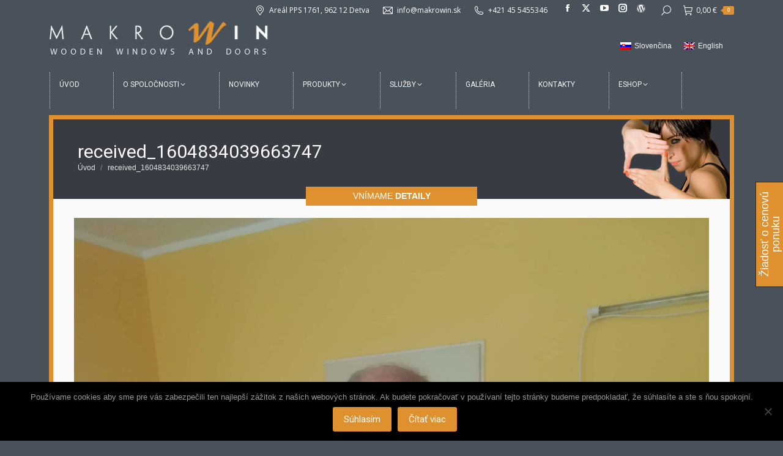

--- FILE ---
content_type: text/html; charset=UTF-8
request_url: https://makrowin.sk/received_1604834039663747/
body_size: 30445
content:
<!DOCTYPE html>
<!--[if !(IE 6) | !(IE 7) | !(IE 8)  ]><!-->
<html dir="ltr" lang="sk-SK" prefix="og: https://ogp.me/ns#" class="no-js">
<!--<![endif]-->
<head>
	<meta charset="UTF-8" />
				<meta name="viewport" content="width=device-width, initial-scale=1, maximum-scale=1, user-scalable=0"/>
			<meta name="theme-color" content="#df912f"/>	<link rel="profile" href="https://gmpg.org/xfn/11" />
	<title>received_1604834039663747 | MAKROWIN s.r.o.</title>
<link rel="alternate" hreflang="sk-sk" href="https://makrowin.sk/received_1604834039663747/" />
<link rel="alternate" hreflang="en-us" href="https://makrowin.sk/en/received_1604834039663747-2/" />
<link rel="alternate" hreflang="x-default" href="https://makrowin.sk/received_1604834039663747/" />

		<!-- All in One SEO 4.9.3 - aioseo.com -->
	<meta name="robots" content="max-image-preview:large" />
	<meta name="author" content="Dušan Majer"/>
	<link rel="canonical" href="https://makrowin.sk/received_1604834039663747/" />
	<meta name="generator" content="All in One SEO (AIOSEO) 4.9.3" />
		<meta property="og:locale" content="sk_SK" />
		<meta property="og:site_name" content="MAKROWIN s.r.o. | Drevené okná a dvere" />
		<meta property="og:type" content="article" />
		<meta property="og:title" content="received_1604834039663747 | MAKROWIN s.r.o." />
		<meta property="og:url" content="https://makrowin.sk/received_1604834039663747/" />
		<meta property="article:published_time" content="2020-04-09T19:47:21+00:00" />
		<meta property="article:modified_time" content="2025-11-27T07:25:55+00:00" />
		<meta name="twitter:card" content="summary" />
		<meta name="twitter:title" content="received_1604834039663747 | MAKROWIN s.r.o." />
		<script type="application/ld+json" class="aioseo-schema">
			{"@context":"https:\/\/schema.org","@graph":[{"@type":"BreadcrumbList","@id":"https:\/\/makrowin.sk\/received_1604834039663747\/#breadcrumblist","itemListElement":[{"@type":"ListItem","@id":"https:\/\/makrowin.sk#listItem","position":1,"name":"Home","item":"https:\/\/makrowin.sk","nextItem":{"@type":"ListItem","@id":"https:\/\/makrowin.sk\/received_1604834039663747\/#listItem","name":"received_1604834039663747"}},{"@type":"ListItem","@id":"https:\/\/makrowin.sk\/received_1604834039663747\/#listItem","position":2,"name":"received_1604834039663747","previousItem":{"@type":"ListItem","@id":"https:\/\/makrowin.sk#listItem","name":"Home"}}]},{"@type":"ItemPage","@id":"https:\/\/makrowin.sk\/received_1604834039663747\/#itempage","url":"https:\/\/makrowin.sk\/received_1604834039663747\/","name":"received_1604834039663747 | MAKROWIN s.r.o.","inLanguage":"sk-SK","isPartOf":{"@id":"https:\/\/makrowin.sk\/#website"},"breadcrumb":{"@id":"https:\/\/makrowin.sk\/received_1604834039663747\/#breadcrumblist"},"datePublished":"2020-04-09T20:47:21+02:00","dateModified":"2025-11-27T09:25:55+02:00"},{"@type":"Organization","@id":"https:\/\/makrowin.sk\/#organization","name":"MAKROWIN s.r.o.","description":"Dreven\u00e9 okn\u00e1 a dvere","url":"https:\/\/makrowin.sk\/"},{"@type":"WebSite","@id":"https:\/\/makrowin.sk\/#website","url":"https:\/\/makrowin.sk\/","name":"MAKROWIN s.r.o.","description":"Dreven\u00e9 okn\u00e1 a dvere","inLanguage":"sk-SK","publisher":{"@id":"https:\/\/makrowin.sk\/#organization"}}]}
		</script>
		<!-- All in One SEO -->

<meta name="dlm-version" content="5.1.6">
<!-- Google Tag Manager by PYS -->
    <script data-cfasync="false" data-pagespeed-no-defer>
	    window.dataLayerPYS = window.dataLayerPYS || [];
	</script>
<!-- End Google Tag Manager by PYS -->
<!-- Google Tag Manager by PYS -->
<script data-cfasync="false" data-pagespeed-no-defer>
	var pys_datalayer_name = "dataLayer";
	window.dataLayerPYS = window.dataLayerPYS || [];</script> 
<!-- End Google Tag Manager by PYS --><script type='application/javascript'  id='pys-version-script'>console.log('PixelYourSite Free version 11.1.5.2');</script>
<link rel='dns-prefetch' href='//fonts.googleapis.com' />
<link rel="alternate" type="application/rss+xml" title="RSS kanál: MAKROWIN s.r.o. &raquo;" href="https://makrowin.sk/feed/" />
<link rel="alternate" type="application/rss+xml" title="RSS kanál komentárov webu MAKROWIN s.r.o. &raquo;" href="https://makrowin.sk/comments/feed/" />
<link rel="alternate" title="oEmbed (JSON)" type="application/json+oembed" href="https://makrowin.sk/wp-json/oembed/1.0/embed?url=https%3A%2F%2Fmakrowin.sk%2Freceived_1604834039663747%2F" />
<link rel="alternate" title="oEmbed (XML)" type="text/xml+oembed" href="https://makrowin.sk/wp-json/oembed/1.0/embed?url=https%3A%2F%2Fmakrowin.sk%2Freceived_1604834039663747%2F&#038;format=xml" />
<style id='wp-img-auto-sizes-contain-inline-css'>
img:is([sizes=auto i],[sizes^="auto," i]){contain-intrinsic-size:3000px 1500px}
/*# sourceURL=wp-img-auto-sizes-contain-inline-css */
</style>
<style id='wp-emoji-styles-inline-css'>

	img.wp-smiley, img.emoji {
		display: inline !important;
		border: none !important;
		box-shadow: none !important;
		height: 1em !important;
		width: 1em !important;
		margin: 0 0.07em !important;
		vertical-align: -0.1em !important;
		background: none !important;
		padding: 0 !important;
	}
/*# sourceURL=wp-emoji-styles-inline-css */
</style>
<link rel='stylesheet' id='wp-block-library-css' href='https://makrowin.sk/wp-includes/css/dist/block-library/style.min.css?ver=6.9' media='all' />
<link data-minify="1" rel='stylesheet' id='wc-blocks-style-css' href='https://makrowin.sk/wp-content/cache/min/1/wp-content/plugins/woocommerce/assets/client/blocks/wc-blocks.css?ver=1761925742' media='all' />
<style id='global-styles-inline-css'>
:root{--wp--preset--aspect-ratio--square: 1;--wp--preset--aspect-ratio--4-3: 4/3;--wp--preset--aspect-ratio--3-4: 3/4;--wp--preset--aspect-ratio--3-2: 3/2;--wp--preset--aspect-ratio--2-3: 2/3;--wp--preset--aspect-ratio--16-9: 16/9;--wp--preset--aspect-ratio--9-16: 9/16;--wp--preset--color--black: #000000;--wp--preset--color--cyan-bluish-gray: #abb8c3;--wp--preset--color--white: #FFF;--wp--preset--color--pale-pink: #f78da7;--wp--preset--color--vivid-red: #cf2e2e;--wp--preset--color--luminous-vivid-orange: #ff6900;--wp--preset--color--luminous-vivid-amber: #fcb900;--wp--preset--color--light-green-cyan: #7bdcb5;--wp--preset--color--vivid-green-cyan: #00d084;--wp--preset--color--pale-cyan-blue: #8ed1fc;--wp--preset--color--vivid-cyan-blue: #0693e3;--wp--preset--color--vivid-purple: #9b51e0;--wp--preset--color--accent: #df912f;--wp--preset--color--dark-gray: #111;--wp--preset--color--light-gray: #767676;--wp--preset--gradient--vivid-cyan-blue-to-vivid-purple: linear-gradient(135deg,rgb(6,147,227) 0%,rgb(155,81,224) 100%);--wp--preset--gradient--light-green-cyan-to-vivid-green-cyan: linear-gradient(135deg,rgb(122,220,180) 0%,rgb(0,208,130) 100%);--wp--preset--gradient--luminous-vivid-amber-to-luminous-vivid-orange: linear-gradient(135deg,rgb(252,185,0) 0%,rgb(255,105,0) 100%);--wp--preset--gradient--luminous-vivid-orange-to-vivid-red: linear-gradient(135deg,rgb(255,105,0) 0%,rgb(207,46,46) 100%);--wp--preset--gradient--very-light-gray-to-cyan-bluish-gray: linear-gradient(135deg,rgb(238,238,238) 0%,rgb(169,184,195) 100%);--wp--preset--gradient--cool-to-warm-spectrum: linear-gradient(135deg,rgb(74,234,220) 0%,rgb(151,120,209) 20%,rgb(207,42,186) 40%,rgb(238,44,130) 60%,rgb(251,105,98) 80%,rgb(254,248,76) 100%);--wp--preset--gradient--blush-light-purple: linear-gradient(135deg,rgb(255,206,236) 0%,rgb(152,150,240) 100%);--wp--preset--gradient--blush-bordeaux: linear-gradient(135deg,rgb(254,205,165) 0%,rgb(254,45,45) 50%,rgb(107,0,62) 100%);--wp--preset--gradient--luminous-dusk: linear-gradient(135deg,rgb(255,203,112) 0%,rgb(199,81,192) 50%,rgb(65,88,208) 100%);--wp--preset--gradient--pale-ocean: linear-gradient(135deg,rgb(255,245,203) 0%,rgb(182,227,212) 50%,rgb(51,167,181) 100%);--wp--preset--gradient--electric-grass: linear-gradient(135deg,rgb(202,248,128) 0%,rgb(113,206,126) 100%);--wp--preset--gradient--midnight: linear-gradient(135deg,rgb(2,3,129) 0%,rgb(40,116,252) 100%);--wp--preset--font-size--small: 13px;--wp--preset--font-size--medium: 20px;--wp--preset--font-size--large: 36px;--wp--preset--font-size--x-large: 42px;--wp--preset--spacing--20: 0.44rem;--wp--preset--spacing--30: 0.67rem;--wp--preset--spacing--40: 1rem;--wp--preset--spacing--50: 1.5rem;--wp--preset--spacing--60: 2.25rem;--wp--preset--spacing--70: 3.38rem;--wp--preset--spacing--80: 5.06rem;--wp--preset--shadow--natural: 6px 6px 9px rgba(0, 0, 0, 0.2);--wp--preset--shadow--deep: 12px 12px 50px rgba(0, 0, 0, 0.4);--wp--preset--shadow--sharp: 6px 6px 0px rgba(0, 0, 0, 0.2);--wp--preset--shadow--outlined: 6px 6px 0px -3px rgb(255, 255, 255), 6px 6px rgb(0, 0, 0);--wp--preset--shadow--crisp: 6px 6px 0px rgb(0, 0, 0);}:where(.is-layout-flex){gap: 0.5em;}:where(.is-layout-grid){gap: 0.5em;}body .is-layout-flex{display: flex;}.is-layout-flex{flex-wrap: wrap;align-items: center;}.is-layout-flex > :is(*, div){margin: 0;}body .is-layout-grid{display: grid;}.is-layout-grid > :is(*, div){margin: 0;}:where(.wp-block-columns.is-layout-flex){gap: 2em;}:where(.wp-block-columns.is-layout-grid){gap: 2em;}:where(.wp-block-post-template.is-layout-flex){gap: 1.25em;}:where(.wp-block-post-template.is-layout-grid){gap: 1.25em;}.has-black-color{color: var(--wp--preset--color--black) !important;}.has-cyan-bluish-gray-color{color: var(--wp--preset--color--cyan-bluish-gray) !important;}.has-white-color{color: var(--wp--preset--color--white) !important;}.has-pale-pink-color{color: var(--wp--preset--color--pale-pink) !important;}.has-vivid-red-color{color: var(--wp--preset--color--vivid-red) !important;}.has-luminous-vivid-orange-color{color: var(--wp--preset--color--luminous-vivid-orange) !important;}.has-luminous-vivid-amber-color{color: var(--wp--preset--color--luminous-vivid-amber) !important;}.has-light-green-cyan-color{color: var(--wp--preset--color--light-green-cyan) !important;}.has-vivid-green-cyan-color{color: var(--wp--preset--color--vivid-green-cyan) !important;}.has-pale-cyan-blue-color{color: var(--wp--preset--color--pale-cyan-blue) !important;}.has-vivid-cyan-blue-color{color: var(--wp--preset--color--vivid-cyan-blue) !important;}.has-vivid-purple-color{color: var(--wp--preset--color--vivid-purple) !important;}.has-black-background-color{background-color: var(--wp--preset--color--black) !important;}.has-cyan-bluish-gray-background-color{background-color: var(--wp--preset--color--cyan-bluish-gray) !important;}.has-white-background-color{background-color: var(--wp--preset--color--white) !important;}.has-pale-pink-background-color{background-color: var(--wp--preset--color--pale-pink) !important;}.has-vivid-red-background-color{background-color: var(--wp--preset--color--vivid-red) !important;}.has-luminous-vivid-orange-background-color{background-color: var(--wp--preset--color--luminous-vivid-orange) !important;}.has-luminous-vivid-amber-background-color{background-color: var(--wp--preset--color--luminous-vivid-amber) !important;}.has-light-green-cyan-background-color{background-color: var(--wp--preset--color--light-green-cyan) !important;}.has-vivid-green-cyan-background-color{background-color: var(--wp--preset--color--vivid-green-cyan) !important;}.has-pale-cyan-blue-background-color{background-color: var(--wp--preset--color--pale-cyan-blue) !important;}.has-vivid-cyan-blue-background-color{background-color: var(--wp--preset--color--vivid-cyan-blue) !important;}.has-vivid-purple-background-color{background-color: var(--wp--preset--color--vivid-purple) !important;}.has-black-border-color{border-color: var(--wp--preset--color--black) !important;}.has-cyan-bluish-gray-border-color{border-color: var(--wp--preset--color--cyan-bluish-gray) !important;}.has-white-border-color{border-color: var(--wp--preset--color--white) !important;}.has-pale-pink-border-color{border-color: var(--wp--preset--color--pale-pink) !important;}.has-vivid-red-border-color{border-color: var(--wp--preset--color--vivid-red) !important;}.has-luminous-vivid-orange-border-color{border-color: var(--wp--preset--color--luminous-vivid-orange) !important;}.has-luminous-vivid-amber-border-color{border-color: var(--wp--preset--color--luminous-vivid-amber) !important;}.has-light-green-cyan-border-color{border-color: var(--wp--preset--color--light-green-cyan) !important;}.has-vivid-green-cyan-border-color{border-color: var(--wp--preset--color--vivid-green-cyan) !important;}.has-pale-cyan-blue-border-color{border-color: var(--wp--preset--color--pale-cyan-blue) !important;}.has-vivid-cyan-blue-border-color{border-color: var(--wp--preset--color--vivid-cyan-blue) !important;}.has-vivid-purple-border-color{border-color: var(--wp--preset--color--vivid-purple) !important;}.has-vivid-cyan-blue-to-vivid-purple-gradient-background{background: var(--wp--preset--gradient--vivid-cyan-blue-to-vivid-purple) !important;}.has-light-green-cyan-to-vivid-green-cyan-gradient-background{background: var(--wp--preset--gradient--light-green-cyan-to-vivid-green-cyan) !important;}.has-luminous-vivid-amber-to-luminous-vivid-orange-gradient-background{background: var(--wp--preset--gradient--luminous-vivid-amber-to-luminous-vivid-orange) !important;}.has-luminous-vivid-orange-to-vivid-red-gradient-background{background: var(--wp--preset--gradient--luminous-vivid-orange-to-vivid-red) !important;}.has-very-light-gray-to-cyan-bluish-gray-gradient-background{background: var(--wp--preset--gradient--very-light-gray-to-cyan-bluish-gray) !important;}.has-cool-to-warm-spectrum-gradient-background{background: var(--wp--preset--gradient--cool-to-warm-spectrum) !important;}.has-blush-light-purple-gradient-background{background: var(--wp--preset--gradient--blush-light-purple) !important;}.has-blush-bordeaux-gradient-background{background: var(--wp--preset--gradient--blush-bordeaux) !important;}.has-luminous-dusk-gradient-background{background: var(--wp--preset--gradient--luminous-dusk) !important;}.has-pale-ocean-gradient-background{background: var(--wp--preset--gradient--pale-ocean) !important;}.has-electric-grass-gradient-background{background: var(--wp--preset--gradient--electric-grass) !important;}.has-midnight-gradient-background{background: var(--wp--preset--gradient--midnight) !important;}.has-small-font-size{font-size: var(--wp--preset--font-size--small) !important;}.has-medium-font-size{font-size: var(--wp--preset--font-size--medium) !important;}.has-large-font-size{font-size: var(--wp--preset--font-size--large) !important;}.has-x-large-font-size{font-size: var(--wp--preset--font-size--x-large) !important;}
/*# sourceURL=global-styles-inline-css */
</style>

<style id='classic-theme-styles-inline-css'>
/*! This file is auto-generated */
.wp-block-button__link{color:#fff;background-color:#32373c;border-radius:9999px;box-shadow:none;text-decoration:none;padding:calc(.667em + 2px) calc(1.333em + 2px);font-size:1.125em}.wp-block-file__button{background:#32373c;color:#fff;text-decoration:none}
/*# sourceURL=/wp-includes/css/classic-themes.min.css */
</style>
<link rel='stylesheet' id='cookie-notice-front-css' href='https://makrowin.sk/wp-content/plugins/cookie-notice/css/front.min.css?ver=2.5.11' media='all' />
<style id='woocommerce-inline-inline-css'>
.woocommerce form .form-row .required { visibility: visible; }
/*# sourceURL=woocommerce-inline-inline-css */
</style>
<link rel='stylesheet' id='cff-css' href='https://makrowin.sk/wp-content/plugins/custom-facebook-feed/assets/css/cff-style.min.css?ver=4.3.4' media='all' />
<link data-minify="1" rel='stylesheet' id='sb-font-awesome-css' href='https://makrowin.sk/wp-content/cache/min/1/wp-content/plugins/custom-facebook-feed/assets/css/font-awesome.min.css?ver=1761925742' media='all' />
<link rel='stylesheet' id='wpml-legacy-horizontal-list-0-css' href='https://makrowin.sk/wp-content/plugins/sitepress-multilingual-cms/templates/language-switchers/legacy-list-horizontal/style.min.css?ver=1' media='all' />
<style id='wpml-legacy-horizontal-list-0-inline-css'>
.wpml-ls-statics-shortcode_actions a, .wpml-ls-statics-shortcode_actions .wpml-ls-sub-menu a, .wpml-ls-statics-shortcode_actions .wpml-ls-sub-menu a:link, .wpml-ls-statics-shortcode_actions li:not(.wpml-ls-current-language) .wpml-ls-link, .wpml-ls-statics-shortcode_actions li:not(.wpml-ls-current-language) .wpml-ls-link:link {color:#f6f6f6;}.wpml-ls-statics-shortcode_actions .wpml-ls-sub-menu a:hover,.wpml-ls-statics-shortcode_actions .wpml-ls-sub-menu a:focus, .wpml-ls-statics-shortcode_actions .wpml-ls-sub-menu a:link:hover, .wpml-ls-statics-shortcode_actions .wpml-ls-sub-menu a:link:focus {color:#df912f;}.wpml-ls-statics-shortcode_actions .wpml-ls-current-language > a {color:#f6f6f6;}.wpml-ls-statics-shortcode_actions .wpml-ls-current-language:hover>a, .wpml-ls-statics-shortcode_actions .wpml-ls-current-language>a:focus {color:#df912f;}
/*# sourceURL=wpml-legacy-horizontal-list-0-inline-css */
</style>
<link data-minify="1" rel='stylesheet' id='cms-navigation-style-base-css' href='https://makrowin.sk/wp-content/cache/min/1/wp-content/plugins/wpml-cms-nav/res/css/cms-navigation-base.css?ver=1761925742' media='screen' />
<link data-minify="1" rel='stylesheet' id='cms-navigation-style-css' href='https://makrowin.sk/wp-content/cache/min/1/wp-content/plugins/wpml-cms-nav/res/css/cms-navigation.css?ver=1761925742' media='screen' />
<link data-minify="1" rel='stylesheet' id='the7-font-css' href='https://makrowin.sk/wp-content/cache/min/1/wp-content/themes/dt-the7/fonts/icomoon-the7-font/icomoon-the7-font.min.css?ver=1761925742' media='all' />
<link data-minify="1" rel='stylesheet' id='the7-awesome-fonts-css' href='https://makrowin.sk/wp-content/cache/min/1/wp-content/themes/dt-the7/fonts/FontAwesome/css/all.min.css?ver=1761925742' media='all' />
<link rel='stylesheet' id='the7-awesome-fonts-back-css' href='https://makrowin.sk/wp-content/themes/dt-the7/fonts/FontAwesome/back-compat.min.css?ver=14.2.0' media='all' />
<link data-minify="1" rel='stylesheet' id='the7-Defaults-css' href='https://makrowin.sk/wp-content/cache/min/1/wp-content/uploads/smile_fonts/Defaults/Defaults.css?ver=1761925742' media='all' />
<link data-minify="1" rel='stylesheet' id='tablepress-default-css' href='https://makrowin.sk/wp-content/cache/min/1/wp-content/plugins/tablepress/css/build/default.css?ver=1761925742' media='all' />
<link rel='stylesheet' id='dt-web-fonts-css' href='https://fonts.googleapis.com/css?family=Open+Sans:400,600,700%7CRoboto:400,600,700' media='all' />
<link rel='stylesheet' id='dt-main-css' href='https://makrowin.sk/wp-content/themes/dt-the7/css/main.min.css?ver=14.2.0' media='all' />
<link rel='stylesheet' id='the7-custom-scrollbar-css' href='https://makrowin.sk/wp-content/themes/dt-the7/lib/custom-scrollbar/custom-scrollbar.min.css?ver=14.2.0' media='all' />
<link rel='stylesheet' id='the7-wpbakery-css' href='https://makrowin.sk/wp-content/themes/dt-the7/css/wpbakery.min.css?ver=14.2.0' media='all' />
<link rel='stylesheet' id='the7-core-css' href='https://makrowin.sk/wp-content/plugins/dt-the7-core/assets/css/post-type.min.css?ver=2.7.12' media='all' />
<link data-minify="1" rel='stylesheet' id='the7-css-vars-css' href='https://makrowin.sk/wp-content/cache/min/1/wp-content/uploads/the7-css/css-vars.css?ver=1761925742' media='all' />
<link data-minify="1" rel='stylesheet' id='dt-custom-css' href='https://makrowin.sk/wp-content/cache/min/1/wp-content/uploads/the7-css/custom.css?ver=1761925742' media='all' />
<link data-minify="1" rel='stylesheet' id='wc-dt-custom-css' href='https://makrowin.sk/wp-content/cache/min/1/wp-content/uploads/the7-css/compatibility/wc-dt-custom.css?ver=1761925742' media='all' />
<link data-minify="1" rel='stylesheet' id='dt-media-css' href='https://makrowin.sk/wp-content/cache/min/1/wp-content/uploads/the7-css/media.css?ver=1761925742' media='all' />
<link data-minify="1" rel='stylesheet' id='the7-mega-menu-css' href='https://makrowin.sk/wp-content/cache/min/1/wp-content/uploads/the7-css/mega-menu.css?ver=1761925742' media='all' />
<link data-minify="1" rel='stylesheet' id='the7-elements-albums-portfolio-css' href='https://makrowin.sk/wp-content/cache/min/1/wp-content/uploads/the7-css/the7-elements-albums-portfolio.css?ver=1761925742' media='all' />
<link data-minify="1" rel='stylesheet' id='the7-elements-css' href='https://makrowin.sk/wp-content/cache/min/1/wp-content/uploads/the7-css/post-type-dynamic.css?ver=1761925742' media='all' />
<link data-minify="1" rel='stylesheet' id='style-css' href='https://makrowin.sk/wp-content/cache/min/1/wp-content/themes/makrowin/style.css?ver=1761925742' media='all' />
<link data-minify="1" rel='stylesheet' id='scss-css' href='https://makrowin.sk/wp-content/cache/min/1/wp-content/cache/busting/1/sccss.css?ver=1761925742' media='all' />
<script src="https://makrowin.sk/wp-includes/js/jquery/jquery.min.js?ver=3.7.1" id="jquery-core-js"></script>
<script src="https://makrowin.sk/wp-includes/js/jquery/jquery-migrate.min.js?ver=3.4.1" id="jquery-migrate-js"></script>
<script id="wpml-cookie-js-extra">
var wpml_cookies = {"wp-wpml_current_language":{"value":"sk","expires":1,"path":"/"}};
var wpml_cookies = {"wp-wpml_current_language":{"value":"sk","expires":1,"path":"/"}};
//# sourceURL=wpml-cookie-js-extra
</script>
<script data-minify="1" src="https://makrowin.sk/wp-content/cache/min/1/wp-content/plugins/sitepress-multilingual-cms/res/js/cookies/language-cookie.js?ver=1761925742" id="wpml-cookie-js" defer data-wp-strategy="defer"></script>
<script id="cookie-notice-front-js-before">
var cnArgs = {"ajaxUrl":"https:\/\/makrowin.sk\/wp-admin\/admin-ajax.php","nonce":"48cbb05104","hideEffect":"fade","position":"bottom","onScroll":true,"onScrollOffset":200,"onClick":false,"cookieName":"cookie_notice_accepted","cookieTime":15811200,"cookieTimeRejected":2592000,"globalCookie":false,"redirection":false,"cache":true,"revokeCookies":false,"revokeCookiesOpt":"automatic"};

//# sourceURL=cookie-notice-front-js-before
</script>
<script src="https://makrowin.sk/wp-content/plugins/cookie-notice/js/front.min.js?ver=2.5.11" id="cookie-notice-front-js"></script>
<script src="https://makrowin.sk/wp-content/plugins/woocommerce/assets/js/jquery-blockui/jquery.blockUI.min.js?ver=2.7.0-wc.10.4.3" id="wc-jquery-blockui-js" data-wp-strategy="defer"></script>
<script id="wc-add-to-cart-js-extra">
var wc_add_to_cart_params = {"ajax_url":"/wp-admin/admin-ajax.php","wc_ajax_url":"/?wc-ajax=%%endpoint%%","i18n_view_cart":"Zobrazi\u0165 ko\u0161\u00edk","cart_url":"https://makrowin.sk/kosik/","is_cart":"","cart_redirect_after_add":"no"};
//# sourceURL=wc-add-to-cart-js-extra
</script>
<script src="https://makrowin.sk/wp-content/plugins/woocommerce/assets/js/frontend/add-to-cart.min.js?ver=10.4.3" id="wc-add-to-cart-js" data-wp-strategy="defer"></script>
<script src="https://makrowin.sk/wp-content/plugins/woocommerce/assets/js/js-cookie/js.cookie.min.js?ver=2.1.4-wc.10.4.3" id="wc-js-cookie-js" defer data-wp-strategy="defer"></script>
<script id="woocommerce-js-extra">
var woocommerce_params = {"ajax_url":"/wp-admin/admin-ajax.php","wc_ajax_url":"/?wc-ajax=%%endpoint%%","i18n_password_show":"Zobrazi\u0165 heslo","i18n_password_hide":"Skry\u0165 heslo"};
//# sourceURL=woocommerce-js-extra
</script>
<script src="https://makrowin.sk/wp-content/plugins/woocommerce/assets/js/frontend/woocommerce.min.js?ver=10.4.3" id="woocommerce-js" defer data-wp-strategy="defer"></script>
<script data-minify="1" src="https://makrowin.sk/wp-content/cache/min/1/wp-content/plugins/js_composer/assets/js/vendors/woocommerce-add-to-cart.js?ver=1761925742" id="vc_woocommerce-add-to-cart-js-js"></script>
<script src="https://makrowin.sk/wp-content/plugins/pixelyoursite/dist/scripts/jquery.bind-first-0.2.3.min.js?ver=0.2.3" id="jquery-bind-first-js"></script>
<script src="https://makrowin.sk/wp-content/plugins/pixelyoursite/dist/scripts/js.cookie-2.1.3.min.js?ver=2.1.3" id="js-cookie-pys-js"></script>
<script src="https://makrowin.sk/wp-content/plugins/pixelyoursite/dist/scripts/tld.min.js?ver=2.3.1" id="js-tld-js"></script>
<script id="pys-js-extra">
var pysOptions = {"staticEvents":{"facebook":{"init_event":[{"delay":0,"type":"static","ajaxFire":false,"name":"PageView","pixelIds":["1888832601306469"],"eventID":"7811fd4e-5ecf-4061-82e1-68a149da1cd5","params":{"page_title":"received_1604834039663747","post_type":"attachment","post_id":12624,"plugin":"PixelYourSite","user_role":"guest","event_url":"makrowin.sk/received_1604834039663747/"},"e_id":"init_event","ids":[],"hasTimeWindow":false,"timeWindow":0,"woo_order":"","edd_order":""}]}},"dynamicEvents":{"automatic_event_form":{"facebook":{"delay":0,"type":"dyn","name":"Form","pixelIds":["1888832601306469"],"eventID":"ddf75643-f16d-494d-8d0f-7881a77e5386","params":{"page_title":"received_1604834039663747","post_type":"attachment","post_id":12624,"plugin":"PixelYourSite","user_role":"guest","event_url":"makrowin.sk/received_1604834039663747/"},"e_id":"automatic_event_form","ids":[],"hasTimeWindow":false,"timeWindow":0,"woo_order":"","edd_order":""},"ga":{"delay":0,"type":"dyn","name":"Form","trackingIds":["G-4H8TS7PQQQ"],"eventID":"ddf75643-f16d-494d-8d0f-7881a77e5386","params":{"page_title":"received_1604834039663747","post_type":"attachment","post_id":12624,"plugin":"PixelYourSite","user_role":"guest","event_url":"makrowin.sk/received_1604834039663747/"},"e_id":"automatic_event_form","ids":[],"hasTimeWindow":false,"timeWindow":0,"pixelIds":[],"woo_order":"","edd_order":""},"gtm":{"delay":0,"type":"dyn","name":"Form","trackingIds":["GTM-TN8XSG6X"],"eventID":"ddf75643-f16d-494d-8d0f-7881a77e5386","params":{"triggerType":{"type":"automated"},"page_title":"received_1604834039663747","post_type":"attachment","post_id":12624,"plugin":"PixelYourSite","user_role":"guest","event_url":"makrowin.sk/received_1604834039663747/"},"e_id":"automatic_event_form","ids":[],"hasTimeWindow":false,"timeWindow":0,"pixelIds":[],"woo_order":"","edd_order":""}},"automatic_event_download":{"facebook":{"delay":0,"type":"dyn","name":"Download","extensions":["","doc","exe","js","pdf","ppt","tgz","zip","xls"],"pixelIds":["1888832601306469"],"eventID":"62545dd3-b7ff-41c1-8996-47b2c29f40c4","params":{"page_title":"received_1604834039663747","post_type":"attachment","post_id":12624,"plugin":"PixelYourSite","user_role":"guest","event_url":"makrowin.sk/received_1604834039663747/"},"e_id":"automatic_event_download","ids":[],"hasTimeWindow":false,"timeWindow":0,"woo_order":"","edd_order":""},"ga":{"delay":0,"type":"dyn","name":"Download","extensions":["","doc","exe","js","pdf","ppt","tgz","zip","xls"],"trackingIds":["G-4H8TS7PQQQ"],"eventID":"62545dd3-b7ff-41c1-8996-47b2c29f40c4","params":{"page_title":"received_1604834039663747","post_type":"attachment","post_id":12624,"plugin":"PixelYourSite","user_role":"guest","event_url":"makrowin.sk/received_1604834039663747/"},"e_id":"automatic_event_download","ids":[],"hasTimeWindow":false,"timeWindow":0,"pixelIds":[],"woo_order":"","edd_order":""},"gtm":{"delay":0,"type":"dyn","name":"Download","extensions":["","doc","exe","js","pdf","ppt","tgz","zip","xls"],"trackingIds":["GTM-TN8XSG6X"],"eventID":"62545dd3-b7ff-41c1-8996-47b2c29f40c4","params":{"triggerType":{"type":"automated"},"page_title":"received_1604834039663747","post_type":"attachment","post_id":12624,"plugin":"PixelYourSite","user_role":"guest","event_url":"makrowin.sk/received_1604834039663747/"},"e_id":"automatic_event_download","ids":[],"hasTimeWindow":false,"timeWindow":0,"pixelIds":[],"woo_order":"","edd_order":""}},"automatic_event_comment":{"facebook":{"delay":0,"type":"dyn","name":"Comment","pixelIds":["1888832601306469"],"eventID":"615cbd05-3ffd-4ad4-ae2e-a95452b6f345","params":{"page_title":"received_1604834039663747","post_type":"attachment","post_id":12624,"plugin":"PixelYourSite","user_role":"guest","event_url":"makrowin.sk/received_1604834039663747/"},"e_id":"automatic_event_comment","ids":[],"hasTimeWindow":false,"timeWindow":0,"woo_order":"","edd_order":""},"ga":{"delay":0,"type":"dyn","name":"Comment","trackingIds":["G-4H8TS7PQQQ"],"eventID":"615cbd05-3ffd-4ad4-ae2e-a95452b6f345","params":{"page_title":"received_1604834039663747","post_type":"attachment","post_id":12624,"plugin":"PixelYourSite","user_role":"guest","event_url":"makrowin.sk/received_1604834039663747/"},"e_id":"automatic_event_comment","ids":[],"hasTimeWindow":false,"timeWindow":0,"pixelIds":[],"woo_order":"","edd_order":""},"gtm":{"delay":0,"type":"dyn","name":"Comment","trackingIds":["GTM-TN8XSG6X"],"eventID":"615cbd05-3ffd-4ad4-ae2e-a95452b6f345","params":{"triggerType":{"type":"automated"},"page_title":"received_1604834039663747","post_type":"attachment","post_id":12624,"plugin":"PixelYourSite","user_role":"guest","event_url":"makrowin.sk/received_1604834039663747/"},"e_id":"automatic_event_comment","ids":[],"hasTimeWindow":false,"timeWindow":0,"pixelIds":[],"woo_order":"","edd_order":""}},"woo_add_to_cart_on_button_click":{"facebook":{"delay":0,"type":"dyn","name":"AddToCart","pixelIds":["1888832601306469"],"eventID":"e7b51385-342a-4744-b862-c5689247fa49","params":{"page_title":"received_1604834039663747","post_type":"attachment","post_id":12624,"plugin":"PixelYourSite","user_role":"guest","event_url":"makrowin.sk/received_1604834039663747/"},"e_id":"woo_add_to_cart_on_button_click","ids":[],"hasTimeWindow":false,"timeWindow":0,"woo_order":"","edd_order":""},"ga":{"delay":0,"type":"dyn","name":"add_to_cart","trackingIds":["G-4H8TS7PQQQ"],"eventID":"e7b51385-342a-4744-b862-c5689247fa49","params":{"page_title":"received_1604834039663747","post_type":"attachment","post_id":12624,"plugin":"PixelYourSite","user_role":"guest","event_url":"makrowin.sk/received_1604834039663747/"},"e_id":"woo_add_to_cart_on_button_click","ids":[],"hasTimeWindow":false,"timeWindow":0,"pixelIds":[],"woo_order":"","edd_order":""},"gtm":{"delay":0,"type":"dyn","name":"add_to_cart","trackingIds":["GTM-TN8XSG6X"],"eventID":"e7b51385-342a-4744-b862-c5689247fa49","params":{"triggerType":{"type":"ecommerce"},"page_title":"received_1604834039663747","post_type":"attachment","post_id":12624,"plugin":"PixelYourSite","user_role":"guest","event_url":"makrowin.sk/received_1604834039663747/"},"e_id":"woo_add_to_cart_on_button_click","ids":[],"hasTimeWindow":false,"timeWindow":0,"pixelIds":[],"woo_order":"","edd_order":""}}},"triggerEvents":[],"triggerEventTypes":[],"facebook":{"pixelIds":["1888832601306469"],"advancedMatching":[],"advancedMatchingEnabled":false,"removeMetadata":false,"wooVariableAsSimple":false,"serverApiEnabled":false,"wooCRSendFromServer":false,"send_external_id":null,"enabled_medical":false,"do_not_track_medical_param":["event_url","post_title","page_title","landing_page","content_name","categories","category_name","tags"],"meta_ldu":false},"ga":{"trackingIds":["G-4H8TS7PQQQ"],"commentEventEnabled":true,"downloadEnabled":true,"formEventEnabled":true,"crossDomainEnabled":false,"crossDomainAcceptIncoming":false,"crossDomainDomains":[],"isDebugEnabled":[],"serverContainerUrls":{"G-4H8TS7PQQQ":{"enable_server_container":"","server_container_url":"","transport_url":""}},"additionalConfig":{"G-4H8TS7PQQQ":{"first_party_collection":true}},"disableAdvertisingFeatures":false,"disableAdvertisingPersonalization":false,"wooVariableAsSimple":true,"custom_page_view_event":false},"gtm":{"trackingIds":["GTM-TN8XSG6X"],"gtm_dataLayer_name":"dataLayer","gtm_container_domain":"www.googletagmanager.com","gtm_container_identifier":"gtm","gtm_auth":"","gtm_preview":"","gtm_just_data_layer":false,"check_list":"disabled","check_list_contain":[],"wooVariableAsSimple":false},"debug":"","siteUrl":"https://makrowin.sk","ajaxUrl":"https://makrowin.sk/wp-admin/admin-ajax.php","ajax_event":"a740bcd04d","enable_remove_download_url_param":"1","cookie_duration":"7","last_visit_duration":"60","enable_success_send_form":"","ajaxForServerEvent":"1","ajaxForServerStaticEvent":"1","useSendBeacon":"1","send_external_id":"1","external_id_expire":"180","track_cookie_for_subdomains":"1","google_consent_mode":"1","gdpr":{"ajax_enabled":false,"all_disabled_by_api":false,"facebook_disabled_by_api":false,"analytics_disabled_by_api":false,"google_ads_disabled_by_api":false,"pinterest_disabled_by_api":false,"bing_disabled_by_api":false,"reddit_disabled_by_api":false,"externalID_disabled_by_api":false,"facebook_prior_consent_enabled":true,"analytics_prior_consent_enabled":true,"google_ads_prior_consent_enabled":null,"pinterest_prior_consent_enabled":true,"bing_prior_consent_enabled":true,"cookiebot_integration_enabled":false,"cookiebot_facebook_consent_category":"marketing","cookiebot_analytics_consent_category":"statistics","cookiebot_tiktok_consent_category":"marketing","cookiebot_google_ads_consent_category":"marketing","cookiebot_pinterest_consent_category":"marketing","cookiebot_bing_consent_category":"marketing","consent_magic_integration_enabled":false,"real_cookie_banner_integration_enabled":false,"cookie_notice_integration_enabled":false,"cookie_law_info_integration_enabled":false,"analytics_storage":{"enabled":true,"value":"granted","filter":false},"ad_storage":{"enabled":true,"value":"granted","filter":false},"ad_user_data":{"enabled":true,"value":"granted","filter":false},"ad_personalization":{"enabled":true,"value":"granted","filter":false}},"cookie":{"disabled_all_cookie":false,"disabled_start_session_cookie":false,"disabled_advanced_form_data_cookie":false,"disabled_landing_page_cookie":false,"disabled_first_visit_cookie":false,"disabled_trafficsource_cookie":false,"disabled_utmTerms_cookie":false,"disabled_utmId_cookie":false},"tracking_analytics":{"TrafficSource":"direct","TrafficLanding":"undefined","TrafficUtms":[],"TrafficUtmsId":[]},"GATags":{"ga_datalayer_type":"default","ga_datalayer_name":"dataLayerPYS"},"woo":{"enabled":true,"enabled_save_data_to_orders":true,"addToCartOnButtonEnabled":true,"addToCartOnButtonValueEnabled":true,"addToCartOnButtonValueOption":"price","singleProductId":null,"removeFromCartSelector":"form.woocommerce-cart-form .remove","addToCartCatchMethod":"add_cart_js","is_order_received_page":false,"containOrderId":false},"edd":{"enabled":false},"cache_bypass":"1769013953"};
//# sourceURL=pys-js-extra
</script>
<script data-minify="1" src="https://makrowin.sk/wp-content/cache/min/1/wp-content/plugins/pixelyoursite/dist/scripts/public.js?ver=1761925742" id="pys-js"></script>
<script id="dt-above-fold-js-extra">
var dtLocal = {"themeUrl":"https://makrowin.sk/wp-content/themes/dt-the7","passText":"To view this protected post, enter the password below:","moreButtonText":{"loading":"Loading...","loadMore":"Load more"},"postID":"12624","ajaxurl":"https://makrowin.sk/wp-admin/admin-ajax.php","REST":{"baseUrl":"https://makrowin.sk/wp-json/the7/v1","endpoints":{"sendMail":"/send-mail"}},"contactMessages":{"required":"One or more fields have an error. Please check and try again.","terms":"Please accept the privacy policy.","fillTheCaptchaError":"Please, fill the captcha."},"captchaSiteKey":"","ajaxNonce":"500eac2345","pageData":"","themeSettings":{"smoothScroll":"off","lazyLoading":false,"desktopHeader":{"height":140},"ToggleCaptionEnabled":"disabled","ToggleCaption":"Navigation","floatingHeader":{"showAfter":250,"showMenu":true,"height":50,"logo":{"showLogo":true,"html":"\u003Cimg class=\" preload-me\" src=\"https://makrowin.sk/wp-content/uploads/logo-makrowin-small.png\" srcset=\"https://makrowin.sk/wp-content/uploads/logo-makrowin-small.png 200w\" width=\"200\" height=\"24\"   sizes=\"200px\" alt=\"MAKROWIN s.r.o.\" /\u003E","url":"https://makrowin.sk/"}},"topLine":{"floatingTopLine":{"logo":{"showLogo":false,"html":""}}},"mobileHeader":{"firstSwitchPoint":960,"secondSwitchPoint":540,"firstSwitchPointHeight":100,"secondSwitchPointHeight":80,"mobileToggleCaptionEnabled":"disabled","mobileToggleCaption":"Menu"},"stickyMobileHeaderFirstSwitch":{"logo":{"html":"\u003Cimg class=\" preload-me\" src=\"https://makrowin.sk/wp-content/uploads/logo-makrowin.png\" srcset=\"https://makrowin.sk/wp-content/uploads/logo-makrowin.png 294w\" width=\"294\" height=\"35\"   sizes=\"294px\" alt=\"MAKROWIN s.r.o.\" /\u003E"}},"stickyMobileHeaderSecondSwitch":{"logo":{"html":"\u003Cimg class=\" preload-me\" src=\"https://makrowin.sk/wp-content/uploads/logo-makrowin.png\" srcset=\"https://makrowin.sk/wp-content/uploads/logo-makrowin.png 294w\" width=\"294\" height=\"35\"   sizes=\"294px\" alt=\"MAKROWIN s.r.o.\" /\u003E"}},"sidebar":{"switchPoint":970},"boxedWidth":"1120px"},"VCMobileScreenWidth":"768","wcCartFragmentHash":"6b2a7cd24c2cd0b66aff85e9a6ca724b"};
var dtShare = {"shareButtonText":{"facebook":"Share on Facebook","twitter":"Share on X","pinterest":"Pin it","linkedin":"Share on Linkedin","whatsapp":"Share on Whatsapp"},"overlayOpacity":"85"};
//# sourceURL=dt-above-fold-js-extra
</script>
<script src="https://makrowin.sk/wp-content/themes/dt-the7/js/above-the-fold.min.js?ver=14.2.0" id="dt-above-fold-js"></script>
<script src="https://makrowin.sk/wp-content/themes/dt-the7/js/compatibility/woocommerce/woocommerce.min.js?ver=14.2.0" id="dt-woocommerce-js"></script>
<script></script><link rel="https://api.w.org/" href="https://makrowin.sk/wp-json/" /><link rel="alternate" title="JSON" type="application/json" href="https://makrowin.sk/wp-json/wp/v2/media/12624" /><link rel="EditURI" type="application/rsd+xml" title="RSD" href="https://makrowin.sk/xmlrpc.php?rsd" />
<meta name="generator" content="WordPress 6.9" />
<meta name="generator" content="WooCommerce 10.4.3" />
<link rel='shortlink' href='https://makrowin.sk/?p=12624' />
<meta name="generator" content="WPML ver:4.8.6 stt:1,10;" />
<meta name="facebook-domain-verification" content="0xaumzfovskm1rqo1i9wpu4nt5vt82" />	<noscript><style>.woocommerce-product-gallery{ opacity: 1 !important; }</style></noscript>
	<meta name="generator" content="Powered by WPBakery Page Builder - drag and drop page builder for WordPress."/>
<style type="text/css">.blue-message {
background: none repeat scroll 0 0 #3399ff;
color: #ffffff;
text-shadow: none;
font-size: 14px;
line-height: 24px;
padding: 10px;
}.green-message {
background: none repeat scroll 0 0 #8cc14c;
color: #ffffff;
text-shadow: none;
font-size: 14px;
line-height: 24px;
padding: 10px;
}.orange-message {
background: none repeat scroll 0 0 #faa732;
color: #ffffff;
text-shadow: none;
font-size: 14px;
line-height: 24px;
padding: 10px;
}.red-message {
background: none repeat scroll 0 0 #da4d31;
color: #ffffff;
text-shadow: none;
font-size: 14px;
line-height: 24px;
padding: 10px;
}.grey-message {
background: none repeat scroll 0 0 #53555c;
color: #ffffff;
text-shadow: none;
font-size: 14px;
line-height: 24px;
padding: 10px;
}.left-block {
background: none repeat scroll 0 0px, radial-gradient(ellipse at center center, #ffffff 0%, #f2f2f2 100%) repeat scroll 0 0 rgba(0, 0, 0, 0);
color: #8b8e97;
padding: 10px;
margin: 10px;
float: left;
}.right-block {
background: none repeat scroll 0 0px, radial-gradient(ellipse at center center, #ffffff 0%, #f2f2f2 100%) repeat scroll 0 0 rgba(0, 0, 0, 0);
color: #8b8e97;
padding: 10px;
margin: 10px;
float: right;
}.blockquotes {
background: none;
border-left: 5px solid #f1f1f1;
color: #8B8E97;
font-size: 14px;
font-style: italic;
line-height: 22px;
padding-left: 15px;
padding: 10px;
width: 60%;
float: left;
}</style><meta name="generator" content="Powered by Slider Revolution 6.7.40 - responsive, Mobile-Friendly Slider Plugin for WordPress with comfortable drag and drop interface." />
<script>function setREVStartSize(e){
			//window.requestAnimationFrame(function() {
				window.RSIW = window.RSIW===undefined ? window.innerWidth : window.RSIW;
				window.RSIH = window.RSIH===undefined ? window.innerHeight : window.RSIH;
				try {
					var pw = document.getElementById(e.c).parentNode.offsetWidth,
						newh;
					pw = pw===0 || isNaN(pw) || (e.l=="fullwidth" || e.layout=="fullwidth") ? window.RSIW : pw;
					e.tabw = e.tabw===undefined ? 0 : parseInt(e.tabw);
					e.thumbw = e.thumbw===undefined ? 0 : parseInt(e.thumbw);
					e.tabh = e.tabh===undefined ? 0 : parseInt(e.tabh);
					e.thumbh = e.thumbh===undefined ? 0 : parseInt(e.thumbh);
					e.tabhide = e.tabhide===undefined ? 0 : parseInt(e.tabhide);
					e.thumbhide = e.thumbhide===undefined ? 0 : parseInt(e.thumbhide);
					e.mh = e.mh===undefined || e.mh=="" || e.mh==="auto" ? 0 : parseInt(e.mh,0);
					if(e.layout==="fullscreen" || e.l==="fullscreen")
						newh = Math.max(e.mh,window.RSIH);
					else{
						e.gw = Array.isArray(e.gw) ? e.gw : [e.gw];
						for (var i in e.rl) if (e.gw[i]===undefined || e.gw[i]===0) e.gw[i] = e.gw[i-1];
						e.gh = e.el===undefined || e.el==="" || (Array.isArray(e.el) && e.el.length==0)? e.gh : e.el;
						e.gh = Array.isArray(e.gh) ? e.gh : [e.gh];
						for (var i in e.rl) if (e.gh[i]===undefined || e.gh[i]===0) e.gh[i] = e.gh[i-1];
											
						var nl = new Array(e.rl.length),
							ix = 0,
							sl;
						e.tabw = e.tabhide>=pw ? 0 : e.tabw;
						e.thumbw = e.thumbhide>=pw ? 0 : e.thumbw;
						e.tabh = e.tabhide>=pw ? 0 : e.tabh;
						e.thumbh = e.thumbhide>=pw ? 0 : e.thumbh;
						for (var i in e.rl) nl[i] = e.rl[i]<window.RSIW ? 0 : e.rl[i];
						sl = nl[0];
						for (var i in nl) if (sl>nl[i] && nl[i]>0) { sl = nl[i]; ix=i;}
						var m = pw>(e.gw[ix]+e.tabw+e.thumbw) ? 1 : (pw-(e.tabw+e.thumbw)) / (e.gw[ix]);
						newh =  (e.gh[ix] * m) + (e.tabh + e.thumbh);
					}
					var el = document.getElementById(e.c);
					if (el!==null && el) el.style.height = newh+"px";
					el = document.getElementById(e.c+"_wrapper");
					if (el!==null && el) {
						el.style.height = newh+"px";
						el.style.display = "block";
					}
				} catch(e){
					console.log("Failure at Presize of Slider:" + e)
				}
			//});
		  };</script>
		<style id="wp-custom-css">
			

/* Custom Facebook Feed */
/*#cff.cff-fixed-height { padding: 0px; }*/
.cff-wrapper {
  border-style: solid;
  border-width: 1px;
  border-color: rgba(170,170,170,0.15);
}
.cff-wrapper::-webkit-scrollbar {
    width: 12px;
}
.cff-wrapper::-webkit-scrollbar-track {
    -webkit-box-shadow: inset 0 0 6px rgba(0,0,0,0.3); 
    border-radius: 10px;
}
.cff-wrapper::-webkit-scrollbar-thumb {
    border-radius: 5px;
    -webkit-box-shadow: inset 0 0 6px rgba(0,0,0,0.5); 
}
/* Custom Facebook Feed - End */		</style>
		<style id="sccss">/* Enter Your Custom CSS Here */


::-webkit-input-placeholder { 
    color: #999 !important;
    opacity: 1;
}
:-moz-placeholder { 
    color: #999 !important;
    opacity: 1;
}
::-moz-placeholder { 
    color: #999 !important;
    opacity: 1;
}
:-ms-input-placeholder { 
    color: #999 !important;
    opacity: 1;
}

.wpcf7 input, 
.wpcf7 select, 
.wpcf7 textarea {
		color: #3a3a3a!important;
}
.wpcf7-acceptance .wpcf7-list-item {
    margin: 0;
}
.wpcf7-quiz {
		max-width: 50%;
}

div#wpcs_content_main_13230 {
    /*width: 900px!important;*/
}
div#wpcs_tab_13230 {
    padding: 5px 0px 2px 0px!important;
    top: 360px!important;
    line-height: 1em!important;
}
@media screen and (min-width: 971px) {
	div#wpcs_tab_13230 {
    width: 170px!important;
    height: 38px!important;
    right: -64px!important;
    font-size: 18px!important;
	}
}
@media screen and (max-width: 970px) {
	div#wpcs_tab_13230 {
    width: 150px!important;
    height: 24px!important;
    right: -66px!important;
    font-size: 12px!important;
	}
}


.wpify-woo-packeta__shipping-method img {
		max-width: 200px!important;
		margin-bottom: 5px!important;
}
.wpify-woo-packeta__shipping-method #packeta-point-info {
    margin-bottom: 20px;
}


.gift-product-item .gift-product-title {
    text-transform: none;
		line-height: 1.4em;
}
.gift-popup-depends-item {
    padding: 10px 5px 5px;
    text-align: center;
    line-height: 1.4em;
}


.woocommerce-checkout-review-order #woocommerce-zasilkovna-branch-select-options > select {
    width: 100%!important;
}


@media screen and (min-width: 960px) {
	.soc-ico a.wordpress:after, .soc-ico a.wordpress:before {
    top: -6px;
	}
}


#itsec-recaptcha-opt-in {
    color: gray;
}

/* landing page Karcher */
.page-id-10948 {
    list-style-image: none;
}
.page-id-10948 #main {
    background-color: #ffffff;
}
.page-id-10948 #fancy-header {
    background-size: cover;
    background-repeat: no-repeat;
    background-image: none;
    /* background-image: url(/wp-content/uploads/bg-title.png);*/
    background-position: right center;
    background-color: #383b42!important;
}
.page-id-10948 .info-top-bar {
    display: none;
}
.page-id-10948 .mini-widgets .mini-wpml {
    display: none;
}
.top-slider {
    margin-top: -40px !important;
    margin-left: -34px;
    margin-right: -34px;
    border-top: 7px solid #df912f;
    overflow: hidden;
}

.acc-yellow.dt-style.dt-accordion-bg-on.wpb_content_element .wpb_accordion_header a {
    background: #FFED00;
}
.acc-yellow .wpb_content_element .wpb_accordion_header > a span {
    color: #000;
}
.acc-yellow .wpb_content_element .wpb_accordion_header > a:hover span {
}
.do-kosika .woocommerce-Price-amount, 
.do-kosika .woocommerce-price-suffix {
    display: none;
}
.do-kosika a.button {
    padding-left: 35px;
    padding-right: 35px;     
}
.do-kosika .added_to_cart.wc-forward {
    background: #df912f;
    color: #ffffff;
    text-decoration: none;
    font:  normal  15px / 17px "Roboto", Helvetica, Arial, Verdana, sans-serif;
    text-transform: none;
    -webkit-border-radius: 3px;
    border-radius: 3px;
    padding: 12px 35px 11px 35px;
    -webkit-box-shadow: 0 1px 6px rgba(0,0,0,0.12);
    box-shadow: 0 1px 6px rgba(0,0,0,0.12);
    -webkit-transition: -webkit-box-shadow 0.2s ease-out, background-color 0.2s ease, opacity 0.45s;
    transition: box-shadow 0.2s ease-out, background-color 0.2s ease, opacity 0.45s;
}

.big-text-01 h4 {
    font-size: 26px;
}

.yellow-banner {
    background: #FFED00;
    padding: 10px 35px;
    font-size: 18px;
}

.big-white-list {
    color: #ffffff;
    font:  normal  24px / 42px "Roboto", Helvetica, Arial, Verdana, sans-serif;
}

.row-bg {
    margin-left: -34px!important;
    margin-right: -34px!important;
    padding-left: 15px;
    padding-right: 15px;  
}



ol li {
    list-style-image: none;
}

/* login messaages */
.login #login_error, .login .message {
    background-color: #383b42!important;
}


/* WooCommerce */

/* remove custom tabs nadpis */
.single .woocommerce-tabs .yikes-custom-woo-tab-title {
  display: none;
}

/* Remove/Hide WooCommerce Product Page description tab */
.single .woocommerce-tabs ul.tabs /*li.description_tab*/ {
/*    display: none; */
}

.order-total .woocommerce-Price-amount {
    font-weight: bold;
}
.woocommerce-cart .order-total .woocommerce-Price-amount {
    font-size: 16px;
}

.single-product .variations td.label {
    padding-top: 10px;
}

.order-total .includes_tax .amount {
    font: 16px / 20px "Roboto", Helvetica, Arial, Verdana, sans-serif;
    text-transform: none;
}
.woocommerce-checkout #place_order {
    padding: 17px 4px 16px 4px!important; /*zmenseme okraje, nezmestil sa text na tlacidlo*/
}
.woocommerce-checkout form.woocommerce-checkout .form-row {
    padding-bottom: 0px!important;
}
.switcher-wrap {
    margin-bottom: 25px!important;
}
.switcher-wrap .woocommerce-result-count {
    display: none;
}
/* zle zobrazenie pokladne - dokoncenie objednavky */
/* ver 2 */
.woocommerce-checkout .wc-complete-wrap .wc-side-column {
    margin-bottom: 30px;
    margin-right: 0px!important;
    width: 100%;
}
.woocommerce-checkout .wc-complete-wrap .woocommerce-bacs-bank-details {
    width: 100%;
    margin-bottom: 30px;
}
.woocommerce-checkout .wc-complete-wrap .wc-wide-column {
    width: 100%;
}

/* ver 1 */
/*.woocommerce-checkout .wc-complete-wrap .wc-side-column {
    float: left;
}
.woocommerce-checkout .wc-complete-wrap .clear {
    clear: initial!important;
}
.woocommerce-checkout .wc-complete-wrap .wc-wide-column {
    float: right;
}
.woocommerce-checkout .wc-complete-wrap {
    display: inherit!important;
}
.woocommerce-cart .wc-complete-wrap .woocommerce-cart-wrap {
    display: inline-flex!important;
}*/

/* MENU */

.classic-header .navigation {
	margin-bottom: 10px;
}

.classic-header .navigation-holder>div {
	margin: 0 auto;
	padding: 0 0px!important;
}

.classic-header .main-nav {
	padding-left: 1px;	
}

.classic-header .main-nav li.current-menu-item > a 
{
	background-image: url(/wp-content/themes/makrowin/images/bg-menu-select-alt.png);
	background-repeat: no-repeat;
	background-position: right top;
}

.masthead:not(.side-header).dividers .main-nav > li:before,
.masthead:not(.side-header).dividers.surround .main-nav > li:last-child:after {
  border-right: dotted 1px #ccc;
}

@media screen and (max-width: 1100px) {
.main-nav > li > a {
    padding: 10px 30px 30px 10px!important;
}
}


/* MEGAMENU */

.top-header .sub-nav > li.dt-mega-parent > a .menu-text,
.sub-sideways .sub-nav > li.dt-mega-parent > a .menu-text {
  font-size:  13px;
  line-height: 17px;
}

.main-nav .dt-mega-menu .sub-nav .dt-mega-parent > a .fa {
  font-size: 13px;
  line-height: 17px;
}

.top-header .sub-nav > li.dt-mega-parent > a {
  margin: 5px 5px 5px 5px;
}

.main-nav .sub-nav > li > a:hover,
.main-nav .sub-nav > li > a:hover .menu-text,
.mini-nav .sub-nav > li > a:hover .menu-text {
  color: #df912f!important;
}

.masthead:not(.sub-downwards) .dt-mega-menu .dt-mega-menu-wrap .dt-mega-parent {
  padding: 0px;
}

.dt-mega-menu .sub-nav .dt-mega-parent > a:hover {
	background-color: rgba(223,145,47,0.07);
}

/* sticky nav - uprava? */
#phantom .ph-wrap.boxed .main-nav > li > a {
    margin: 0px 2px 0px 3px;
    padding: 10px 25px 10px 10px;
}

#phantom .ph-wrap.boxed .logo-box {
    padding-left: 15px;
}

/* wpml lang selector */

@media screen and (max-width: 860px) and (min-width: 759px) {
  .iclflag { margin-right: 5px; display: block; }
  .lang_sel_list_horizontal li { text-align: -webkit-center; }
}

@media screen and (max-width: 760px) and (min-width: 540px) {
  .iclflag { margin-right: 5px; }
  .lang_sel_list_horizontal li { margin-right: 5px; }
  .lang_sel_list_horizontal li a { font-size: 0px!important; }

}

.home .wpb_revslider_element.wpb_content_element {
    margin-bottom: 0!important;
}

.page .post-thumbnail {
    margin-bottom: 30px;
}

.page .post-thumbnail img {
    width: 100%;
    height: inherit;
}

.home .single-share-box {
    display: none;
}

/* Easy Tables tabulky */
.easy-table td.orange-light {
	background-color :#ffe8ca;
}
.easy-table td.orange-semi {
	background-color :#ffd195;
}

.easy-table.border-white, .easy-table.border-white td, .easy-table.border-white th {
    border-color: rgb(250, 250, 250)!important;
}

/* widgets */
.custom-menu a {
    font-weight: bold;
}
.custom-menu a:hover {
    color: #df912f;
    text-decoration: none;
}

/* cookie notice */
#cookie-notice #cn-notice-text {
    color: #999999;
}

#cookie-notice .button.bootstrap:hover, #cookie-notice .button.bootstrap:focus {
    background-color: #DF912F;
}
#cookie-notice .button.bootstrap {
    color: #ffffff;
    text-shadow: 0 -1px 0 rgba(0, 0, 0, 0.25);
    background-color: #DF912F;
    background-image: -moz-linear-gradient(top, #0088cc, #0044cc);
    background-image: -webkit-gradient(linear, 0 0, 0 100%, from(#df912f), to(#df912f));
    background-image: -webkit-linear-gradient(top, #df912f, #df912f);
    background-image: -o-linear-gradient(top, #0088cc, #0044cc);
    background-image: linear-gradient(to bottom, #df912f, #df912f);
    border-color: #df912f #df912f #df912f;
    border-color: rgba(0, 0, 0, 0.1) rgba(0, 0, 0, 0.1) rgba(0, 0, 0, 0.25);
    box-shadow: 0 1px 0 rgba(255, 255, 255, 0.2) inset, 0 1px 2px rgba(0, 0, 0, 0.05);
    filter: progid:DXImageTransform.Microsoft.gradient(startColorstr='#ff0088cc', endColorstr='#ff0044cc', GradientType=0);
    filter: progid:DXImageTransform.Microsoft.gradient(enabled=false);
}

/* formulare contactform7 */
.content .wpcf7 table {
    border: none!important;
    margin: 0px 0px 15px 0px!important;
}
.content .wpcf7 td, .content .wpcf7 th {
    border: none!important;
    padding: 0px 0px 0px 0px;
}
.content .wpcf7 table .wpcf7-quiz {
    width: 70px;
}</style><noscript><style> .wpb_animate_when_almost_visible { opacity: 1; }</style></noscript><style id='the7-custom-inline-css' type='text/css'>
ul.custom-menu.dividers-on.show-arrow li {
    list-style: none!important;
}

.blog .post.bg-on {
  border: 1px solid rgba(58,58,58,0.08);
  background-color: rgba(58,58,58,0.02);
}

.sidebar-content .custom-menu a.current {
  color: #DF912F;
}

.sidebar-content .widget_child_page_navigation .custom-menu a {
  line-height: 1.4em;
  background-position-y: 3px;
}

.widget_child_page_navigation .custom-menu a:before {
  top: 3px;
}

.sidebar-content .recent-posts a {
  line-height: 1.4em;
}

.dt-btn p {
    margin-bottom: 0px;
}

#fancybox-title {
    font-size: 14px;
    font-weight: bold;
    margin-top: 5px;
}
.fancybox-title-inside {
    padding-bottom: 5px;
}

.single .post-thumbnail {
    margin-bottom: 30px;
}
</style>
<link data-minify="1" rel='stylesheet' id='rs-plugin-settings-css' href='https://makrowin.sk/wp-content/cache/min/1/wp-content/plugins/revslider/sr6/assets/css/rs6.css?ver=1761925742' media='all' />
<style id='rs-plugin-settings-inline-css'>
.tp-caption.caption-primary{font-weight:300;font-size:30px;line-height:36px}.tp-caption.caption-white-background{padding:10px 20px;-moz-border-radius:3px;-webkit-border-radius:3px;border-radius:3px;font-weight:300;font-size:24px;line-height:30px;color:#0197ec;background-color:#fff;-webkit-box-shadow:0 1px 2px rgba(0,0,0,.25);-moz-box-shadow:0 1px 2px rgba(0,0,0,.25);box-shadow:0 1px 2px rgba(0,0,0,.25)}.tp-caption.caption-long-text{font-weight:300;font-size:20px;line-height:24px;color:#333;text-align:justify}.tp-caption.noshadow{}.tp-caption a{text-shadow:none;-webkit-transition:all 0.2s ease-out;-moz-transition:all 0.2s ease-out;-o-transition:all 0.2s ease-out;-ms-transition:all 0.2s ease-out}.tp-caption a:hover{}.tp-caption a{text-shadow:none;-webkit-transition:all 0.2s ease-out;-moz-transition:all 0.2s ease-out;-o-transition:all 0.2s ease-out;-ms-transition:all 0.2s ease-out}.tp-caption a:hover{}
/*# sourceURL=rs-plugin-settings-inline-css */
</style>
<link data-minify="1" rel='stylesheet' id='contact-form-7-css' href='https://makrowin.sk/wp-content/cache/min/1/wp-content/plugins/contact-form-7/includes/css/styles.css?ver=1761925742' media='all' />
<meta name="generator" content="WP Rocket 3.19.3" data-wpr-features="wpr_minify_js wpr_minify_css wpr_preload_links" /></head>
<body id="the7-body" class="attachment wp-singular attachment-template-default single single-attachment postid-12624 attachmentid-12624 attachment-jpeg wp-embed-responsive wp-theme-dt-the7 wp-child-theme-makrowin theme-dt-the7 cookies-not-set the7-core-ver-2.7.12 woocommerce-no-js no-comments boxed-layout dt-responsive-on right-mobile-menu-close-icon ouside-menu-close-icon mobile-hamburger-close-bg-enable mobile-hamburger-close-bg-hover-enable  fade-medium-mobile-menu-close-icon fade-small-menu-close-icon srcset-enabled btn-flat custom-btn-color custom-btn-hover-color phantom-slide phantom-disable-decoration phantom-custom-logo-on top-header first-switch-logo-left first-switch-menu-right second-switch-logo-left second-switch-menu-right popup-message-style the7-ver-14.2.0 dt-fa-compatibility wpb-js-composer js-comp-ver-8.7.2 vc_responsive">
<!-- The7 14.2.0 -->

<div data-rocket-location-hash="32a8a9ccbda39c2ab639b00bcae512a8" id="page" class="boxed">
	<a class="skip-link screen-reader-text" href="#content">Skip to content</a>

<div class="masthead classic-header left widgets full-width dividers surround shadow-mobile-header-decoration small-mobile-menu-icon mobile-menu-icon-bg-on mobile-menu-icon-hover-bg-on dt-parent-menu-clickable show-sub-menu-on-hover show-device-logo show-mobile-logo" >

	<div data-rocket-location-hash="81e4026f557e05346ae75e39352e90b0" class="top-bar top-bar-line-hide">
	<div class="top-bar-bg" ></div>
	<div class="mini-widgets left-widgets"></div><div class="right-widgets mini-widgets"><span class="mini-contacts address show-on-desktop in-top-bar-right in-menu-second-switch"><i class="fa-fw the7-mw-icon-address"></i>Areál PPS 1761, 962 12 Detva</span><span class="mini-contacts email show-on-desktop in-top-bar-right in-menu-second-switch"><i class="fa-fw the7-mw-icon-mail"></i>info@makrowin.sk</span><span class="mini-contacts phone show-on-desktop in-top-bar-right in-menu-second-switch"><i class="fa-fw the7-mw-icon-phone"></i>+421 45 5455346</span><div class="soc-ico show-on-desktop in-top-bar-right in-menu-second-switch disabled-bg disabled-border border-off hover-disabled-bg hover-disabled-border  hover-border-off"><a title="Facebook page opens in new window" href="https://www.facebook.com/Makrowin" target="_blank" class="facebook"><span class="soc-font-icon"></span><span class="screen-reader-text">Facebook page opens in new window</span></a><a title="X page opens in new window" href="https://twitter.com/MAKROWIN" target="_blank" class="twitter"><span class="soc-font-icon"></span><span class="screen-reader-text">X page opens in new window</span></a><a title="YouTube page opens in new window" href="https://www.youtube.com/channel/UCD16WuQYkKvQbKHzq6a5jUw/www.makrowin.eu" target="_blank" class="you-tube"><span class="soc-font-icon"></span><span class="screen-reader-text">YouTube page opens in new window</span></a><a title="Instagram page opens in new window" href="https://www.instagram.com/makrowin_eu/" target="_blank" class="instagram"><span class="soc-font-icon"></span><span class="screen-reader-text">Instagram page opens in new window</span></a><a title="WordPress&#039; page opens in new window" href="https://makrowin.wordpress.com/" target="_blank" class="wordpress"><span class="soc-font-icon"></span><span class="screen-reader-text">WordPress&#039; page opens in new window</span></a></div><div class="mini-search show-on-desktop in-top-bar-right in-menu-second-switch popup-search custom-icon"><form class="searchform mini-widget-searchform" role="search" method="get" action="https://makrowin.sk/">

	<div class="screen-reader-text">Search:</div>

	
		<a href="" class="submit text-disable"><i class=" mw-icon the7-mw-icon-search"></i></a>
		<div class="popup-search-wrap">
			<input type="text" aria-label="Search" class="field searchform-s" name="s" value="" placeholder="Type and hit enter …" title="Search form"/>
			<a href="" class="search-icon"  aria-label="Search"><i class="the7-mw-icon-search" aria-hidden="true"></i></a>
		</div>

	<input type="hidden" name="lang" value="sk"/>		<input type="submit" class="assistive-text searchsubmit" value="Go!"/>
</form>
</div><div class="show-on-desktop in-top-bar-right in-menu-second-switch">
<div class="wc-shopping-cart shopping-cart rectangular-counter-style show-sub-cart" data-cart-hash="6b2a7cd24c2cd0b66aff85e9a6ca724b">

	<a class="wc-ico-cart rectangular-counter-style show-sub-cart" href="https://makrowin.sk/kosik/"><i class="the7-mw-icon-cart"></i><span class="woocommerce-Price-amount amount"><bdi>0,00&nbsp;<span class="woocommerce-Price-currencySymbol">&euro;</span></bdi></span><span class="counter">0</span></a>

	<div class="shopping-cart-wrap">
		<div class="shopping-cart-inner">
			
						<p class="buttons top-position">
				<a href="https://makrowin.sk/kosik/" class="button view-cart">Zobraziť košík</a><a href="https://makrowin.sk/kontrola-objednavky/" class="button checkout">Checkout</a>			</p>

						<ul class="cart_list product_list_widget empty">
				<li>No products in the cart.</li>			</ul>
			<div class="shopping-cart-bottom" style="display: none">
				<p class="total">
					<strong>Subtotal:</strong> <span class="woocommerce-Price-amount amount"><bdi>0,00&nbsp;<span class="woocommerce-Price-currencySymbol">&euro;</span></bdi></span>				</p>
				<p class="buttons">
					<a href="https://makrowin.sk/kosik/" class="button view-cart">Zobraziť košík</a><a href="https://makrowin.sk/kontrola-objednavky/" class="button checkout">Checkout</a>				</p>
			</div>
					</div>
	</div>

</div>
</div></div></div>

	<header data-rocket-location-hash="975c7681abcb80c480e022c2425d6a03" class="header-bar" role="banner">

		<div class="branding">
	<div id="site-title" class="assistive-text">MAKROWIN s.r.o.</div>
	<div id="site-description" class="assistive-text">Drevené okná a dvere</div>
	<a class="" href="https://makrowin.sk/"><img class=" preload-me" src="https://makrowin.sk/wp-content/uploads/logo-makrowin-big.png" srcset="https://makrowin.sk/wp-content/uploads/logo-makrowin-big.png 360w, https://makrowin.sk/wp-content/uploads/logo-makrowin-big.png 360w" width="360" height="60"   sizes="360px" alt="MAKROWIN s.r.o." /><img class="mobile-logo preload-me" src="https://makrowin.sk/wp-content/uploads/logo-makrowin.png" srcset="https://makrowin.sk/wp-content/uploads/logo-makrowin.png 294w" width="294" height="35"   sizes="294px" alt="MAKROWIN s.r.o." /></a><div class="mini-widgets"></div><div class="mini-widgets"><div class="mini-wpml show-on-desktop in-menu-first-switch in-menu-second-switch">
<div class="lang_sel_list_horizontal wpml-ls-statics-shortcode_actions wpml-ls wpml-ls-legacy-list-horizontal" id="lang_sel_list">
	<ul role="menu"><li class="icl-sk wpml-ls-slot-shortcode_actions wpml-ls-item wpml-ls-item-sk wpml-ls-current-language wpml-ls-first-item wpml-ls-item-legacy-list-horizontal" role="none">
				<a href="https://makrowin.sk/received_1604834039663747/" class="wpml-ls-link" role="menuitem" >
                                                        <img
            class="wpml-ls-flag iclflag"
            src="https://makrowin.sk/wp-content/plugins/sitepress-multilingual-cms/res/flags/sk.png"
            alt=""
            width=18
            height=12
    /><span class="wpml-ls-native icl_lang_sel_native" role="menuitem">Slovenčina</span></a>
			</li><li class="icl-en wpml-ls-slot-shortcode_actions wpml-ls-item wpml-ls-item-en wpml-ls-last-item wpml-ls-item-legacy-list-horizontal" role="none">
				<a href="https://makrowin.sk/en/received_1604834039663747-2/" class="wpml-ls-link" role="menuitem"  aria-label="Switch to English" title="Switch to English" >
                                                        <img
            class="wpml-ls-flag iclflag"
            src="https://makrowin.sk/wp-content/plugins/sitepress-multilingual-cms/res/flags/en.png"
            alt=""
            width=18
            height=12
    /><span class="wpml-ls-native icl_lang_sel_native" lang="en">English</span></a>
			</li></ul>
</div>
</div></div></div>

		<nav class="navigation">

			<ul id="primary-menu" class="main-nav bg-outline-decoration hover-outline-decoration active-bg-decoration level-arrows-on"><li class="menu-item menu-item-type-post_type menu-item-object-page menu-item-home menu-item-4220 first depth-0"><a href='https://makrowin.sk/' data-level='1'><span class="menu-item-text"><span class="menu-text">Úvod</span></span></a></li> <li class="menu-item menu-item-type-post_type menu-item-object-page menu-item-has-children menu-item-63 has-children depth-0 dt-mega-menu mega-auto-width mega-column-2"><a href='https://makrowin.sk/o-spolocnosti/' data-level='1' aria-haspopup='true' aria-expanded='false'><span class="menu-item-text"><span class="menu-text">O spoločnosti</span></span></a><div class="dt-mega-menu-wrap"><ul class="sub-nav hover-style-bg level-arrows-on" role="group"><li class="menu-item menu-item-type-post_type menu-item-object-page menu-item-4262 first depth-1 no-link dt-mega-parent wf-1-2"><a href='https://makrowin.sk/o-spolocnosti/predstavenie-spolocnosti/' data-level='2'><i class="fa icon-info-circled"></i><span class="menu-item-text"><span class="menu-text">Predstavenie spoločnosti</span></span></a></li> <li class="menu-item menu-item-type-post_type menu-item-object-page menu-item-4263 depth-1 no-link dt-mega-parent wf-1-2"><a href='https://makrowin.sk/o-spolocnosti/nasa-vyroba/' data-level='2'><i class="fa icon-thumbs-up"></i><span class="menu-item-text"><span class="menu-text">Naša výroba</span></span></a></li> <li class="menu-item menu-item-type-post_type menu-item-object-page menu-item-4264 depth-1 no-link dt-mega-parent wf-1-2"><a href='https://makrowin.sk/o-spolocnosti/certifikaty-a-normy/' class=' mega-menu-img mega-menu-img-left' data-level='2'><i class="fa-fw Defaults-certificate" style="margin: 0px 6px 0px 4px;" ></i><span class="menu-item-text"><span class="menu-text">Certifikáty a normy</span></span></a></li> <li class="menu-item menu-item-type-post_type menu-item-object-page menu-item-4265 depth-1 no-link dt-mega-parent wf-1-2"><a href='https://makrowin.sk/o-spolocnosti/slovak-gold/' data-level='2'><i class="fa icon-diamond"></i><span class="menu-item-text"><span class="menu-text">Slovak Gold</span></span></a></li> <li class="menu-item menu-item-type-post_type menu-item-object-page menu-item-5523 depth-1 no-link dt-mega-parent wf-1-2"><a href='https://makrowin.sk/o-spolocnosti/referencie/' data-level='2'><i class="fa icon-chat-2"></i><span class="menu-item-text"><span class="menu-text">Referencie</span></span></a></li> <li class="menu-item menu-item-type-post_type menu-item-object-page menu-item-4266 depth-1 no-link dt-mega-parent wf-1-2"><a href='https://makrowin.sk/o-spolocnosti/napisali-o-nas/' data-level='2'><i class="fa icon-doc-1"></i><span class="menu-item-text"><span class="menu-text">Napísali o nás</span></span></a></li> <li class="menu-item menu-item-type-post_type menu-item-object-page menu-item-4267 depth-1 no-link dt-mega-parent wf-1-2"><a href='https://makrowin.sk/o-spolocnosti/zamestnanie/' data-level='2'><i class="fa icon-user-add"></i><span class="menu-item-text"><span class="menu-text">Zamestnanie</span></span></a></li> <li class="menu-item menu-item-type-post_type menu-item-object-page menu-item-4268 depth-1 no-link dt-mega-parent wf-1-2"><a href='https://makrowin.sk/o-spolocnosti/vzdelavanie-zamestnancov/' data-level='2'><i class="fa icon-graduation-cap"></i><span class="menu-item-text"><span class="menu-text">Vzdelávanie zamestnancov</span></span></a></li> <li class="menu-item menu-item-type-post_type menu-item-object-page menu-item-12108 depth-1 no-link dt-mega-parent wf-1-2"><a href='https://makrowin.sk/o-spolocnosti/projekty-eu/' class=' mega-menu-img mega-menu-img-left' data-level='2'><i class="fa-fw Defaults-eur" style="margin: 0px 6px 0px 4px;" ></i><span class="menu-item-text"><span class="menu-text">Projekty EU</span></span></a></li> </ul></div></li> <li class="menu-item menu-item-type-post_type menu-item-object-page menu-item-4234 depth-0"><a href='https://makrowin.sk/novinky/' data-level='1'><span class="menu-item-text"><span class="menu-text">Novinky</span></span></a></li> <li class="menu-item menu-item-type-post_type menu-item-object-page menu-item-has-children menu-item-65 has-children depth-0 dt-mega-menu mega-auto-width mega-column-3"><a href='https://makrowin.sk/produkty/' data-level='1' aria-haspopup='true' aria-expanded='false'><span class="menu-item-text"><span class="menu-text">Produkty</span></span></a><div class="dt-mega-menu-wrap"><ul class="sub-nav hover-style-bg level-arrows-on" role="group"><li class="menu-item menu-item-type-post_type menu-item-object-page menu-item-4273 first depth-1 no-link dt-mega-parent wf-1-3"><a href='https://makrowin.sk/produkty/drevene-okna/' data-level='2'><i class="fa icon-window"></i><span class="menu-item-text"><span class="menu-text">Drevené okná Makrowin</span></span></a></li> <li class="menu-item menu-item-type-post_type menu-item-object-page menu-item-4274 depth-1 no-link dt-mega-parent wf-1-3"><a href='https://makrowin.sk/produkty/drevohlinikove-okna/' data-level='2'><i class="fa icon-window"></i><span class="menu-item-text"><span class="menu-text">Drevohliníkové okná</span></span></a></li> <li class="menu-item menu-item-type-post_type menu-item-object-page menu-item-4279 depth-1 no-link dt-mega-parent wf-1-3"><a href='https://makrowin.sk/produkty/doplnky-k-oknam/' data-level='2'><i class="fa icon-list-add"></i><span class="menu-item-text"><span class="menu-text">Exteriérové žalúzie</span></span></a></li> <li class="menu-item menu-item-type-post_type menu-item-object-page menu-item-4276 depth-1 no-link dt-mega-parent wf-1-3"><a href='https://makrowin.sk/produkty/vchodove-dvere/' data-level='2'><i class="fa icon-doc"></i><span class="menu-item-text"><span class="menu-text">Štýlové vchodové dvere</span></span></a></li> <li class="menu-item menu-item-type-post_type menu-item-object-page menu-item-4277 depth-1 no-link dt-mega-parent wf-1-3"><a href='https://makrowin.sk/produkty/posuvne-dvere/' data-level='2'><i class="fa icon-switch"></i><span class="menu-item-text"><span class="menu-text">Posuvné dvere</span></span></a></li> <li class="menu-item menu-item-type-post_type menu-item-object-page menu-item-4278 depth-1 no-link dt-mega-parent wf-1-3"><a href='https://makrowin.sk/produkty/zalamovacie-dvere/' data-level='2'><i class="fa icon-map-1"></i><span class="menu-item-text"><span class="menu-text">Zalamovacie dvere</span></span></a></li> <li class="menu-item menu-item-type-post_type menu-item-object-page menu-item-4280 depth-1 no-link dt-mega-parent wf-1-3"><a href='https://makrowin.sk/produkty/ochrana/' data-level='2'><i class="fa icon-picasa"></i><span class="menu-item-text"><span class="menu-text">Ochrana pri zabudovaní</span></span></a></li> <li class="menu-item menu-item-type-post_type menu-item-object-page menu-item-4281 depth-1 no-link dt-mega-parent wf-1-3"><a href='https://makrowin.sk/produkty/produkty-na-udrzbu/' data-level='2'><i class="fa icon-wrench-1"></i><span class="menu-item-text"><span class="menu-text">Údržba drevených okien a dverí</span></span></a></li> <li class="menu-item menu-item-type-post_type menu-item-object-page menu-item-4282 depth-1 no-link dt-mega-parent wf-1-3"><a href='https://makrowin.sk/produkty/spravne-vetranie/' data-level='2'><i class="fa icon-air"></i><span class="menu-item-text"><span class="menu-text">Správne vetranie</span></span></a></li> <li class="menu-item menu-item-type-post_type menu-item-object-page menu-item-4283 depth-1 no-link dt-mega-parent wf-1-3"><a href='https://makrowin.sk/produkty/makrowin-alu/' data-level='2'><i class="fa icon-brush"></i><span class="menu-item-text"><span class="menu-text">Moderné hliníkové okná</span></span></a></li> <li class="menu-item menu-item-type-post_type menu-item-object-page menu-item-4284 depth-1 no-link dt-mega-parent wf-1-3"><a href='https://makrowin.sk/produkty/drevo/' data-level='2'><i class="fa icon-stackoverflow"></i><span class="menu-item-text"><span class="menu-text">Drevo</span></span></a></li> <li class="menu-item menu-item-type-post_type menu-item-object-page menu-item-4293 depth-1 no-link dt-mega-parent wf-1-3"><a href='https://makrowin.sk/produkty/sklo/' data-level='2'><i class="fa icon-cup"></i><span class="menu-item-text"><span class="menu-text">Sklo</span></span></a></li> <li class="menu-item menu-item-type-post_type menu-item-object-page menu-item-4294 depth-1 no-link dt-mega-parent wf-1-3"><a href='https://makrowin.sk/produkty/kovanie/' data-level='2'><i class="fa icon-key"></i><span class="menu-item-text"><span class="menu-text">Kovanie</span></span></a></li> <li class="menu-item menu-item-type-post_type menu-item-object-page menu-item-4295 depth-1 no-link dt-mega-parent wf-1-3"><a href='https://makrowin.sk/produkty/povrchova-uprava/' data-level='2'><i class="fa icon-brush"></i><span class="menu-item-text"><span class="menu-text">Povrchová úprava</span></span></a></li> <li class="menu-item menu-item-type-post_type menu-item-object-page menu-item-15325 depth-1 no-link dt-mega-parent wf-1-3"><a href='https://makrowin.sk/palety-farieb-hlinika/' data-level='2'><span class="menu-item-text"><span class="menu-text">Palety farieb hliníka</span></span></a></li> </ul></div></li> <li class="menu-item menu-item-type-post_type menu-item-object-page menu-item-has-children menu-item-4550 has-children depth-0"><a href='https://makrowin.sk/sluzby/' data-level='1' aria-haspopup='true' aria-expanded='false'><span class="menu-item-text"><span class="menu-text">Služby</span></span></a><ul class="sub-nav hover-style-bg level-arrows-on" role="group"><li class="menu-item menu-item-type-post_type menu-item-object-page menu-item-4492 first depth-1"><a href='https://makrowin.sk/sluzby/poradenstvo-pri-vybere/' data-level='2'><i class="fa icon-chat-2"></i><span class="menu-item-text"><span class="menu-text">Poradíme vám pri výbere</span></span></a></li> <li class="menu-item menu-item-type-post_type menu-item-object-page menu-item-4494 depth-1"><a href='https://makrowin.sk/sluzby/montaz/' data-level='2'><i class="fa icon-tools"></i><span class="menu-item-text"><span class="menu-text">Montáž</span></span></a></li> <li class="menu-item menu-item-type-post_type menu-item-object-page menu-item-4493 depth-1"><a href='https://makrowin.sk/sluzby/blow-door-test/' data-level='2'><i class="fa icon-air"></i><span class="menu-item-text"><span class="menu-text">Blow-door test</span></span></a></li> </ul></li> <li class="menu-item menu-item-type-post_type_archive menu-item-object-dt_portfolio menu-item-6345 depth-0"><a href='https://makrowin.sk/project/' data-level='1'><span class="menu-item-text"><span class="menu-text">Galéria</span></span></a></li> <li class="menu-item menu-item-type-post_type menu-item-object-page menu-item-68 depth-0"><a href='https://makrowin.sk/kontakty/' data-level='1'><span class="menu-item-text"><span class="menu-text">Kontakty</span></span></a></li> <li class="menu-item menu-item-type-post_type menu-item-object-page menu-item-has-children menu-item-10742 last has-children depth-0"><a href='https://makrowin.sk/obchod/' data-level='1' aria-haspopup='true' aria-expanded='false'><span class="menu-item-text"><span class="menu-text">Eshop</span></span></a><ul class="sub-nav hover-style-bg level-arrows-on" role="group"><li class="menu-item menu-item-type-post_type menu-item-object-page menu-item-10747 first depth-1"><a href='https://makrowin.sk/obchod/' data-level='2'><span class="menu-item-text"><span class="menu-text">Produkty</span></span></a></li> <li class="menu-item menu-item-type-post_type menu-item-object-page menu-item-10746 depth-1"><a href='https://makrowin.sk/obchod/kosik/' data-level='2'><span class="menu-item-text"><span class="menu-text">Košík</span></span></a></li> <li class="menu-item menu-item-type-post_type menu-item-object-page menu-item-10745 depth-1"><a href='https://makrowin.sk/obchod/kontrola-objednavky/' data-level='2'><span class="menu-item-text"><span class="menu-text">Pokladňa</span></span></a></li> <li class="menu-item menu-item-type-post_type menu-item-object-page menu-item-10744 depth-1"><a href='https://makrowin.sk/obchod/moj-ucet/' data-level='2'><span class="menu-item-text"><span class="menu-text">Môj účet</span></span></a></li> <li class="menu-item menu-item-type-post_type menu-item-object-page menu-item-10743 depth-1"><a href='https://makrowin.sk/obchod/obchodne-podmienky/' data-level='2'><span class="menu-item-text"><span class="menu-text">Obchodné podmienky</span></span></a></li> <li class="menu-item menu-item-type-post_type menu-item-object-page menu-item-privacy-policy menu-item-11475 depth-1"><a href='https://makrowin.sk/ochrana-osobnych-udajov/' data-level='2'><span class="menu-item-text"><span class="menu-text">Ochrana osobnych udajov</span></span></a></li> </ul></li> </ul>
			
		</nav>

	</header>

</div>
<div data-rocket-location-hash="d44ac6305c2a14f3ff40c15abf330cdb" role="navigation" aria-label="Main Menu" class="dt-mobile-header mobile-menu-show-divider">
	<div data-rocket-location-hash="3b83c69d145e793968b0d0c5d969cc85" class="dt-close-mobile-menu-icon" aria-label="Close" role="button" tabindex="0"><div class="close-line-wrap"><span class="close-line"></span><span class="close-line"></span><span class="close-line"></span></div></div>	<ul id="mobile-menu" class="mobile-main-nav">
		<li class="menu-item menu-item-type-post_type menu-item-object-page menu-item-home menu-item-4220 first depth-0"><a href='https://makrowin.sk/' data-level='1'><span class="menu-item-text"><span class="menu-text">Úvod</span></span></a></li> <li class="menu-item menu-item-type-post_type menu-item-object-page menu-item-has-children menu-item-63 has-children depth-0 dt-mega-menu mega-auto-width mega-column-2"><a href='https://makrowin.sk/o-spolocnosti/' data-level='1' aria-haspopup='true' aria-expanded='false'><span class="menu-item-text"><span class="menu-text">O spoločnosti</span></span></a><div class="dt-mega-menu-wrap"><ul class="sub-nav hover-style-bg level-arrows-on" role="group"><li class="menu-item menu-item-type-post_type menu-item-object-page menu-item-4262 first depth-1 no-link dt-mega-parent wf-1-2"><a href='https://makrowin.sk/o-spolocnosti/predstavenie-spolocnosti/' data-level='2'><i class="fa icon-info-circled"></i><span class="menu-item-text"><span class="menu-text">Predstavenie spoločnosti</span></span></a></li> <li class="menu-item menu-item-type-post_type menu-item-object-page menu-item-4263 depth-1 no-link dt-mega-parent wf-1-2"><a href='https://makrowin.sk/o-spolocnosti/nasa-vyroba/' data-level='2'><i class="fa icon-thumbs-up"></i><span class="menu-item-text"><span class="menu-text">Naša výroba</span></span></a></li> <li class="menu-item menu-item-type-post_type menu-item-object-page menu-item-4264 depth-1 no-link dt-mega-parent wf-1-2"><a href='https://makrowin.sk/o-spolocnosti/certifikaty-a-normy/' class=' mega-menu-img mega-menu-img-left' data-level='2'><i class="fa-fw Defaults-certificate" style="margin: 0px 6px 0px 4px;" ></i><span class="menu-item-text"><span class="menu-text">Certifikáty a normy</span></span></a></li> <li class="menu-item menu-item-type-post_type menu-item-object-page menu-item-4265 depth-1 no-link dt-mega-parent wf-1-2"><a href='https://makrowin.sk/o-spolocnosti/slovak-gold/' data-level='2'><i class="fa icon-diamond"></i><span class="menu-item-text"><span class="menu-text">Slovak Gold</span></span></a></li> <li class="menu-item menu-item-type-post_type menu-item-object-page menu-item-5523 depth-1 no-link dt-mega-parent wf-1-2"><a href='https://makrowin.sk/o-spolocnosti/referencie/' data-level='2'><i class="fa icon-chat-2"></i><span class="menu-item-text"><span class="menu-text">Referencie</span></span></a></li> <li class="menu-item menu-item-type-post_type menu-item-object-page menu-item-4266 depth-1 no-link dt-mega-parent wf-1-2"><a href='https://makrowin.sk/o-spolocnosti/napisali-o-nas/' data-level='2'><i class="fa icon-doc-1"></i><span class="menu-item-text"><span class="menu-text">Napísali o nás</span></span></a></li> <li class="menu-item menu-item-type-post_type menu-item-object-page menu-item-4267 depth-1 no-link dt-mega-parent wf-1-2"><a href='https://makrowin.sk/o-spolocnosti/zamestnanie/' data-level='2'><i class="fa icon-user-add"></i><span class="menu-item-text"><span class="menu-text">Zamestnanie</span></span></a></li> <li class="menu-item menu-item-type-post_type menu-item-object-page menu-item-4268 depth-1 no-link dt-mega-parent wf-1-2"><a href='https://makrowin.sk/o-spolocnosti/vzdelavanie-zamestnancov/' data-level='2'><i class="fa icon-graduation-cap"></i><span class="menu-item-text"><span class="menu-text">Vzdelávanie zamestnancov</span></span></a></li> <li class="menu-item menu-item-type-post_type menu-item-object-page menu-item-12108 depth-1 no-link dt-mega-parent wf-1-2"><a href='https://makrowin.sk/o-spolocnosti/projekty-eu/' class=' mega-menu-img mega-menu-img-left' data-level='2'><i class="fa-fw Defaults-eur" style="margin: 0px 6px 0px 4px;" ></i><span class="menu-item-text"><span class="menu-text">Projekty EU</span></span></a></li> </ul></div></li> <li class="menu-item menu-item-type-post_type menu-item-object-page menu-item-4234 depth-0"><a href='https://makrowin.sk/novinky/' data-level='1'><span class="menu-item-text"><span class="menu-text">Novinky</span></span></a></li> <li class="menu-item menu-item-type-post_type menu-item-object-page menu-item-has-children menu-item-65 has-children depth-0 dt-mega-menu mega-auto-width mega-column-3"><a href='https://makrowin.sk/produkty/' data-level='1' aria-haspopup='true' aria-expanded='false'><span class="menu-item-text"><span class="menu-text">Produkty</span></span></a><div class="dt-mega-menu-wrap"><ul class="sub-nav hover-style-bg level-arrows-on" role="group"><li class="menu-item menu-item-type-post_type menu-item-object-page menu-item-4273 first depth-1 no-link dt-mega-parent wf-1-3"><a href='https://makrowin.sk/produkty/drevene-okna/' data-level='2'><i class="fa icon-window"></i><span class="menu-item-text"><span class="menu-text">Drevené okná Makrowin</span></span></a></li> <li class="menu-item menu-item-type-post_type menu-item-object-page menu-item-4274 depth-1 no-link dt-mega-parent wf-1-3"><a href='https://makrowin.sk/produkty/drevohlinikove-okna/' data-level='2'><i class="fa icon-window"></i><span class="menu-item-text"><span class="menu-text">Drevohliníkové okná</span></span></a></li> <li class="menu-item menu-item-type-post_type menu-item-object-page menu-item-4279 depth-1 no-link dt-mega-parent wf-1-3"><a href='https://makrowin.sk/produkty/doplnky-k-oknam/' data-level='2'><i class="fa icon-list-add"></i><span class="menu-item-text"><span class="menu-text">Exteriérové žalúzie</span></span></a></li> <li class="menu-item menu-item-type-post_type menu-item-object-page menu-item-4276 depth-1 no-link dt-mega-parent wf-1-3"><a href='https://makrowin.sk/produkty/vchodove-dvere/' data-level='2'><i class="fa icon-doc"></i><span class="menu-item-text"><span class="menu-text">Štýlové vchodové dvere</span></span></a></li> <li class="menu-item menu-item-type-post_type menu-item-object-page menu-item-4277 depth-1 no-link dt-mega-parent wf-1-3"><a href='https://makrowin.sk/produkty/posuvne-dvere/' data-level='2'><i class="fa icon-switch"></i><span class="menu-item-text"><span class="menu-text">Posuvné dvere</span></span></a></li> <li class="menu-item menu-item-type-post_type menu-item-object-page menu-item-4278 depth-1 no-link dt-mega-parent wf-1-3"><a href='https://makrowin.sk/produkty/zalamovacie-dvere/' data-level='2'><i class="fa icon-map-1"></i><span class="menu-item-text"><span class="menu-text">Zalamovacie dvere</span></span></a></li> <li class="menu-item menu-item-type-post_type menu-item-object-page menu-item-4280 depth-1 no-link dt-mega-parent wf-1-3"><a href='https://makrowin.sk/produkty/ochrana/' data-level='2'><i class="fa icon-picasa"></i><span class="menu-item-text"><span class="menu-text">Ochrana pri zabudovaní</span></span></a></li> <li class="menu-item menu-item-type-post_type menu-item-object-page menu-item-4281 depth-1 no-link dt-mega-parent wf-1-3"><a href='https://makrowin.sk/produkty/produkty-na-udrzbu/' data-level='2'><i class="fa icon-wrench-1"></i><span class="menu-item-text"><span class="menu-text">Údržba drevených okien a dverí</span></span></a></li> <li class="menu-item menu-item-type-post_type menu-item-object-page menu-item-4282 depth-1 no-link dt-mega-parent wf-1-3"><a href='https://makrowin.sk/produkty/spravne-vetranie/' data-level='2'><i class="fa icon-air"></i><span class="menu-item-text"><span class="menu-text">Správne vetranie</span></span></a></li> <li class="menu-item menu-item-type-post_type menu-item-object-page menu-item-4283 depth-1 no-link dt-mega-parent wf-1-3"><a href='https://makrowin.sk/produkty/makrowin-alu/' data-level='2'><i class="fa icon-brush"></i><span class="menu-item-text"><span class="menu-text">Moderné hliníkové okná</span></span></a></li> <li class="menu-item menu-item-type-post_type menu-item-object-page menu-item-4284 depth-1 no-link dt-mega-parent wf-1-3"><a href='https://makrowin.sk/produkty/drevo/' data-level='2'><i class="fa icon-stackoverflow"></i><span class="menu-item-text"><span class="menu-text">Drevo</span></span></a></li> <li class="menu-item menu-item-type-post_type menu-item-object-page menu-item-4293 depth-1 no-link dt-mega-parent wf-1-3"><a href='https://makrowin.sk/produkty/sklo/' data-level='2'><i class="fa icon-cup"></i><span class="menu-item-text"><span class="menu-text">Sklo</span></span></a></li> <li class="menu-item menu-item-type-post_type menu-item-object-page menu-item-4294 depth-1 no-link dt-mega-parent wf-1-3"><a href='https://makrowin.sk/produkty/kovanie/' data-level='2'><i class="fa icon-key"></i><span class="menu-item-text"><span class="menu-text">Kovanie</span></span></a></li> <li class="menu-item menu-item-type-post_type menu-item-object-page menu-item-4295 depth-1 no-link dt-mega-parent wf-1-3"><a href='https://makrowin.sk/produkty/povrchova-uprava/' data-level='2'><i class="fa icon-brush"></i><span class="menu-item-text"><span class="menu-text">Povrchová úprava</span></span></a></li> <li class="menu-item menu-item-type-post_type menu-item-object-page menu-item-15325 depth-1 no-link dt-mega-parent wf-1-3"><a href='https://makrowin.sk/palety-farieb-hlinika/' data-level='2'><span class="menu-item-text"><span class="menu-text">Palety farieb hliníka</span></span></a></li> </ul></div></li> <li class="menu-item menu-item-type-post_type menu-item-object-page menu-item-has-children menu-item-4550 has-children depth-0"><a href='https://makrowin.sk/sluzby/' data-level='1' aria-haspopup='true' aria-expanded='false'><span class="menu-item-text"><span class="menu-text">Služby</span></span></a><ul class="sub-nav hover-style-bg level-arrows-on" role="group"><li class="menu-item menu-item-type-post_type menu-item-object-page menu-item-4492 first depth-1"><a href='https://makrowin.sk/sluzby/poradenstvo-pri-vybere/' data-level='2'><i class="fa icon-chat-2"></i><span class="menu-item-text"><span class="menu-text">Poradíme vám pri výbere</span></span></a></li> <li class="menu-item menu-item-type-post_type menu-item-object-page menu-item-4494 depth-1"><a href='https://makrowin.sk/sluzby/montaz/' data-level='2'><i class="fa icon-tools"></i><span class="menu-item-text"><span class="menu-text">Montáž</span></span></a></li> <li class="menu-item menu-item-type-post_type menu-item-object-page menu-item-4493 depth-1"><a href='https://makrowin.sk/sluzby/blow-door-test/' data-level='2'><i class="fa icon-air"></i><span class="menu-item-text"><span class="menu-text">Blow-door test</span></span></a></li> </ul></li> <li class="menu-item menu-item-type-post_type_archive menu-item-object-dt_portfolio menu-item-6345 depth-0"><a href='https://makrowin.sk/project/' data-level='1'><span class="menu-item-text"><span class="menu-text">Galéria</span></span></a></li> <li class="menu-item menu-item-type-post_type menu-item-object-page menu-item-68 depth-0"><a href='https://makrowin.sk/kontakty/' data-level='1'><span class="menu-item-text"><span class="menu-text">Kontakty</span></span></a></li> <li class="menu-item menu-item-type-post_type menu-item-object-page menu-item-has-children menu-item-10742 last has-children depth-0"><a href='https://makrowin.sk/obchod/' data-level='1' aria-haspopup='true' aria-expanded='false'><span class="menu-item-text"><span class="menu-text">Eshop</span></span></a><ul class="sub-nav hover-style-bg level-arrows-on" role="group"><li class="menu-item menu-item-type-post_type menu-item-object-page menu-item-10747 first depth-1"><a href='https://makrowin.sk/obchod/' data-level='2'><span class="menu-item-text"><span class="menu-text">Produkty</span></span></a></li> <li class="menu-item menu-item-type-post_type menu-item-object-page menu-item-10746 depth-1"><a href='https://makrowin.sk/obchod/kosik/' data-level='2'><span class="menu-item-text"><span class="menu-text">Košík</span></span></a></li> <li class="menu-item menu-item-type-post_type menu-item-object-page menu-item-10745 depth-1"><a href='https://makrowin.sk/obchod/kontrola-objednavky/' data-level='2'><span class="menu-item-text"><span class="menu-text">Pokladňa</span></span></a></li> <li class="menu-item menu-item-type-post_type menu-item-object-page menu-item-10744 depth-1"><a href='https://makrowin.sk/obchod/moj-ucet/' data-level='2'><span class="menu-item-text"><span class="menu-text">Môj účet</span></span></a></li> <li class="menu-item menu-item-type-post_type menu-item-object-page menu-item-10743 depth-1"><a href='https://makrowin.sk/obchod/obchodne-podmienky/' data-level='2'><span class="menu-item-text"><span class="menu-text">Obchodné podmienky</span></span></a></li> <li class="menu-item menu-item-type-post_type menu-item-object-page menu-item-privacy-policy menu-item-11475 depth-1"><a href='https://makrowin.sk/ochrana-osobnych-udajov/' data-level='2'><span class="menu-item-text"><span class="menu-text">Ochrana osobnych udajov</span></span></a></li> </ul></li> 	</ul>
	<div class='mobile-mini-widgets-in-menu'></div>
</div>

		<div data-rocket-location-hash="6f0e530742d53f1bb9bf7183b55231b8" class="page-title content-left solid-bg bg-img-enabled">
			<div data-rocket-location-hash="647567c991ec4a9e977416da7bd443a4" class="wf-wrap">

				<div class="page-title-head hgroup"><h1 class="entry-title">received_1604834039663747</h1></div><div class="page-title-breadcrumbs"><div class="assistive-text">You are here:</div><ol class="breadcrumbs text-small" itemscope itemtype="https://schema.org/BreadcrumbList"><li itemprop="itemListElement" itemscope itemtype="https://schema.org/ListItem"><a itemprop="item" href="https://makrowin.sk/" title="Úvod"><span itemprop="name">Úvod</span></a><meta itemprop="position" content="1" /></li><li class="current" itemprop="itemListElement" itemscope itemtype="https://schema.org/ListItem"><span itemprop="name">received_1604834039663747</span><meta itemprop="position" content="2" /></li></ol></div>			</div>
		</div>

		

<div data-rocket-location-hash="eff426df75bb976d50b752b9c2180fb7" id="main" class="sidebar-none sidebar-divider-vertical">

	<div data-rocket-location-hash="f1f316b35b8aa4bea7c9cd7afad1f4b6" class="info-top-bar">			<div class="textwidget"><center>VNÍMAME <strong>DETAILY</strong></center></div>
		</div><div data-rocket-location-hash="62023e603dc0a181f9806db6b6f0e0d0" class="space-20"></div>
	<div data-rocket-location-hash="82afe4e7eed85a54ab1740bfccd75d14" class="main-gradient"></div>
	<div data-rocket-location-hash="a18d64eff6b26cfbc18ec3f788fcc28b" class="wf-wrap">
	<div class="wf-container-main">

	

			<!-- Content -->
			<div id="content" class="content" role="main">

				
					
						<article id="post-12624" class="post-12624 attachment type-attachment status-inherit description-off">

							
							<a href="https://makrowin.sk/wp-content/uploads/received_1604834039663747-scaled.jpg" class="alignnone rollover rollover-zoom dt-pswp-item" data-dt-img-description="" title="received_1604834039663747"><img class="preload-me aspect" src="https://makrowin.sk/wp-content/uploads/received_1604834039663747-scaled.jpg" srcset="https://makrowin.sk/wp-content/uploads/received_1604834039663747-scaled.jpg 1920w" style="--ratio: 1920 / 2560" sizes="(max-width: 1920px) 100vw, 1920px" alt="Zubar pouziva stit od Makrowinu, s prvkami vytlacenymi na 3D tlaciarni" width="1920" height="2560"  /></a><div class="single-share-box">
	<div class="share-link-description"><span class="share-link-icon"><svg version="1.1" xmlns="http://www.w3.org/2000/svg" xmlns:xlink="http://www.w3.org/1999/xlink" x="0px" y="0px" viewBox="0 0 16 16" style="enable-background:new 0 0 16 16;" xml:space="preserve"><path d="M11,2.5C11,1.1,12.1,0,13.5,0S16,1.1,16,2.5C16,3.9,14.9,5,13.5,5c-0.7,0-1.4-0.3-1.9-0.9L4.9,7.2c0.2,0.5,0.2,1,0,1.5l6.7,3.1c0.9-1,2.5-1.2,3.5-0.3s1.2,2.5,0.3,3.5s-2.5,1.2-3.5,0.3c-0.8-0.7-1.1-1.7-0.8-2.6L4.4,9.6c-0.9,1-2.5,1.2-3.5,0.3s-1.2-2.5-0.3-3.5s2.5-1.2,3.5-0.3c0.1,0.1,0.2,0.2,0.3,0.3l6.7-3.1C11,3,11,2.8,11,2.5z"/></svg></span>Zdieľaj túto stránku</div>
	<div class="share-buttons">
		<a class="facebook" href="https://www.facebook.com/sharer.php?u=https%3A%2F%2Fmakrowin.sk%2Freceived_1604834039663747%2F&#038;t=received_1604834039663747" title="Facebook" target="_blank" ><svg xmlns="http://www.w3.org/2000/svg" width="16" height="16" fill="currentColor" class="bi bi-facebook" viewBox="0 0 16 16"><path d="M16 8.049c0-4.446-3.582-8.05-8-8.05C3.58 0-.002 3.603-.002 8.05c0 4.017 2.926 7.347 6.75 7.951v-5.625h-2.03V8.05H6.75V6.275c0-2.017 1.195-3.131 3.022-3.131.876 0 1.791.157 1.791.157v1.98h-1.009c-.993 0-1.303.621-1.303 1.258v1.51h2.218l-.354 2.326H9.25V16c3.824-.604 6.75-3.934 6.75-7.951z"/></svg><span class="soc-font-icon"></span><span class="social-text">Share on Facebook</span><span class="screen-reader-text">Share on Facebook</span></a>
<a class="twitter" href="https://twitter.com/share?url=https%3A%2F%2Fmakrowin.sk%2Freceived_1604834039663747%2F&#038;text=received_1604834039663747" title="X" target="_blank" ><svg xmlns="http://www.w3.org/2000/svg" width="16" height="16" viewBox="0 0 512 512" fill="currentColor"><path d="M389.2 48h70.6L305.6 224.2 487 464H345L233.7 318.6 106.5 464H35.8L200.7 275.5 26.8 48H172.4L272.9 180.9 389.2 48zM364.4 421.8h39.1L151.1 88h-42L364.4 421.8z"/></svg><span class="soc-font-icon"></span><span class="social-text">Share on X</span><span class="screen-reader-text">Share on X</span></a>
<a class="pinterest" href="//pinterest.com/pin/create/button/?url=https%3A%2F%2Fmakrowin.sk%2Freceived_1604834039663747%2F&#038;media=https%3A%2F%2Fmakrowin.sk%2Fwp-content%2Fuploads%2Freceived_1604834039663747-scaled.jpg&#038;description" title="Pinterest" target="_blank"  data-pin-config="above" data-pin-do="buttonPin"><svg xmlns="http://www.w3.org/2000/svg" width="16" height="16" fill="currentColor" class="bi bi-pinterest" viewBox="0 0 16 16"><path d="M8 0a8 8 0 0 0-2.915 15.452c-.07-.633-.134-1.606.027-2.297.146-.625.938-3.977.938-3.977s-.239-.479-.239-1.187c0-1.113.645-1.943 1.448-1.943.682 0 1.012.512 1.012 1.127 0 .686-.437 1.712-.663 2.663-.188.796.4 1.446 1.185 1.446 1.422 0 2.515-1.5 2.515-3.664 0-1.915-1.377-3.254-3.342-3.254-2.276 0-3.612 1.707-3.612 3.471 0 .688.265 1.425.595 1.826a.24.24 0 0 1 .056.23c-.061.252-.196.796-.222.907-.035.146-.116.177-.268.107-1-.465-1.624-1.926-1.624-3.1 0-2.523 1.834-4.84 5.286-4.84 2.775 0 4.932 1.977 4.932 4.62 0 2.757-1.739 4.976-4.151 4.976-.811 0-1.573-.421-1.834-.919l-.498 1.902c-.181.695-.669 1.566-.995 2.097A8 8 0 1 0 8 0z"/></svg><span class="soc-font-icon"></span><span class="social-text">Pin it</span><span class="screen-reader-text">Share on Pinterest</span></a>
<a class="linkedin" href="https://www.linkedin.com/shareArticle?mini=true&#038;url=https%3A%2F%2Fmakrowin.sk%2Freceived_1604834039663747%2F&#038;title=received_1604834039663747&#038;summary=&#038;source=MAKROWIN%20s.r.o." title="LinkedIn" target="_blank" ><svg xmlns="http://www.w3.org/2000/svg" width="16" height="16" fill="currentColor" class="bi bi-linkedin" viewBox="0 0 16 16"><path d="M0 1.146C0 .513.526 0 1.175 0h13.65C15.474 0 16 .513 16 1.146v13.708c0 .633-.526 1.146-1.175 1.146H1.175C.526 16 0 15.487 0 14.854V1.146zm4.943 12.248V6.169H2.542v7.225h2.401zm-1.2-8.212c.837 0 1.358-.554 1.358-1.248-.015-.709-.52-1.248-1.342-1.248-.822 0-1.359.54-1.359 1.248 0 .694.521 1.248 1.327 1.248h.016zm4.908 8.212V9.359c0-.216.016-.432.08-.586.173-.431.568-.878 1.232-.878.869 0 1.216.662 1.216 1.634v3.865h2.401V9.25c0-2.22-1.184-3.252-2.764-3.252-1.274 0-1.845.7-2.165 1.193v.025h-.016a5.54 5.54 0 0 1 .016-.025V6.169h-2.4c.03.678 0 7.225 0 7.225h2.4z"/></svg><span class="soc-font-icon"></span><span class="social-text">Share on LinkedIn</span><span class="screen-reader-text">Share on LinkedIn</span></a>
<a class="whatsapp" href="https://api.whatsapp.com/send?text=received_1604834039663747%20-%20https%3A%2F%2Fmakrowin.sk%2Freceived_1604834039663747%2F" title="WhatsApp" target="_blank"  data-action="share/whatsapp/share"><svg xmlns="http://www.w3.org/2000/svg" width="16" height="16" fill="currentColor" class="bi bi-whatsapp" viewBox="0 0 16 16"><path d="M13.601 2.326A7.854 7.854 0 0 0 7.994 0C3.627 0 .068 3.558.064 7.926c0 1.399.366 2.76 1.057 3.965L0 16l4.204-1.102a7.933 7.933 0 0 0 3.79.965h.004c4.368 0 7.926-3.558 7.93-7.93A7.898 7.898 0 0 0 13.6 2.326zM7.994 14.521a6.573 6.573 0 0 1-3.356-.92l-.24-.144-2.494.654.666-2.433-.156-.251a6.56 6.56 0 0 1-1.007-3.505c0-3.626 2.957-6.584 6.591-6.584a6.56 6.56 0 0 1 4.66 1.931 6.557 6.557 0 0 1 1.928 4.66c-.004 3.639-2.961 6.592-6.592 6.592zm3.615-4.934c-.197-.099-1.17-.578-1.353-.646-.182-.065-.315-.099-.445.099-.133.197-.513.646-.627.775-.114.133-.232.148-.43.05-.197-.1-.836-.308-1.592-.985-.59-.525-.985-1.175-1.103-1.372-.114-.198-.011-.304.088-.403.087-.088.197-.232.296-.346.1-.114.133-.198.198-.33.065-.134.034-.248-.015-.347-.05-.099-.445-1.076-.612-1.47-.16-.389-.323-.335-.445-.34-.114-.007-.247-.007-.38-.007a.729.729 0 0 0-.529.247c-.182.198-.691.677-.691 1.654 0 .977.71 1.916.81 2.049.098.133 1.394 2.132 3.383 2.992.47.205.84.326 1.129.418.475.152.904.129 1.246.08.38-.058 1.171-.48 1.338-.943.164-.464.164-.86.114-.943-.049-.084-.182-.133-.38-.232z"/></svg><span class="soc-font-icon"></span><span class="social-text">Share on WhatsApp</span><span class="screen-reader-text">Share on WhatsApp</span></a>
	</div>
</div>

						</article>

						
					
				
			</div><!-- #content -->

			

			</div><!-- .wf-container -->
		</div><!-- .wf-wrap -->

	
	</div><!-- #main -->

	


	<!-- !Footer -->
	<footer id="footer" class="footer solid-bg"  role="contentinfo">

		
<!-- !Bottom-bar -->
<div data-rocket-location-hash="ce2066666c5f26aaecd66a05d9e8a74f" id="bottom-bar" class="solid-bg logo-left">
    <div class="wf-wrap">
        <div class="wf-container-bottom">

			<div id="branding-bottom"><a class="" href="https://makrowin.sk/"><img class=" preload-me" src="https://makrowin.sk/wp-content/uploads/logo-makrowin.png" srcset="https://makrowin.sk/wp-content/uploads/logo-makrowin.png 294w" width="294" height="35"   sizes="294px" alt="MAKROWIN s.r.o." /></a></div>
            <div class="wf-float-right">

				<div class="bottom-text-block"><p>Copyright © 2006-2018, MAKROWIN s.r.o.</p>
</div>
            </div>

        </div><!-- .wf-container-bottom -->
    </div><!-- .wf-wrap -->
</div><!-- #bottom-bar -->
	</footer><!-- #footer -->

<a href="#" class="scroll-top"><svg version="1.1" xmlns="http://www.w3.org/2000/svg" xmlns:xlink="http://www.w3.org/1999/xlink" x="0px" y="0px"
	 viewBox="0 0 16 16" style="enable-background:new 0 0 16 16;" xml:space="preserve">
<path d="M11.7,6.3l-3-3C8.5,3.1,8.3,3,8,3c0,0,0,0,0,0C7.7,3,7.5,3.1,7.3,3.3l-3,3c-0.4,0.4-0.4,1,0,1.4c0.4,0.4,1,0.4,1.4,0L7,6.4
	V12c0,0.6,0.4,1,1,1s1-0.4,1-1V6.4l1.3,1.3c0.4,0.4,1,0.4,1.4,0C11.9,7.5,12,7.3,12,7S11.9,6.5,11.7,6.3z"/>
</svg><span class="screen-reader-text">Go to Top</span></a>

</div><!-- #page -->


		<script>
			window.RS_MODULES = window.RS_MODULES || {};
			window.RS_MODULES.modules = window.RS_MODULES.modules || {};
			window.RS_MODULES.waiting = window.RS_MODULES.waiting || [];
			window.RS_MODULES.defered = false;
			window.RS_MODULES.moduleWaiting = window.RS_MODULES.moduleWaiting || {};
			window.RS_MODULES.type = 'compiled';
		</script>
		<script type="speculationrules">
{"prefetch":[{"source":"document","where":{"and":[{"href_matches":"/*"},{"not":{"href_matches":["/wp-*.php","/wp-admin/*","/wp-content/uploads/*","/wp-content/*","/wp-content/plugins/*","/wp-content/themes/makrowin/*","/wp-content/themes/dt-the7/*","/*\\?(.+)"]}},{"not":{"selector_matches":"a[rel~=\"nofollow\"]"}},{"not":{"selector_matches":".no-prefetch, .no-prefetch a"}}]},"eagerness":"conservative"}]}
</script>
<!-- Custom Facebook Feed JS -->
<script type="text/javascript">var cffajaxurl = "https://makrowin.sk/wp-admin/admin-ajax.php";
var cfflinkhashtags = "true";
</script>
	<script>
		jQuery(document).ready(function($){

			jQuery('#wpcs_tab_13230').click(function($){

				if( ! (jQuery('#wpcs_content_main_13230').hasClass('is_open')) ){

					// Open slider
					wpcs_open_slider_13230();

				} else {

					// close slider
					wpcs_close_slider_13230();

				}

			});

			jQuery("#wpcs_overlay_13230, #wpcs_close_slider_13230").click(function(){
				wpcs_close_slider_13230();
			});

			
		});

		function wpcs_open_slider_13230(do_repeat){

			do_repeat = typeof do_repeat !== 'undefined' ? do_repeat : 0 ;

			if( do_repeat !== 0 ){
				jQuery('#wpcs_content_main_13230').addClass('do_repeat');
				jQuery( "#wpcs_content_main_13230" ).data( "interval", do_repeat );
			}

			if( ! (jQuery('#wpcs_content_main_13230').hasClass('is_open')) && !(jQuery('#wpcs_content_main_13230').hasClass('is_opening')) ){

				// hide tap
				jQuery('#wpcs_tab_13230,.wpcs_tab').fadeTo("slow", 0);

				jQuery('#wpcs_content_main_13230').addClass('is_opening');

				jQuery("#wpcs_overlay_13230").addClass('wpcs_overlay_display_cross');

				jQuery( "#wpcs_overlay_13230").fadeIn('fast');

				// PRO FEATURE - PUSH BODY
				
				jQuery('#wpcs_content_main_13230').addClass('is_open');

				jQuery( "#wpcs_content_main_13230" ).animate({
					opacity: 1,
				right: "+=500"
			}, 250 , function() {

					// hide tap
					jQuery('#wpcs_tab_13230,.wpcs_tab').fadeTo("slow", 0);

					// Trigger some thing here once completely open
					jQuery( "#wpcs_content_inner_13230").fadeTo("slow" , 1);

					// Remove is_opening class
					jQuery('#wpcs_content_main_13230').removeClass('is_opening');

				});

			}

		}

		function wpcs_close_slider_13230(){

			if( (jQuery('#wpcs_content_main_13230').hasClass('is_open')) && !(jQuery('#wpcs_content_main_13230').hasClass('is_closing')) ) {

				jQuery("#wpcs_overlay_13230").removeClass('wpcs_overlay_display_cross');

				jQuery('#wpcs_content_main_13230').addClass('is_closing');

				jQuery("#wpcs_content_main_13230").animate({
				right:
				"-=500"
			}
			, 250 ,
				function () {

					// Trigger some thing here once completely close
					jQuery("#wpcs_content_main_13230").fadeTo("fast", 0);
					jQuery("#wpcs_content_inner_13230").slideUp('fast');
					jQuery("#wpcs_overlay_13230").fadeOut('slow');
					jQuery('body').removeClass('fixed-body');

					//  Removing is_open class in the end to avoid any confliction
					jQuery('#wpcs_content_main_13230').removeClass('is_open');
					jQuery('#wpcs_content_main_13230').removeClass('is_closing');


					// display tap
					jQuery('#wpcs_tab_13230,.wpcs_tab').fadeTo("slow", 1);

				});

				if( (jQuery('#wpcs_content_main_13230').hasClass('do_repeat')) ) {
					setTimeout(function () {
						wpcs_open_slider_13230(0);
					}, 0 );
				}

			}

		}
			</script>
	<style>
		.fixed-body{
			position: relative;
		right: 0px;
		}
		div#wpcs_tab_13230 {
			border: 1px solid #2b2b2b;
			border-bottom:none;
			cursor: pointer;
			width: 170px;
			height: 34px;
			overflow: hidden;
			background: #df912f;
			color: #ffffff;
			padding: 2px 0px 2px 0px;
			position: fixed;
			top: 200px;
		right: -68px;
			text-align: center;
			-webkit-transform: rotate(-90deg);
			-moz-transform: rotate(-90deg);
			-ms-transform: rotate(-90deg);
			-o-transform: rotate(-90deg);
			transform: rotate(-90deg);
			z-index: 9999999;
			font-size: 18px;
		}
		div#wpcs_content_main_13230 {
			opacity:0;
			position: fixed;
			overflow-y: scroll;
			width: 500px;
			max-width: 100%;
			height: 100%;
			background: #ffffff;
			color: black;
			top: 0px;
		right: -500px;
			padding: 0px;
			margin: 0px;
			z-index: 9999999;
				}
		#wpcs_close_slider_13230 img {
			max-width: 100%;
		}
		div#wpcs_content_inner_13230 {
			display: none;
			max-width: 100%;
			min-height: 100%;
			background: #fcfcfc;
			padding: 20px 20px 20px 20px;
			margin: 60px 40px 60px 40px;
			color: #0c0000;
			border: 1px solid #df912f;
		}
		div#wpcs_content_inner_13230 label{
			color: #0c0000;
		}
		div#wpcs_overlay_13230{
			/*cursor: url(https://makrowin.sk/wp-content/plugins/wp-contact-slider/img/cursor_close.png), auto;*/
			display: none;
			width: 100%;
			height: 100%;
			position: fixed;
			top: 0px;
			left: 0px;
			z-index: 999999;
			background: rgba(49, 49, 49, 0.65);
		}
		.wpcs_overlay_display_cross{
			cursor: url(https://makrowin.sk/wp-content/plugins/wp-contact-slider/img/cursor_close.png), auto;
		}
		/* To display scroll bar in slider conditionally */
		
		div#wpcs_close_slider_13230 {
			top: 0px;
		left: 0px;
			position: absolute;
			bottom: 0px;
			width: 32px;
			height: 32px;
			cursor: pointer;
			background: #0000007a;
			padding: 0px;
			overflow: hidden;
		}
		.wpcs-cf7, .wpcs-gf, .wpcs-wp-form, .wpcs-caldera-form, .wpcs-constant-forms, .wpcs-constant-forms,
		.wpcs-pirate-forms, .wpcs-si-contact-form, .wpcs-formidable, .wpcs-form-maker, .wpcs-form-craft,
		.visual-form-builde {
			overflow: hidden;
		}
		/***** WPCS Media Query ****/
					</style>
		<!-- WP Contact Slider -- start -->
	<div id="wpcs_tab_13230" class="wpcs_tab " aria-label="Žiadosť o cenovú ponuku" >Žiadosť o cenovú ponuku</div>
	<div data-rocket-location-hash="2549d2eb9bdf5a93a82713f5577f5091" id="wpcs_content_main_13230" class="wpcs_content_main">
		<div id="wpcs_close_slider_13230" aria-label="close slider" class="wpcs_close_slider_icon" ><img alt="close slider" src="https://makrowin.sk/wp-content/plugins/wp-contact-slider/img/delete-sign.png"></div>
		<div id="wpcs_content_inner_13230" class="wpcs_content_inner" >
												<div data-rocket-location-hash="ac90ecd5037ecaf2440c8bcc5f35fa14" class="wpcs-cf7">
							
<div class="wpcf7 no-js" id="wpcf7-f13225-o1" lang="sk-SK" dir="ltr" data-wpcf7-id="13225">
<div class="screen-reader-response"><p role="status" aria-live="polite" aria-atomic="true"></p> <ul></ul></div>
<form action="/received_1604834039663747/#wpcf7-f13225-o1" method="post" class="wpcf7-form init" aria-label="Kontaktný formulár" enctype="multipart/form-data" novalidate="novalidate" data-status="init">
<fieldset class="hidden-fields-container"><input type="hidden" name="_wpcf7" value="13225" /><input type="hidden" name="_wpcf7_version" value="6.1.4" /><input type="hidden" name="_wpcf7_locale" value="sk_SK" /><input type="hidden" name="_wpcf7_unit_tag" value="wpcf7-f13225-o1" /><input type="hidden" name="_wpcf7_container_post" value="0" /><input type="hidden" name="_wpcf7_posted_data_hash" value="" />
</fieldset>
<p>Máte záujem o spracovanie nezáväznej cenovej ponuky? Vyplňte formulár a my vás budeme kontaktovať. Nezabudnite správne vyplniť kontaktné údaje. Údaje označené * sú povinné.
</p>
<div class="su-row">
	<div class="su-column su-column-size-1-2">
		<div class="su-column-inner su-u-clearfix su-u-trim">
			<p><span class="wpcf7-form-control-wrap" data-name="meno"><input size="40" maxlength="400" class="wpcf7-form-control wpcf7-text wpcf7-validates-as-required" aria-required="true" aria-invalid="false" placeholder="Meno *" value="" type="text" name="meno" /></span>
			</p>
		</div>
	</div>
	<div class="su-column su-column-size-1-2">
		<div class="su-column-inner su-u-clearfix su-u-trim">
			<p><span class="wpcf7-form-control-wrap" data-name="priezvisko"><input size="40" maxlength="400" class="wpcf7-form-control wpcf7-text wpcf7-validates-as-required" aria-required="true" aria-invalid="false" placeholder="Priezvisko *" value="" type="text" name="priezvisko" /></span>
			</p>
		</div>
	</div>
</div>
<div class="su-row">
	<div class="su-column su-column-size-1-2">
		<div class="su-column-inner su-u-clearfix su-u-trim">
			<p><span class="wpcf7-form-control-wrap" data-name="e-mail"><input size="40" maxlength="400" class="wpcf7-form-control wpcf7-email wpcf7-validates-as-required wpcf7-text wpcf7-validates-as-email" aria-required="true" aria-invalid="false" placeholder="E-mail *" value="" type="email" name="e-mail" /></span>
			</p>
		</div>
	</div>
	<div class="su-column su-column-size-1-2">
		<div class="su-column-inner su-u-clearfix su-u-trim">
			<p><span class="wpcf7-form-control-wrap" data-name="telefon"><input size="40" maxlength="400" class="wpcf7-form-control wpcf7-tel wpcf7-validates-as-required wpcf7-text wpcf7-validates-as-tel" aria-required="true" aria-invalid="false" placeholder="Telefón *" value="" type="tel" name="telefon" /></span>
			</p>
		</div>
	</div>
</div>
<p><span class="wpcf7-form-control-wrap" data-name="miesto-realizacie"><input size="40" maxlength="400" class="wpcf7-form-control wpcf7-text wpcf7-validates-as-required" aria-required="true" aria-invalid="false" placeholder="Miesto realizácie *" value="" type="text" name="miesto-realizacie" /></span>
</p>
<div class="su-row">
	<div class="su-column su-column-size-1-2">
		<div class="su-column-inner su-u-clearfix su-u-trim">
			<p>Mám záujem o:<br />
<span class="wpcf7-form-control-wrap" data-name="zaujem-o"><select class="wpcf7-form-control wpcf7-select wpcf7-validates-as-required" aria-required="true" aria-invalid="false" name="zaujem-o"><option value="">&#8212;Zvoľte prosím možnosť&#8212;</option><option value="Stretnutie k projektu">Stretnutie k projektu</option><option value="Drevo-hliníkové okná">Drevo-hliníkové okná</option><option value="Drevené okná">Drevené okná</option></select></span>
			</p>
		</div>
	</div>
	<div class="su-column su-column-size-1-2">
		<div class="su-column-inner su-u-clearfix su-u-trim">
			<p>Súčastný stav:<br />
<span class="wpcf7-form-control-wrap" data-name="sucasny-stav"><select class="wpcf7-form-control wpcf7-select wpcf7-validates-as-required" aria-required="true" aria-invalid="false" name="sucasny-stav"><option value="">&#8212;Zvoľte prosím možnosť&#8212;</option><option value="Projektová príprava">Projektová príprava</option><option value="Hrubá stavba">Hrubá stavba</option><option value="Rekonštrukcia">Rekonštrukcia</option></select></span>
			</p>
		</div>
	</div>
</div>
<p style="margin-bottom: 30px;"><br />
Príloha - napríklad výpis výrobkov, pohľady, pôdorys (formáty pdf, doc, docx, xls, xlsx, zip, rar - maximálna veľkosť 10MB):<br />
<span class="wpcf7-form-control-wrap" data-name="priloha"><input size="40" class="wpcf7-form-control wpcf7-file" accept=".pdf,.doc,.docx,.xls,.xlsx,.zip,.rar" aria-invalid="false" type="file" name="priloha" /></span>
</p>
<p><span class="wpcf7-form-control-wrap" data-name="informacie"><textarea cols="40" rows="4" maxlength="2000" class="wpcf7-form-control wpcf7-textarea" aria-invalid="false" placeholder="Doplnkové informácie" name="informacie"></textarea></span>
</p>
<div class="su-row">
	<div class="su-column su-column-size-1-2">
		<div class="su-column-inner su-u-clearfix su-u-trim">
			<p><span class="wpcf7-form-control-wrap" data-name="quiz-750"><label><span class="wpcf7-quiz-label">13 - 3 =</span> <input size="40" class="wpcf7-form-control wpcf7-quiz" autocomplete="off" aria-required="true" aria-invalid="false" type="text" name="quiz-750" /></label><input type="hidden" name="_wpcf7_quiz_answer_quiz-750" value="ea11d7b95d0016c933d6d4baf39d6090" /></span>
			</p>
		</div>
	</div>
	<div class="su-column su-column-size-1-2">
		<div class="su-column-inner su-u-clearfix su-u-trim">
			<p>( *overenie proti nevyžiadaným správam )
			</p>
		</div>
	</div>
</div>
<p style="margin: 20px 0px;"><br />
<span class="wpcf7-form-control-wrap" data-name="your-consent"><span class="wpcf7-form-control wpcf7-acceptance"><span class="wpcf7-list-item"><label><input type="checkbox" name="your-consent" value="1" aria-invalid="false" /><span class="wpcf7-list-item-label">Súhlasím s podmienkami ochrany a spracovaním <a href="/ochrana-osobnych-udajov/" target="_blank">osobných údajov</a>.</span></label></span></span></span>
</p>
<p><input class="wpcf7-form-control wpcf7-submit has-spinner" type="submit" value="Odošli žiadosť o cenovú ponuku" />
</p><div class="wpcf7-response-output" aria-hidden="true"></div>
</form>
</div>
						</div>
											</div>
	</div>
	<!-- WP Contact Slider -- end -->
		<div data-rocket-location-hash="7dfcd59455ca386243d6474990f9af4b" id="wpcs_overlay_13230"></div>
	<div data-rocket-location-hash="2d875b4b2e4021e296e1229b7cb1d513" data-app="wpify-ic-dic"></div><noscript><img height="1" width="1" style="display: none;" src="https://www.facebook.com/tr?id=1888832601306469&ev=PageView&noscript=1&cd%5Bpage_title%5D=received_1604834039663747&cd%5Bpost_type%5D=attachment&cd%5Bpost_id%5D=12624&cd%5Bplugin%5D=PixelYourSite&cd%5Buser_role%5D=guest&cd%5Bevent_url%5D=makrowin.sk%2Freceived_1604834039663747%2F" alt=""></noscript>
	<script>
		(function () {
			var c = document.body.className;
			c = c.replace(/woocommerce-no-js/, 'woocommerce-js');
			document.body.className = c;
		})();
	</script>
	<script src="https://makrowin.sk/wp-content/themes/dt-the7/js/main.min.js?ver=14.2.0" id="dt-main-js"></script>
<script src="//makrowin.sk/wp-content/plugins/revslider/sr6/assets/js/rbtools.min.js?ver=6.7.40" async id="tp-tools-js"></script>
<script src="//makrowin.sk/wp-content/plugins/revslider/sr6/assets/js/rs6.min.js?ver=6.7.40" async id="revmin-js"></script>
<script src="https://makrowin.sk/wp-content/plugins/custom-facebook-feed/assets/js/cff-scripts.min.js?ver=4.3.4" id="cffscripts-js"></script>
<script id="dlm-xhr-js-extra">
var dlmXHRtranslations = {"error":"An error occurred while trying to download the file. Please try again.","not_found":"S\u0165ahovanie neexistuje.","no_file_path":"No file path defined.","no_file_paths":"Cesta k\u00a0s\u00faboru nedefinovan\u00e1.","filetype":"Download is not allowed for this file type.","file_access_denied":"Access denied to this file.","access_denied":"Access denied. You do not have permission to download this file.","security_error":"Something is wrong with the file path.","file_not_found":"S\u00fabor sa nena\u0161iel."};
//# sourceURL=dlm-xhr-js-extra
</script>
<script id="dlm-xhr-js-before">
const dlmXHR = {"xhr_links":{"class":["download-link","download-button"]},"prevent_duplicates":true,"ajaxUrl":"https:\/\/makrowin.sk\/wp-admin\/admin-ajax.php"}; dlmXHRinstance = {}; const dlmXHRGlobalLinks = "https://makrowin.sk/download/"; const dlmNonXHRGlobalLinks = []; dlmXHRgif = "https://makrowin.sk/wp-includes/images/spinner.gif"; const dlmXHRProgress = "1"
//# sourceURL=dlm-xhr-js-before
</script>
<script src="https://makrowin.sk/wp-content/plugins/download-monitor/assets/js/dlm-xhr.min.js?ver=5.1.6" id="dlm-xhr-js"></script>
<script id="rocket-browser-checker-js-after">
"use strict";var _createClass=function(){function defineProperties(target,props){for(var i=0;i<props.length;i++){var descriptor=props[i];descriptor.enumerable=descriptor.enumerable||!1,descriptor.configurable=!0,"value"in descriptor&&(descriptor.writable=!0),Object.defineProperty(target,descriptor.key,descriptor)}}return function(Constructor,protoProps,staticProps){return protoProps&&defineProperties(Constructor.prototype,protoProps),staticProps&&defineProperties(Constructor,staticProps),Constructor}}();function _classCallCheck(instance,Constructor){if(!(instance instanceof Constructor))throw new TypeError("Cannot call a class as a function")}var RocketBrowserCompatibilityChecker=function(){function RocketBrowserCompatibilityChecker(options){_classCallCheck(this,RocketBrowserCompatibilityChecker),this.passiveSupported=!1,this._checkPassiveOption(this),this.options=!!this.passiveSupported&&options}return _createClass(RocketBrowserCompatibilityChecker,[{key:"_checkPassiveOption",value:function(self){try{var options={get passive(){return!(self.passiveSupported=!0)}};window.addEventListener("test",null,options),window.removeEventListener("test",null,options)}catch(err){self.passiveSupported=!1}}},{key:"initRequestIdleCallback",value:function(){!1 in window&&(window.requestIdleCallback=function(cb){var start=Date.now();return setTimeout(function(){cb({didTimeout:!1,timeRemaining:function(){return Math.max(0,50-(Date.now()-start))}})},1)}),!1 in window&&(window.cancelIdleCallback=function(id){return clearTimeout(id)})}},{key:"isDataSaverModeOn",value:function(){return"connection"in navigator&&!0===navigator.connection.saveData}},{key:"supportsLinkPrefetch",value:function(){var elem=document.createElement("link");return elem.relList&&elem.relList.supports&&elem.relList.supports("prefetch")&&window.IntersectionObserver&&"isIntersecting"in IntersectionObserverEntry.prototype}},{key:"isSlowConnection",value:function(){return"connection"in navigator&&"effectiveType"in navigator.connection&&("2g"===navigator.connection.effectiveType||"slow-2g"===navigator.connection.effectiveType)}}]),RocketBrowserCompatibilityChecker}();
//# sourceURL=rocket-browser-checker-js-after
</script>
<script id="rocket-preload-links-js-extra">
var RocketPreloadLinksConfig = {"excludeUris":"/(?:.+/)?feed(?:/(?:.+/?)?)?$|/(?:.+/)?embed/|/kontrola-objednavky/??(.*)|/kosik/?|/moj-ucet/??(.*)|/(index.php/)?(.*)wp-json(/.*|$)|/refer/|/go/|/recommend/|/recommends/","usesTrailingSlash":"1","imageExt":"jpg|jpeg|gif|png|tiff|bmp|webp|avif|pdf|doc|docx|xls|xlsx|php","fileExt":"jpg|jpeg|gif|png|tiff|bmp|webp|avif|pdf|doc|docx|xls|xlsx|php|html|htm","siteUrl":"https://makrowin.sk","onHoverDelay":"100","rateThrottle":"3"};
//# sourceURL=rocket-preload-links-js-extra
</script>
<script id="rocket-preload-links-js-after">
(function() {
"use strict";var r="function"==typeof Symbol&&"symbol"==typeof Symbol.iterator?function(e){return typeof e}:function(e){return e&&"function"==typeof Symbol&&e.constructor===Symbol&&e!==Symbol.prototype?"symbol":typeof e},e=function(){function i(e,t){for(var n=0;n<t.length;n++){var i=t[n];i.enumerable=i.enumerable||!1,i.configurable=!0,"value"in i&&(i.writable=!0),Object.defineProperty(e,i.key,i)}}return function(e,t,n){return t&&i(e.prototype,t),n&&i(e,n),e}}();function i(e,t){if(!(e instanceof t))throw new TypeError("Cannot call a class as a function")}var t=function(){function n(e,t){i(this,n),this.browser=e,this.config=t,this.options=this.browser.options,this.prefetched=new Set,this.eventTime=null,this.threshold=1111,this.numOnHover=0}return e(n,[{key:"init",value:function(){!this.browser.supportsLinkPrefetch()||this.browser.isDataSaverModeOn()||this.browser.isSlowConnection()||(this.regex={excludeUris:RegExp(this.config.excludeUris,"i"),images:RegExp(".("+this.config.imageExt+")$","i"),fileExt:RegExp(".("+this.config.fileExt+")$","i")},this._initListeners(this))}},{key:"_initListeners",value:function(e){-1<this.config.onHoverDelay&&document.addEventListener("mouseover",e.listener.bind(e),e.listenerOptions),document.addEventListener("mousedown",e.listener.bind(e),e.listenerOptions),document.addEventListener("touchstart",e.listener.bind(e),e.listenerOptions)}},{key:"listener",value:function(e){var t=e.target.closest("a"),n=this._prepareUrl(t);if(null!==n)switch(e.type){case"mousedown":case"touchstart":this._addPrefetchLink(n);break;case"mouseover":this._earlyPrefetch(t,n,"mouseout")}}},{key:"_earlyPrefetch",value:function(t,e,n){var i=this,r=setTimeout(function(){if(r=null,0===i.numOnHover)setTimeout(function(){return i.numOnHover=0},1e3);else if(i.numOnHover>i.config.rateThrottle)return;i.numOnHover++,i._addPrefetchLink(e)},this.config.onHoverDelay);t.addEventListener(n,function e(){t.removeEventListener(n,e,{passive:!0}),null!==r&&(clearTimeout(r),r=null)},{passive:!0})}},{key:"_addPrefetchLink",value:function(i){return this.prefetched.add(i.href),new Promise(function(e,t){var n=document.createElement("link");n.rel="prefetch",n.href=i.href,n.onload=e,n.onerror=t,document.head.appendChild(n)}).catch(function(){})}},{key:"_prepareUrl",value:function(e){if(null===e||"object"!==(void 0===e?"undefined":r(e))||!1 in e||-1===["http:","https:"].indexOf(e.protocol))return null;var t=e.href.substring(0,this.config.siteUrl.length),n=this._getPathname(e.href,t),i={original:e.href,protocol:e.protocol,origin:t,pathname:n,href:t+n};return this._isLinkOk(i)?i:null}},{key:"_getPathname",value:function(e,t){var n=t?e.substring(this.config.siteUrl.length):e;return n.startsWith("/")||(n="/"+n),this._shouldAddTrailingSlash(n)?n+"/":n}},{key:"_shouldAddTrailingSlash",value:function(e){return this.config.usesTrailingSlash&&!e.endsWith("/")&&!this.regex.fileExt.test(e)}},{key:"_isLinkOk",value:function(e){return null!==e&&"object"===(void 0===e?"undefined":r(e))&&(!this.prefetched.has(e.href)&&e.origin===this.config.siteUrl&&-1===e.href.indexOf("?")&&-1===e.href.indexOf("#")&&!this.regex.excludeUris.test(e.href)&&!this.regex.images.test(e.href))}}],[{key:"run",value:function(){"undefined"!=typeof RocketPreloadLinksConfig&&new n(new RocketBrowserCompatibilityChecker({capture:!0,passive:!0}),RocketPreloadLinksConfig).init()}}]),n}();t.run();
}());

//# sourceURL=rocket-preload-links-js-after
</script>
<script id="cart-widget-js-extra">
var actions = {"is_lang_switched":"0","force_reset":"0"};
//# sourceURL=cart-widget-js-extra
</script>
<script src="https://makrowin.sk/wp-content/plugins/woocommerce-multilingual/res/js/cart_widget.min.js?ver=5.5.3.1" id="cart-widget-js" defer data-wp-strategy="defer"></script>
<script src="https://makrowin.sk/wp-content/plugins/woocommerce/assets/js/sourcebuster/sourcebuster.min.js?ver=10.4.3" id="sourcebuster-js-js"></script>
<script id="wc-order-attribution-js-extra">
var wc_order_attribution = {"params":{"lifetime":1.0000000000000001e-5,"session":30,"base64":false,"ajaxurl":"https://makrowin.sk/wp-admin/admin-ajax.php","prefix":"wc_order_attribution_","allowTracking":true},"fields":{"source_type":"current.typ","referrer":"current_add.rf","utm_campaign":"current.cmp","utm_source":"current.src","utm_medium":"current.mdm","utm_content":"current.cnt","utm_id":"current.id","utm_term":"current.trm","utm_source_platform":"current.plt","utm_creative_format":"current.fmt","utm_marketing_tactic":"current.tct","session_entry":"current_add.ep","session_start_time":"current_add.fd","session_pages":"session.pgs","session_count":"udata.vst","user_agent":"udata.uag"}};
//# sourceURL=wc-order-attribution-js-extra
</script>
<script src="https://makrowin.sk/wp-content/plugins/woocommerce/assets/js/frontend/order-attribution.min.js?ver=10.4.3" id="wc-order-attribution-js"></script>
<script src="https://makrowin.sk/wp-content/themes/dt-the7/js/legacy.min.js?ver=14.2.0" id="dt-legacy-js"></script>
<script src="https://makrowin.sk/wp-content/themes/dt-the7/lib/jquery-mousewheel/jquery-mousewheel.min.js?ver=14.2.0" id="jquery-mousewheel-js"></script>
<script src="https://makrowin.sk/wp-content/themes/dt-the7/lib/custom-scrollbar/custom-scrollbar.min.js?ver=14.2.0" id="the7-custom-scrollbar-js"></script>
<script src="https://makrowin.sk/wp-content/plugins/dt-the7-core/assets/js/post-type.min.js?ver=2.7.12" id="the7-core-js"></script>
<script src="https://makrowin.sk/wp-includes/js/dist/hooks.min.js?ver=dd5603f07f9220ed27f1" id="wp-hooks-js"></script>
<script src="https://makrowin.sk/wp-includes/js/dist/i18n.min.js?ver=c26c3dc7bed366793375" id="wp-i18n-js"></script>
<script id="wp-i18n-js-after">
wp.i18n.setLocaleData( { 'text direction\u0004ltr': [ 'ltr' ] } );
//# sourceURL=wp-i18n-js-after
</script>
<script data-minify="1" src="https://makrowin.sk/wp-content/cache/min/1/wp-content/plugins/contact-form-7/includes/swv/js/index.js?ver=1761925742" id="swv-js"></script>
<script id="contact-form-7-js-translations">
( function( domain, translations ) {
	var localeData = translations.locale_data[ domain ] || translations.locale_data.messages;
	localeData[""].domain = domain;
	wp.i18n.setLocaleData( localeData, domain );
} )( "contact-form-7", {"translation-revision-date":"2025-10-23 07:36:49+0000","generator":"GlotPress\/4.0.3","domain":"messages","locale_data":{"messages":{"":{"domain":"messages","plural-forms":"nplurals=3; plural=(n == 1) ? 0 : ((n >= 2 && n <= 4) ? 1 : 2);","lang":"sk"},"This contact form is placed in the wrong place.":["T\u00e1to kontaktn\u00e1 forma je vlo\u017een\u00e1 na nespr\u00e1vnom mieste."],"Error:":["Chyba:"]}},"comment":{"reference":"includes\/js\/index.js"}} );
//# sourceURL=contact-form-7-js-translations
</script>
<script id="contact-form-7-js-before">
var wpcf7 = {
    "api": {
        "root": "https:\/\/makrowin.sk\/wp-json\/",
        "namespace": "contact-form-7\/v1"
    },
    "cached": 1
};
//# sourceURL=contact-form-7-js-before
</script>
<script data-minify="1" src="https://makrowin.sk/wp-content/cache/min/1/wp-content/plugins/contact-form-7/includes/js/index.js?ver=1761925742" id="contact-form-7-js"></script>
<script id="cf7-extras-js-extra">
var cf7_extras = {"events":{"track-ga":[13225],"redirect-success":[13225]},"forms":{"13225":{"title":"ziadost-cenova-ponuka","redirect_url":"https://makrowin.sk/cenova-ponuka/"}}};
//# sourceURL=cf7-extras-js-extra
</script>
<script data-minify="1" src="https://makrowin.sk/wp-content/cache/min/1/wp-content/plugins/contact-form-7-extras/assets/js/controls.js?ver=1761925742" id="cf7-extras-js"></script>
<script id="wp-emoji-settings" type="application/json">
{"baseUrl":"https://s.w.org/images/core/emoji/17.0.2/72x72/","ext":".png","svgUrl":"https://s.w.org/images/core/emoji/17.0.2/svg/","svgExt":".svg","source":{"concatemoji":"https://makrowin.sk/wp-includes/js/wp-emoji-release.min.js?ver=6.9"}}
</script>
<script type="module">
/*! This file is auto-generated */
const a=JSON.parse(document.getElementById("wp-emoji-settings").textContent),o=(window._wpemojiSettings=a,"wpEmojiSettingsSupports"),s=["flag","emoji"];function i(e){try{var t={supportTests:e,timestamp:(new Date).valueOf()};sessionStorage.setItem(o,JSON.stringify(t))}catch(e){}}function c(e,t,n){e.clearRect(0,0,e.canvas.width,e.canvas.height),e.fillText(t,0,0);t=new Uint32Array(e.getImageData(0,0,e.canvas.width,e.canvas.height).data);e.clearRect(0,0,e.canvas.width,e.canvas.height),e.fillText(n,0,0);const a=new Uint32Array(e.getImageData(0,0,e.canvas.width,e.canvas.height).data);return t.every((e,t)=>e===a[t])}function p(e,t){e.clearRect(0,0,e.canvas.width,e.canvas.height),e.fillText(t,0,0);var n=e.getImageData(16,16,1,1);for(let e=0;e<n.data.length;e++)if(0!==n.data[e])return!1;return!0}function u(e,t,n,a){switch(t){case"flag":return n(e,"\ud83c\udff3\ufe0f\u200d\u26a7\ufe0f","\ud83c\udff3\ufe0f\u200b\u26a7\ufe0f")?!1:!n(e,"\ud83c\udde8\ud83c\uddf6","\ud83c\udde8\u200b\ud83c\uddf6")&&!n(e,"\ud83c\udff4\udb40\udc67\udb40\udc62\udb40\udc65\udb40\udc6e\udb40\udc67\udb40\udc7f","\ud83c\udff4\u200b\udb40\udc67\u200b\udb40\udc62\u200b\udb40\udc65\u200b\udb40\udc6e\u200b\udb40\udc67\u200b\udb40\udc7f");case"emoji":return!a(e,"\ud83e\u1fac8")}return!1}function f(e,t,n,a){let r;const o=(r="undefined"!=typeof WorkerGlobalScope&&self instanceof WorkerGlobalScope?new OffscreenCanvas(300,150):document.createElement("canvas")).getContext("2d",{willReadFrequently:!0}),s=(o.textBaseline="top",o.font="600 32px Arial",{});return e.forEach(e=>{s[e]=t(o,e,n,a)}),s}function r(e){var t=document.createElement("script");t.src=e,t.defer=!0,document.head.appendChild(t)}a.supports={everything:!0,everythingExceptFlag:!0},new Promise(t=>{let n=function(){try{var e=JSON.parse(sessionStorage.getItem(o));if("object"==typeof e&&"number"==typeof e.timestamp&&(new Date).valueOf()<e.timestamp+604800&&"object"==typeof e.supportTests)return e.supportTests}catch(e){}return null}();if(!n){if("undefined"!=typeof Worker&&"undefined"!=typeof OffscreenCanvas&&"undefined"!=typeof URL&&URL.createObjectURL&&"undefined"!=typeof Blob)try{var e="postMessage("+f.toString()+"("+[JSON.stringify(s),u.toString(),c.toString(),p.toString()].join(",")+"));",a=new Blob([e],{type:"text/javascript"});const r=new Worker(URL.createObjectURL(a),{name:"wpTestEmojiSupports"});return void(r.onmessage=e=>{i(n=e.data),r.terminate(),t(n)})}catch(e){}i(n=f(s,u,c,p))}t(n)}).then(e=>{for(const n in e)a.supports[n]=e[n],a.supports.everything=a.supports.everything&&a.supports[n],"flag"!==n&&(a.supports.everythingExceptFlag=a.supports.everythingExceptFlag&&a.supports[n]);var t;a.supports.everythingExceptFlag=a.supports.everythingExceptFlag&&!a.supports.flag,a.supports.everything||((t=a.source||{}).concatemoji?r(t.concatemoji):t.wpemoji&&t.twemoji&&(r(t.twemoji),r(t.wpemoji)))});
//# sourceURL=https://makrowin.sk/wp-includes/js/wp-emoji-loader.min.js
</script>
<script></script>
		<!-- Cookie Notice plugin v2.5.11 by Hu-manity.co https://hu-manity.co/ -->
		<div data-rocket-location-hash="1355a39eb3c4d8a3e2c3cfec8eb9d6d9" id="cookie-notice" role="dialog" class="cookie-notice-hidden cookie-revoke-hidden cn-position-bottom" aria-label="Cookie Notice" style="background-color: rgba(0,0,0,1);"><div data-rocket-location-hash="1c649d52ff8dedc5e2329538e31eb976" class="cookie-notice-container" style="color: #cccccc"><span id="cn-notice-text" class="cn-text-container">Používame cookies aby sme pre vás zabezpečili ten najlepší zážitok z našich webových stránok. Ak budete pokračovať v používaní tejto stránky budeme predpokladať, že súhlasíte a ste s ňou spokojní.</span><span id="cn-notice-buttons" class="cn-buttons-container"><button id="cn-accept-cookie" data-cookie-set="accept" class="cn-set-cookie cn-button cn-button-custom button" aria-label="Súhlasím">Súhlasím</button><button data-link-url="https://makrowin.sk/ochrana-osobnych-udajov/" data-link-target="_blank" id="cn-more-info" class="cn-more-info cn-button cn-button-custom button" aria-label="Čítať viac">Čítať viac</button></span><button type="button" id="cn-close-notice" data-cookie-set="accept" class="cn-close-icon" aria-label="Nie"></button></div>
			
		</div>
		<!-- / Cookie Notice plugin -->
<div data-rocket-location-hash="9ce8c9ede80edab5ce303fce93e6a9a1" class="pswp" tabindex="-1" role="dialog" aria-hidden="true">
	<div data-rocket-location-hash="191aab46f749971ba27c649881e519e9" class="pswp__bg"></div>
	<div data-rocket-location-hash="23c52da5b3de23ce249d487dec6a2d8f" class="pswp__scroll-wrap">
		<div data-rocket-location-hash="ae9bc13d29605c175e4ed70358b9ce98" class="pswp__container">
			<div class="pswp__item"></div>
			<div class="pswp__item"></div>
			<div class="pswp__item"></div>
		</div>
		<div data-rocket-location-hash="dbb1c26d0ae60c9bde721c23fbc21df2" class="pswp__ui pswp__ui--hidden">
			<div class="pswp__top-bar">
				<div class="pswp__counter"></div>
				<button class="pswp__button pswp__button--close" title="Close (Esc)" aria-label="Close (Esc)"></button>
				<button class="pswp__button pswp__button--share" title="Share" aria-label="Share"></button>
				<button class="pswp__button pswp__button--fs" title="Toggle fullscreen" aria-label="Toggle fullscreen"></button>
				<button class="pswp__button pswp__button--zoom" title="Zoom in/out" aria-label="Zoom in/out"></button>
				<div class="pswp__preloader">
					<div class="pswp__preloader__icn">
						<div class="pswp__preloader__cut">
							<div class="pswp__preloader__donut"></div>
						</div>
					</div>
				</div>
			</div>
			<div class="pswp__share-modal pswp__share-modal--hidden pswp__single-tap">
				<div class="pswp__share-tooltip"></div> 
			</div>
			<button class="pswp__button pswp__button--arrow--left" title="Previous (arrow left)" aria-label="Previous (arrow left)">
			</button>
			<button class="pswp__button pswp__button--arrow--right" title="Next (arrow right)" aria-label="Next (arrow right)">
			</button>
			<div class="pswp__caption">
				<div class="pswp__caption__center"></div>
			</div>
		</div>
	</div>
</div>
<script>var rocket_beacon_data = {"ajax_url":"https:\/\/makrowin.sk\/wp-admin\/admin-ajax.php","nonce":"278721485f","url":"https:\/\/makrowin.sk\/received_1604834039663747","is_mobile":false,"width_threshold":1600,"height_threshold":700,"delay":500,"debug":null,"status":{"atf":true,"lrc":true,"preload_fonts":true,"preconnect_external_domain":true},"elements":"img, video, picture, p, main, div, li, svg, section, header, span","lrc_threshold":1800,"preload_fonts_exclusions":[],"processed_extensions":["woff2","woff","ttf"],"external_font_exclusions":[],"preconnect_external_domain_elements":["link","script","iframe"],"preconnect_external_domain_exclusions":["static.cloudflareinsights.com","rel=\"profile\"","rel=\"preconnect\"","rel=\"dns-prefetch\"","rel=\"icon\""]}</script><script data-name="wpr-wpr-beacon" src='https://makrowin.sk/wp-content/plugins/wp-rocket/assets/js/wpr-beacon.min.js' async></script></body>
</html>

<!-- This website is like a Rocket, isn't it? Performance optimized by WP Rocket. Learn more: https://wp-rocket.me - Debug: cached@1769013953 -->

--- FILE ---
content_type: text/css; charset=utf-8
request_url: https://makrowin.sk/wp-content/cache/min/1/wp-content/uploads/the7-css/css-vars.css?ver=1761925742
body_size: 4236
content:
:root{--the7-accent-bg-color:#df912f;--the7-accent-color:#df912f;--the7-additional-logo-elements-color:#ffffff;--the7-additional-logo-elements-font-family:"Arial", Helvetica, Arial, Verdana, sans-serif;--the7-additional-logo-elements-font-size:12px;--the7-additional-logo-elements-icon-color:#ffffff;--the7-additional-logo-elements-icon-size:16px;--the7-additional-menu-elements-color:#ffffff;--the7-additional-menu-elements-font-family:"Arial", Helvetica, Arial, Verdana, sans-serif;--the7-additional-menu-elements-font-size:12px;--the7-additional-menu-elements-icon-color:#ffffff;--the7-additional-menu-elements-icon-size:16px;--the7-base-border-radius:3px;--the7-base-color:#3a3a3a;--the7-base-font-family:"Tahoma", Helvetica, Arial, Verdana, sans-serif;--the7-base-font-size:13px;--the7-base-line-height:22px;--the7-beautiful-loading-bg:#df912f;--the7-beautiful-spinner-color:#ffffff;--the7-body-bg-attachment:fixed;--the7-body-bg-color:#49525a;--the7-body-bg-image:none;--the7-body-bg-position-x:center;--the7-body-bg-position-y:center;--the7-body-bg-repeat:repeat;--the7-body-bg-size:auto;--the7-border-radius-size:3px;--the7-bottom-bar-bottom-padding:10px;--the7-bottom-bar-height:60px;--the7-bottom-bar-line-size:1px;--the7-bottom-bar-menu-switch:990px;--the7-bottom-bar-switch:990px;--the7-bottom-bar-top-padding:10px;--the7-bottom-bg-color:#222222;--the7-bottom-bg-image:none;--the7-bottom-bg-position-x:center;--the7-bottom-bg-position-y:top;--the7-bottom-bg-repeat:repeat;--the7-bottom-color:#f6f6f6;--the7-bottom-content-padding:0px;--the7-bottom-input-border-width:1px;--the7-bottom-input-padding:5px;--the7-bottom-logo-bottom-padding:0px;--the7-bottom-logo-left-padding:0px;--the7-bottom-logo-right-padding:0px;--the7-bottom-logo-top-padding:0px;--the7-bottom-overlay-content-padding:0px;--the7-box-width:1120px;--the7-breadcrumbs-bg-color:rgba(255,255,255,0.2);--the7-breadcrumbs-border-color:rgba(255,255,255,0.5);--the7-breadcrumbs-border-radius:3px;--the7-breadcrumbs-border-width:0px;--the7-breadcrumbs-font-family:"Tahoma", Helvetica, Arial, Verdana, sans-serif;--the7-breadcrumbs-font-size:12px;--the7-breadcrumbs-line-height:21px;--the7-breadcrumbs-margin-bottom:0px;--the7-breadcrumbs-margin-left:0px;--the7-breadcrumbs-margin-right:0px;--the7-breadcrumbs-margin-top:0px;--the7-breadcrumbs-padding-bottom:5px;--the7-breadcrumbs-padding-left:0px;--the7-breadcrumbs-padding-right:12px;--the7-breadcrumbs-padding-top:8px;--the7-breadcrumbs-text-transform:none;--the7-btn-bg-color:#df912f;--the7-btn-border-color:#df912f;--the7-btn-border-hover-color:#df912f;--the7-btn-color:#ffffff;--the7-btn-hover-bg-color:#df912f;--the7-btn-hover-color:#ffffff;--the7-btn-l-border-radius:3px;--the7-btn-l-border-style:solid;--the7-btn-l-border-width:0px;--the7-btn-l-font-family:"Roboto", Helvetica, Arial, Verdana, sans-serif;--the7-btn-l-font-size:17px;--the7-btn-l-icon-size:17px;--the7-btn-l-letter-spacing:0px;--the7-btn-l-line-height:19px;--the7-btn-l-min-height:1px;--the7-btn-l-min-width:1px;--the7-btn-l-padding:17px 24px 16px 24px;--the7-btn-l-text-transform:none;--the7-btn-m-border-radius:3px;--the7-btn-m-border-style:solid;--the7-btn-m-border-width:0px;--the7-btn-m-font-family:"Roboto", Helvetica, Arial, Verdana, sans-serif;--the7-btn-m-font-size:15px;--the7-btn-m-icon-size:15px;--the7-btn-m-letter-spacing:0px;--the7-btn-m-line-height:17px;--the7-btn-m-min-height:1px;--the7-btn-m-min-width:1px;--the7-btn-m-padding:12px 18px 11px 18px;--the7-btn-m-text-transform:none;--the7-btn-s-border-radius:3px;--the7-btn-s-border-style:solid;--the7-btn-s-border-width:0px;--the7-btn-s-font-family:"Roboto", Helvetica, Arial, Verdana, sans-serif;--the7-btn-s-font-size:12px;--the7-btn-s-icon-size:12px;--the7-btn-s-letter-spacing:0px;--the7-btn-s-line-height:14px;--the7-btn-s-min-height:1px;--the7-btn-s-min-width:1px;--the7-btn-s-padding:8px 14px 7px 14px;--the7-btn-s-text-transform:none;--the7-button-shadow-blur:10px;--the7-button-shadow-color:rgba(0,0,0,0);--the7-button-shadow-horizontal:0px;--the7-button-shadow-hover-blur:10px;--the7-button-shadow-hover-color:rgba(0,0,0,0);--the7-button-shadow-hover-horizontal:0px;--the7-button-shadow-hover-spread:0px;--the7-button-shadow-hover-vertical:0px;--the7-button-shadow-spread:0px;--the7-button-shadow-vertical:0px;--the7-cart-total-width:35%;--the7-classic-menu-bottom-margin:0px;--the7-classic-menu-top-margin:0px;--the7-close-menu-caption-color-hover:#ffffff;--the7-close-menu-caption-color:#ffffff;--the7-close-menu-caption-font-family:"Arial", Helvetica, Arial, Verdana, sans-serif;--the7-close-menu-caption-font-size:16px;--the7-close-menu-caption-gap:20px;--the7-close-menu-caption-text-transform:uppercase;--the7-close-mobile-menu-caption-color-hover:#ffffff;--the7-close-mobile-menu-caption-color:#ffffff;--the7-close-mobile-menu-caption-font-family:"Arial", Helvetica, Arial, Verdana, sans-serif;--the7-close-mobile-menu-caption-font-size:16px;--the7-close-mobile-menu-caption-gap:10px;--the7-close-mobile-menu-caption-text-transform:none;--the7-content-boxes-bg:#ffffff;--the7-content-width:1120px;--the7-divider-bg-color:#ffffff;--the7-divider-color:rgba(204,204,204,0.5);--the7-filter-border-radius:0px;--the7-filter-decoration-line-size:2px;--the7-filter-font-family:"Open Sans", Helvetica, Arial, Verdana, sans-serif;--the7-filter-font-size:16px;--the7-filter-item-margin-bottom:0px;--the7-filter-item-margin-left:0px;--the7-filter-item-margin-right:5px;--the7-filter-item-margin-top:0px;--the7-filter-item-padding-bottom:6px;--the7-filter-item-padding-left:16px;--the7-filter-item-padding-right:15px;--the7-filter-item-padding-top:6px;--the7-filter-pointer-bg-radius:0px;--the7-filter-pointer-border-width:2px;--the7-filter-text-transform:none;--the7-first-switch-header-padding-left:20px;--the7-first-switch-header-padding-right:20px;--the7-first-switch-mobile-header-height:100px;--the7-first-switch:960px;--the7-float-menu-bg:rgba(73,82,90,0.8);--the7-float-menu-height:50px;--the7-float-menu-line-decoration-color:#ffffff;--the7-float-menu-line-decoration-size:1px;--the7-floating-header-bg-image:none;--the7-floating-header-bg-position-x:center;--the7-floating-header-bg-position-y:center;--the7-floating-header-bg-repeat:repeat;--the7-floating-header-bg-size:auto;--the7-floating-logo-bottom-padding:0px;--the7-floating-logo-left-padding:0px;--the7-floating-logo-right-padding:0px;--the7-floating-logo-top-padding:0px;--the7-floating-menu-active-last-color:#df912f;--the7-floating-menu-color-active:#df912f;--the7-floating-menu-color-hover:#df912f;--the7-floating-menu-color:#f6f6f6;--the7-floating-menu-hover-last-color:#df912f;--the7-floating-mixed-logo-bottom-padding:0px;--the7-floating-mixed-logo-left-padding:0px;--the7-floating-mixed-logo-right-padding:0px;--the7-floating-mixed-logo-top-padding:0px;--the7-floating-mobile-logo-bottom-padding:0px;--the7-floating-mobile-logo-left-padding:0px;--the7-floating-mobile-logo-right-padding:0px;--the7-floating-mobile-logo-top-padding:0px;--the7-footer-bg-color:#383b42;--the7-footer-bg-image:none;--the7-footer-bg-position-x:center;--the7-footer-bg-position-y:top;--the7-footer-bg-repeat:repeat;--the7-footer-bottom-padding:10px;--the7-footer-decoration-line-size:1px;--the7-footer-left-padding:40px;--the7-footer-outline-color:rgba(129,215,66,0.96);--the7-footer-right-padding:40px;--the7-footer-switch-colums:970px;--the7-footer-switch:970px;--the7-footer-top-padding:50px;--the7-general-border-radius:3px;--the7-general-title-responsiveness:990px;--the7-h1-font-family:"Roboto", Helvetica, Arial, Verdana, sans-serif;--the7-h1-font-size-desktop:30px;--the7-h1-font-size:30px;--the7-h1-line-height-desktop:36px;--the7-h1-line-height:36px;--the7-h1-text-transform:none;--the7-h2-font-family:"Roboto", Helvetica, Arial, Verdana, sans-serif;--the7-h2-font-size-desktop:26px;--the7-h2-font-size:26px;--the7-h2-line-height-desktop:30px;--the7-h2-line-height:30px;--the7-h2-text-transform:none;--the7-h3-font-family:"Roboto", Helvetica, Arial, Verdana, sans-serif;--the7-h3-font-size-desktop:22px;--the7-h3-font-size:22px;--the7-h3-line-height-desktop:26px;--the7-h3-line-height:26px;--the7-h3-text-transform:none;--the7-h4-font-family:"Roboto", Helvetica, Arial, Verdana, sans-serif;--the7-h4-font-size-desktop:20px;--the7-h4-font-size:20px;--the7-h4-line-height-desktop:24px;--the7-h4-line-height:24px;--the7-h4-text-transform:none;--the7-h5-font-family:"Roboto", Helvetica, Arial, Verdana, sans-serif;--the7-h5-font-size-desktop:16px;--the7-h5-font-size:16px;--the7-h5-line-height-desktop:20px;--the7-h5-line-height:20px;--the7-h5-text-transform:none;--the7-h6-font-family:"Roboto", Helvetica, Arial, Verdana, sans-serif;--the7-h6-font-size-desktop:14px;--the7-h6-font-size:14px;--the7-h6-line-height-desktop:18px;--the7-h6-line-height:18px;--the7-h6-text-transform:none;--the7-hamburger-border-width:0px;--the7-hamburger-close-border-radius:0px;--the7-hamburger-close-border-width:0px;--the7-hamburger-mobile-close-border-radius:0px;--the7-hamburger-mobile-close-border-width:0px;--the7-header-bg-color:#49525a;--the7-header-bg-image:none;--the7-header-bg-position-x:center;--the7-header-bg-position-y:center;--the7-header-bg-repeat:repeat;--the7-header-bg-size:auto;--the7-header-classic-menu-line-size:1px;--the7-header-decoration-size:1px;--the7-header-decoration:#ffffff;--the7-header-height:140px;--the7-header-left-padding:0px;--the7-header-mobile-left-padding:0px;--the7-header-mobile-menu-bottom-padding:30px;--the7-header-mobile-menu-left-padding:30px;--the7-header-mobile-menu-right-padding:15px;--the7-header-mobile-menu-top-padding:45px;--the7-header-mobile-right-padding:0px;--the7-header-right-padding:0px;--the7-header-side-content-width:400px;--the7-header-side-width:300px;--the7-header-slide-out-width:300px;--the7-header-switch-paddings:0px;--the7-header-transparent-bg-color:#ffffff;--the7-input-bg-color:#fcfcfc;--the7-input-border-color:rgba(173,176,182,0.3);--the7-input-border-radius:0px;--the7-input-color:#787d85;--the7-input-height:38px;--the7-left-content-padding:0px;--the7-left-input-border-width:1px;--the7-left-input-padding:15px;--the7-left-overlay-content-padding:0px;--the7-lightbox-arrow-size:62px;--the7-links-color:#df912f;--the7-logo-area-left-padding-bottom:0px;--the7-logo-area-left-padding-left:0px;--the7-logo-area-left-padding-right:0px;--the7-logo-area-left-padding-top:0px;--the7-logo-area-right-padding-bottom:0px;--the7-logo-area-right-padding-left:0px;--the7-logo-area-right-padding-right:0px;--the7-logo-area-right-padding-top:0px;--the7-main-logo-bottom-padding:25px;--the7-main-logo-left-padding:0px;--the7-main-logo-right-padding:20px;--the7-main-logo-top-padding:0px;--the7-main-menu-icon-size:16px;--the7-mega-col-padding-bottom:20px;--the7-mega-col-padding-left:10px;--the7-mega-col-padding-right:10px;--the7-mega-col-padding-top:20px;--the7-mega-menu-desc-color:#f6f6f6;--the7-mega-menu-desc-font-family:"Tahoma", Helvetica, Arial, Verdana, sans-serif;--the7-mega-menu-desc-font-size:12px;--the7-mega-menu-title-color:#f6f6f6;--the7-mega-menu-title-font-family:"Roboto", Helvetica, Arial, Verdana, sans-serif;--the7-mega-menu-title-font-size:16px;--the7-mega-menu-title-icon-size:16px;--the7-mega-menu-title-text-transform:none;--the7-mega-menu-widget-color:#f6f6f6;--the7-mega-menu-widget-title-color:#f6f6f6;--the7-mega-submenu-col-width:240px;--the7-mega-submenu-item-2-level-spacing:0px;--the7-mega-submenu-item-padding-bottom:10px;--the7-mega-submenu-item-padding-left:0px;--the7-mega-submenu-item-padding-right:0px;--the7-mega-submenu-item-padding-top:0px;--the7-mega-submenu-padding-bottom:0px;--the7-mega-submenu-padding-left:10px;--the7-mega-submenu-padding-right:10px;--the7-mega-submenu-padding-top:0px;--the7-megamenu-title-active-color:#df912f;--the7-megamenu-title-hover-color:#df912f;--the7-menu-active-color:#df912f;--the7-menu-active-decor-color:#383b42;--the7-menu-active-last-color:#df912f;--the7-menu-active-line-decor-color:#df912f;--the7-menu-area-below-padding-bottom:0px;--the7-menu-area-below-padding-left:0px;--the7-menu-area-below-padding-right:0px;--the7-menu-area-below-padding-top:0px;--the7-menu-area-left-padding-bottom:0px;--the7-menu-area-left-padding-left:0px;--the7-menu-area-left-padding-right:0px;--the7-menu-area-left-padding-top:0px;--the7-menu-area-right-padding-bottom:0px;--the7-menu-area-right-padding-left:0px;--the7-menu-area-right-padding-right:0px;--the7-menu-area-right-padding-top:0px;--the7-menu-area-top-line-padding-bottom:0px;--the7-menu-area-top-line-padding-left:0px;--the7-menu-area-top-line-padding-right:0px;--the7-menu-area-top-line-padding-top:0px;--the7-menu-area-top-line-right-padding-bottom:0px;--the7-menu-area-top-line-right-padding-left:0px;--the7-menu-area-top-line-right-padding-right:0px;--the7-menu-area-top-line-right-padding-top:0px;--the7-menu-caption-font-family:"Arial", Helvetica, Arial, Verdana, sans-serif;--the7-menu-caption-font-size:16px;--the7-menu-caption-gap:10px;--the7-menu-caption-text-transform:none;--the7-menu-click-decor-bg-color:#df912f;--the7-menu-color:#f6f6f6;--the7-menu-decor-border-radius:0px;--the7-menu-decor-color:rgba(223,145,47,0);--the7-menu-decoration-line-size:2px;--the7-menu-font-family:"Roboto", Helvetica, Arial, Verdana, sans-serif;--the7-menu-font-size:12px;--the7-menu-hover-color:#df912f;--the7-menu-hover-decor-color:#df912f;--the7-menu-hover-last-color:#df912f;--the7-menu-item-divider-width:1px;--the7-menu-item-margin-bottom:0px;--the7-menu-item-margin-left:4px;--the7-menu-item-margin-right:3px;--the7-menu-item-margin-top:0px;--the7-menu-item-padding-bottom:30px;--the7-menu-item-padding-left:10px;--the7-menu-item-padding-right:50px;--the7-menu-item-padding-top:10px;--the7-menu-line-decor-color:#df912f;--the7-menu-tem-divider-color:#cccccc;--the7-menu-tem-divider-height:100%;--the7-menu-text-transform:uppercase;--the7-message-color:#ffffff;--the7-microwidget-button-2-bg:#df912f;--the7-microwidget-button-2-border-color:#df912f;--the7-microwidget-button-2-border-radius:0px;--the7-microwidget-button-2-border-width:1px;--the7-microwidget-button-2-bottom-padding:10px;--the7-microwidget-button-2-color:#ffffff;--the7-microwidget-button-2-font-family:"Roboto", Helvetica, Arial, Verdana, sans-serif;--the7-microwidget-button-2-font-size:14px;--the7-microwidget-button-2-font-weight:700;--the7-microwidget-button-2-hover-bg:#df912f;--the7-microwidget-button-2-hover-border-color:#df912f;--the7-microwidget-button-2-hover-color:#ffffff;--the7-microwidget-button-2-icon-gap:5px;--the7-microwidget-button-2-icon-size:14px;--the7-microwidget-button-2-left-padding:20px;--the7-microwidget-button-2-right-padding:20px;--the7-microwidget-button-2-top-padding:10px;--the7-microwidget-button-bg:#df912f;--the7-microwidget-button-border-color:#df912f;--the7-microwidget-button-border-radius:0px;--the7-microwidget-button-border-width:1px;--the7-microwidget-button-bottom-padding:10px;--the7-microwidget-button-color:#ffffff;--the7-microwidget-button-font-family:"Roboto", Helvetica, Arial, Verdana, sans-serif;--the7-microwidget-button-font-size:14px;--the7-microwidget-button-font-weight:700;--the7-microwidget-button-hover-bg:#df912f;--the7-microwidget-button-hover-border-color:#df912f;--the7-microwidget-button-hover-color:#ffffff;--the7-microwidget-button-icon-gap:5px;--the7-microwidget-button-icon-size:14px;--the7-microwidget-button-left-padding:20px;--the7-microwidget-button-right-padding:20px;--the7-microwidget-button-top-padding:10px;--the7-microwidgets-in-top-line-color:#888888;--the7-microwidgets-in-top-line-font-family:"Arial", Helvetica, Arial, Verdana, sans-serif;--the7-microwidgets-in-top-line-font-size:20px;--the7-microwidgets-in-top-line-icon-color:#888888;--the7-microwidgets-in-top-line-icon-size:16px;--the7-mixed-logo-bottom-padding:0px;--the7-mixed-logo-left-padding:0px;--the7-mixed-logo-right-padding:0px;--the7-mixed-logo-top-padding:0px;--the7-mobile-floating-header-bg-color:#49525a;--the7-mobile-footer-bottom-padding:10px;--the7-mobile-footer-left-padding:20px;--the7-mobile-footer-right-padding:20px;--the7-mobile-footer-top-padding:50px;--the7-mobile-hamburger-border-width:0px;--the7-mobile-header-bg-color:#49525a;--the7-mobile-header-decoration-color:#ffffff;--the7-mobile-header-decoration-size:1px;--the7-mobile-logo-bottom-padding:0px;--the7-mobile-logo-left-padding:0px;--the7-mobile-logo-right-padding:0px;--the7-mobile-logo-top-padding:0px;--the7-mobile-menu-active-color:#df912f;--the7-mobile-menu-bg-color:#383b42;--the7-mobile-menu-caption-font-family:"Arial", Helvetica, Arial, Verdana, sans-serif;--the7-mobile-menu-caption-font-size:16px;--the7-mobile-menu-caption-gap:10px;--the7-mobile-menu-caption-text-transform:none;--the7-mobile-menu-color:#ffffff;--the7-mobile-menu-divider-color:rgba(255,255,255,0.12);--the7-mobile-menu-divider-height:1px;--the7-mobile-menu-font-family:"Open Sans", Helvetica, Arial, Verdana, sans-serif;--the7-mobile-menu-font-size:15px;--the7-mobile-menu-hover-color:#df912f;--the7-mobile-menu-microwidgets-color:#ffffff;--the7-mobile-menu-microwidgets-font-family:"Open Sans", Helvetica, Arial, Verdana, sans-serif;--the7-mobile-menu-microwidgets-font-size:15px;--the7-mobile-menu-microwidgets-icon-color:#ffffff;--the7-mobile-menu-microwidgets-icon-size:16px;--the7-mobile-menu-text-transform:none;--the7-mobile-menu-width:400px;--the7-mobile-microwidgets-color:#f6f6f6;--the7-mobile-microwidgets-font-family:"Arial", Helvetica, Arial, Verdana, sans-serif;--the7-mobile-microwidgets-font-size:12px;--the7-mobile-microwidgets-icon-color:#f6f6f6;--the7-mobile-microwidgets-icon-size:16px;--the7-mobile-overlay-bg-color:rgba(17,17,17,0.5);--the7-mobile-page-bottom-margin:50px;--the7-mobile-page-left-margin:20px;--the7-mobile-page-right-margin:20px;--the7-mobile-page-top-margin:50px;--the7-mobile-sub-menu-font-family:"Open Sans", Helvetica, Arial, Verdana, sans-serif;--the7-mobile-sub-menu-font-size:15px;--the7-mobile-sub-menu-text-transform:none;--the7-mobile-toggle-menu-bg-color:rgba(73,82,90,0);--the7-mobile-toggle-menu-bg-hover-color:rgba(73,82,90,0);--the7-mobile-toggle-menu-border-radius:0px;--the7-mobile-toggle-menu-color:#f6f6f6;--the7-mobile-toggle-menu-hover-color:#f6f6f6;--the7-mw-address-icon-size:16px;--the7-mw-clock-icon-size:16px;--the7-mw-email-icon-size:16px;--the7-mw-login-icon-size:16px;--the7-mw-phone-icon-size:16px;--the7-mw-search-bg-active-width:200px;--the7-mw-search-bg-color:#f4f4f4;--the7-mw-search-bg-height:34px;--the7-mw-search-bg-width:200px;--the7-mw-search-border-color:#e2e2e2;--the7-mw-search-border-radius:0px;--the7-mw-search-border-width:0px;--the7-mw-search-color:#aaaaaa;--the7-mw-search-font-family:"Roboto", Helvetica, Arial, Verdana, sans-serif;--the7-mw-search-font-size:14px;--the7-mw-search-icon-size:16px;--the7-mw-search-left-padding:12px;--the7-mw-search-overlay-bg:rgba(0,0,0,0.9);--the7-mw-search-right-padding:12px;--the7-mw-skype-icon-size:16px;--the7-mw-woocommerce-cart-icon-size:16px;--the7-navigation-bg-color:#ffffff;--the7-navigation-line-bg:#000000;--the7-navigation-line-decoration-color:#ffffff;--the7-navigation-line-decoration-line-size:1px;--the7-navigation-line-sticky-bg:#000000;--the7-navigation-margin:50px;--the7-outside-item-custom-margin:0px;--the7-page-bg-color:rgba(73,82,90,0);--the7-page-bg-image:none;--the7-page-bg-position-x:center;--the7-page-bg-position-y:top;--the7-page-bg-repeat:repeat;--the7-page-bg-size:auto;--the7-page-bottom-margin:50px;--the7-page-left-margin:40px;--the7-page-responsive-title-height:150px;--the7-page-responsive-title-line-height:30px;--the7-page-right-margin:40px;--the7-page-title-bg-color:#383b42;--the7-page-title-bg-image:url(https://makrowin.sk/wp-content/uploads/bg-title.png);--the7-page-title-bg-position-x:right;--the7-page-title-bg-position-y:center;--the7-page-title-bg-repeat:no-repeat;--the7-page-title-bg-size:cover;--the7-page-title-border-height:1px;--the7-page-title-border-style:solid;--the7-page-title-bottom-padding:0px;--the7-page-title-breadcrumbs-color:#e5e5e5;--the7-page-title-color:#ffffff;--the7-page-title-decorative-line-height:1px;--the7-page-title-font-family:"Roboto", Helvetica, Arial, Verdana, sans-serif;--the7-page-title-height:130px;--the7-page-title-line-color:rgba(51,51,51,0.11);--the7-page-title-line-height:36px;--the7-page-title-line-style:solid;--the7-page-title-overlay-color:rgba(0,0,0,0.5);--the7-page-title-text-transform:none;--the7-page-title-top-padding:0px;--the7-page-top-margin:50px;--the7-product-alignment:center;--the7-product-cart-gap:25px;--the7-product-counter-bg:#df912f;--the7-product-counter-color:#ffffff;--the7-product-description-gap:15px;--the7-product-img-width:50%;--the7-product-microwidget-content-font-family:"Tahoma", Helvetica, Arial, Verdana, sans-serif;--the7-product-microwidget-content-font-size-desktop:13px;--the7-product-microwidget-content-font-size:13px;--the7-product-microwidget-content-line-height-desktop:22px;--the7-product-microwidget-content-line-height:22px;--the7-product-microwidget-content-text-transform:none;--the7-product-price-gap:5px;--the7-product-rating-gap:10px;--the7-product-title-gap:15px;--the7-project-rollover-bg-color:rgba(223,145,47,0.3);--the7-right-content-padding:0px;--the7-right-input-border-width:1px;--the7-right-input-padding:15px;--the7-right-overlay-content-padding:0px;--the7-rollover-bg-color:rgba(223,145,47,0.5);--the7-second-switch-header-padding-left:20px;--the7-second-switch-header-padding-right:20px;--the7-second-switch-mobile-header-height:80px;--the7-second-switch:540px;--the7-secondary-text-color:#999999;--the7-side-header-h-stroke-height:130px;--the7-side-header-v-stroke-width:60px;--the7-sidebar-distace-to-content:50px;--the7-sidebar-outline-color:rgba(0,0,0,0.06);--the7-sidebar-responsiveness:970px;--the7-sidebar-width:26%;--the7-soc-ico-hover-color:#df912f;--the7-soc-icons-bg-size:26px;--the7-soc-icons-border-radius:100px;--the7-soc-icons-border-width:1px;--the7-soc-icons-gap:4px;--the7-soc-icons-size:16px;--the7-sticky-header-overlay-bg:rgba(223,145,47,0.5);--the7-strype-1-backgrounds-bg-color:rgba(255,255,255,0.1);--the7-strype-1-bg-color:#161616;--the7-strype-1-bg-image:none;--the7-strype-1-bg-position-y:center;--the7-strype-1-bg-repeat:repeat;--the7-strype-1-bg-size:auto;--the7-strype-1-boxes-bg:rgba(136,136,136,0.08);--the7-strype-1-color:#aaaaaa;--the7-strype-1-divider-bg-color:#dd3333;--the7-strype-1-header-color:#f6f6f6;--the7-strype-2-backgrounds-bg-color:#c1edaf;--the7-strype-2-bg-color:#383b42;--the7-strype-2-bg-image:none;--the7-strype-2-bg-position-y:center;--the7-strype-2-bg-repeat:repeat;--the7-strype-2-bg-size:auto;--the7-strype-2-boxes-bg:rgba(136,136,136,0.08);--the7-strype-2-color:#f0f0f0;--the7-strype-2-divider-bg-color:#ffffff;--the7-strype-2-header-color:#f6f6f6;--the7-strype-3-backgrounds-bg-color:rgba(255,255,255,0.08);--the7-strype-3-bg-color:#59201d;--the7-strype-3-bg-image:none;--the7-strype-3-bg-position-y:center;--the7-strype-3-bg-repeat:repeat;--the7-strype-3-bg-size:auto;--the7-strype-3-boxes-bg:rgba(136,136,136,0.08);--the7-strype-3-color:#ffffff;--the7-strype-3-divider-bg-color:#ffffff;--the7-strype-3-header-color:#ffffff;--the7-sub-cart-bg:#383b42;--the7-sub-cart-color:#f6f6f6;--the7-sub-cart-width:240px;--the7-sub-menu-icon-size:13px;--the7-sub-subtitle-font-family:"Roboto", Helvetica, Arial, Verdana, sans-serif;--the7-sub-subtitle-font-size:10px;--the7-submenu-active-bg:rgba(223,145,47,0.07);--the7-submenu-active-color:#df912f;--the7-submenu-bg-color:#383b42;--the7-submenu-color:#f6f6f6;--the7-submenu-font-family:"Roboto", Helvetica, Arial, Verdana, sans-serif;--the7-submenu-font-size:13px;--the7-submenu-hover-bg:rgba(223,145,47,0.07);--the7-submenu-hover-color:#df912f;--the7-submenu-item-margin-bottom:10px;--the7-submenu-item-margin-left:5px;--the7-submenu-item-margin-right:5px;--the7-submenu-item-margin-top:10px;--the7-submenu-item-padding-bottom:10px;--the7-submenu-item-padding-left:10px;--the7-submenu-item-padding-right:10px;--the7-submenu-item-padding-top:10px;--the7-submenu-padding-bottom:10px;--the7-submenu-padding-left:10px;--the7-submenu-padding-right:10px;--the7-submenu-padding-top:10px;--the7-submenu-text-transform:none;--the7-submenu-width:240px;--the7-subtitle-font-family:"Roboto", Helvetica, Arial, Verdana, sans-serif;--the7-subtitle-font-size:10px;--the7-switch-content-paddings:640px;--the7-text-big-font-size:14px;--the7-text-big-line-height:24px;--the7-text-small-font-size:12px;--the7-text-small-line-height:21px;--the7-title-color:#3a3a3a;--the7-title-font-size:30px;--the7-title-outline-color:rgba(30,115,190,0);--the7-title-responsive-font-size:20px;--the7-toggle-menu-bg-color-hover:#ffffff;--the7-toggle-menu-bg-color:#ffffff;--the7-toggle-menu-border-radius:0px;--the7-toggle-menu-bottom-margin:0px;--the7-toggle-menu-caption-color-hover:#ffffff;--the7-toggle-menu-caption-color:#ffffff;--the7-toggle-menu-caption-padding-bottom:19px;--the7-toggle-menu-caption-padding-left:16px;--the7-toggle-menu-caption-padding-right:16px;--the7-toggle-menu-caption-padding-top:19px;--the7-toggle-menu-close-bg-color:#ffffff;--the7-toggle-menu-close-bottom-margin:30px;--the7-toggle-menu-close-color:#ffffff;--the7-toggle-menu-close-left-margin:30px;--the7-toggle-menu-close-padding-bottom:16px;--the7-toggle-menu-close-padding-left:16px;--the7-toggle-menu-close-padding-right:16px;--the7-toggle-menu-close-padding-top:16px;--the7-toggle-menu-close-right-margin:30px;--the7-toggle-menu-close-top-margin:30px;--the7-toggle-menu-color-hover:#ffffff;--the7-toggle-menu-color:#ffffff;--the7-toggle-menu-hover-bg-color:#ffffff;--the7-toggle-menu-hover-color:#ffffff;--the7-toggle-menu-left-margin:0px;--the7-toggle-menu-right-margin:0px;--the7-toggle-menu-top-margin:0px;--the7-toggle-mobile-margin-bottom:0px;--the7-toggle-mobile-margin-left:0px;--the7-toggle-mobile-margin-right:0px;--the7-toggle-mobile-margin-top:0px;--the7-toggle-mobile-menu-caption-color-hover:#f6f6f6;--the7-toggle-mobile-menu-caption-color:#f6f6f6;--the7-toggle-mobile-menu-close-bottom-margin:0px;--the7-toggle-mobile-menu-close-color:#ffffff;--the7-toggle-mobile-menu-close-hover-color:#ffffff;--the7-toggle-mobile-menu-close-left-margin:0px;--the7-toggle-mobile-menu-close-padding-bottom:5px;--the7-toggle-mobile-menu-close-padding-left:5px;--the7-toggle-mobile-menu-close-padding-right:5px;--the7-toggle-mobile-menu-close-padding-top:5px;--the7-toggle-mobile-menu-close-right-margin:0px;--the7-toggle-mobile-menu-close-top-margin:15px;--the7-toggle-mobile-padding-bottom:4px;--the7-toggle-mobile-padding-left:1px;--the7-toggle-mobile-padding-right:1px;--the7-toggle-mobile-padding-top:4px;--the7-top-bar-font-family:"Open Sans", Helvetica, Arial, Verdana, sans-serif;--the7-top-bar-font-size:12px;--the7-top-bar-height:0px;--the7-top-bar-icon-color:#ffffff;--the7-top-bar-icon-size:16px;--the7-top-bar-line-color:#ffffff;--the7-top-bar-line-size:1px;--the7-top-bar-line-style:solid;--the7-top-bar-mobile-padding-bottom:0px;--the7-top-bar-mobile-padding-left:20px;--the7-top-bar-mobile-padding-right:20px;--the7-top-bar-mobile-padding-top:0px;--the7-top-bar-padding-bottom:0px;--the7-top-bar-padding-left:0px;--the7-top-bar-padding-right:0px;--the7-top-bar-padding-top:0px;--the7-top-bar-switch-paddings:540px;--the7-top-bar-text-transform:none;--the7-top-bar-transparent-bg-color:rgba(0,0,0,0.5);--the7-top-bg-color:rgba(73,82,90,0);--the7-top-bg-image:none;--the7-top-bg-position-x:center;--the7-top-bg-position-y:center;--the7-top-bg-repeat:repeat;--the7-top-color:#ffffff;--the7-top-content-padding:0px;--the7-top-icons-bg-color-hover:rgba(255,255,255,0);--the7-top-icons-bg-color:rgba(255,255,255,0);--the7-top-icons-border-color-hover:rgba(255,255,255,0);--the7-top-icons-border-color:rgba(255,255,255,0);--the7-top-icons-color:#ffffff;--the7-top-input-border-width:1px;--the7-top-input-padding:5px;--the7-top-overlay-content-padding:0px;--the7-transparent-logo-bottom-padding:0px;--the7-transparent-logo-left-padding:0px;--the7-transparent-logo-right-padding:0px;--the7-transparent-logo-top-padding:0px;--the7-transparent-mixed-logo-bottom-padding:0px;--the7-transparent-mixed-logo-left-padding:0px;--the7-transparent-mixed-logo-right-padding:0px;--the7-transparent-mixed-logo-top-padding:0px;--the7-transparent-mobile-logo-bottom-padding:0px;--the7-transparent-mobile-logo-left-padding:0px;--the7-transparent-mobile-logo-right-padding:0px;--the7-transparent-mobile-logo-top-padding:0px;--the7-wc-grid-product-gap:22px;--the7-wc-grid-product-min-width:200px;--the7-wc-list-img-width:30%;--the7-wc-step-padding-bottom:30px;--the7-wc-step-padding-top:30px;--the7-wc-steps-bg:#f8f8f9;--the7-wc-steps-color:#3b3f4a;--the7-widget-content-font-family:"Tahoma", Helvetica, Arial, Verdana, sans-serif;--the7-widget-content-font-size-desktop:13px;--the7-widget-content-font-size:13px;--the7-widget-content-line-height-desktop:22px;--the7-widget-content-line-height:22px;--the7-widget-content-text-transform:none;--the7-widget-footer-color:#aaaaaa;--the7-widget-footer-header-color:#f6f6f6;--the7-widget-footer-padding:22px;--the7-widget-gap:15px;--the7-widget-sidebar-bg-color:#f4f4f4;--the7-widget-sidebar-bg-image:none;--the7-widget-sidebar-bg-position-x:center;--the7-widget-sidebar-bg-position-y:center;--the7-widget-sidebar-bg-repeat:repeat;--the7-widget-sidebar-color:#3a3a3a;--the7-widget-sidebar-distace:60px;--the7-widget-sidebar-header-color:#3a3a3a;--the7-widget-title-font-family:"Roboto", Helvetica, Arial, Verdana, sans-serif;--the7-widget-title-font-size-desktop:16px;--the7-widget-title-font-size:16px;--the7-widget-title-line-height-desktop:20px;--the7-widget-title-line-height:20px;--the7-widget-title-text-transform:none;--the7-woo-content-font-family:"Tahoma", Helvetica, Arial, Verdana, sans-serif;--the7-woo-content-font-size-desktop:14px;--the7-woo-content-font-size:14px;--the7-woo-content-line-height-desktop:24px;--the7-woo-content-line-height:24px;--the7-woo-content-text-transform:none;--the7-woo-title-font-family:"Roboto", Helvetica, Arial, Verdana, sans-serif;--the7-woo-title-font-size-desktop:16px;--the7-woo-title-font-size:16px;--the7-woo-title-line-height-desktop:20px;--the7-woo-title-line-height:20px;--the7-woo-title-text-transform:none}@media screen and (max-width:960px){:root{--the7-h1-font-size:26px}}@media screen and (max-width:540px){:root{--the7-h1-font-size:26px}}

--- FILE ---
content_type: text/css; charset=utf-8
request_url: https://makrowin.sk/wp-content/cache/min/1/wp-content/uploads/the7-css/post-type-dynamic.css?ver=1761925742
body_size: 1079
content:
.accent-bg-mixin{color:#fff;background-color:#df912f}.accent-gradient .accent-bg-mixin{background:#df912f;background:-webkit-linear-gradient();background:linear-gradient()}.solid-bg-mixin{background-color:#fff}.header-color{color:#3a3a3a}.dt-mega-parent .sidebar-content .widget .header-color{color:#f6f6f6}#main .sidebar-content .header-color{color:#3a3a3a}.footer .header-color{color:#f6f6f6}.color-base-transparent{color:#999}.sidebar-content .color-base-transparent{color:rgba(58,58,58,.5)}.footer .color-base-transparent{color:rgba(170,170,170,.5)}.outline-element-decoration .outline-decoration{-webkit-box-shadow:inset 0 0 0 1px #fff;box-shadow:inset 0 0 0 1px #fff}.shadow-element-decoration .shadow-decoration{-webkit-box-shadow:0 6px 18px rgba(0,0,0,.1);box-shadow:0 6px 18px rgba(0,0,0,.1)}.testimonial-item:not(.testimonial-item-slider),.testimonial-item .ts-viewport,.bg-on.team-container,.dt-team-shortcode.content-bg-on .team-container{background-color:#fff}.outline-element-decoration .testimonial-item:not(.testimonial-item-slider),.outline-element-decoration .testimonial-item .ts-viewport,.outline-element-decoration .bg-on.team-container,.outline-element-decoration .dt-team-shortcode.content-bg-on .team-container{-webkit-box-shadow:inset 0 0 0 1px #fff;box-shadow:inset 0 0 0 1px #fff}.shadow-element-decoration .testimonial-item:not(.testimonial-item-slider),.shadow-element-decoration .testimonial-item .ts-viewport,.shadow-element-decoration .bg-on.team-container,.shadow-element-decoration .dt-team-shortcode.content-bg-on .team-container{-webkit-box-shadow:0 6px 18px rgba(0,0,0,.1);box-shadow:0 6px 18px rgba(0,0,0,.1)}.dt-team-shortcode .team-content{font-size:13px;line-height:22px}.testimonial-item .testimonial-vcard .text-secondary,.testimonial-item .testimonial-vcard .text-primary,.testimonial-item .testimonial-vcard .text-primary *{color:#3a3a3a}.sidebar-content .testimonial-item .testimonial-vcard .text-secondary,.sidebar-content .testimonial-item .testimonial-vcard .text-primary,.sidebar-content .testimonial-item .testimonial-vcard .text-primary *{color:#3a3a3a}.footer .testimonial-item .testimonial-vcard .text-secondary,.footer .testimonial-item .testimonial-vcard .text-primary,.footer .testimonial-item .testimonial-vcard .text-primary *{color:#f6f6f6}.testimonial-item .testimonial-vcard a.text-primary:hover,.testimonial-item .testimonial-vcard a.text-primary:hover *{text-decoration:underline}.team-author p{color:#3a3a3a;font:/ "Roboto",Helvetica,Arial,Verdana,sans-serif;text-transform:none}.dt-team-shortcode .team-author p{font:/ 24px "Tahoma",Helvetica,Arial,Verdana,sans-serif;text-transform:none;color:#df912f}.accent-gradient .dt-team-shortcode .team-author p{background:-webkit-linear-gradient();color:transparent;-webkit-background-clip:text;background-clip:text}@media all and (-ms-high-contrast:none){.accent-gradient .dt-team-shortcode .team-author p{color:#df912f}}.dt-mega-parent .sidebar-content .widget .team-author p{font:13px / 22px "Tahoma",Helvetica,Arial,Verdana,sans-serif;text-transform:none;color:rgba(246,246,246,.5)}.sidebar-content .team-author p{font:13px / 22px "Tahoma",Helvetica,Arial,Verdana,sans-serif;text-transform:none;color:rgba(58,58,58,.5)}.footer .team-author p{font:13px / 22px "Tahoma",Helvetica,Arial,Verdana,sans-serif;text-transform:none;color:rgba(170,170,170,.5)}.testimonial-vcard .text-secondary{color:#3a3a3a;line-height:21px;font-weight:700}.dt-mega-parent .sidebar-content .widget .testimonial-vcard .text-secondary{color:#f6f6f6}#main .sidebar-content .testimonial-vcard .text-secondary{color:#3a3a3a}.footer .testimonial-vcard .text-secondary{color:#f6f6f6}#main .sidebar-content .widget .testimonial-vcard .text-secondary{color:rgba(58,58,58,.5)}.dt-testimonials-shortcode .testimonial-vcard .text-secondary{font-size:13px;line-height:22px;font-weight:400;color:#df912f}.accent-gradient .dt-testimonials-shortcode .testimonial-vcard .text-secondary{background:-webkit-linear-gradient();color:transparent;-webkit-background-clip:text;background-clip:text}@media all and (-ms-high-contrast:none){.accent-gradient .dt-testimonials-shortcode .testimonial-vcard .text-secondary{color:#df912f}}.dt-testimonials-shortcode .more-link{color:#df912f}.testimonial-vcard .text-primary{color:#3a3a3a;font-size:13px;line-height:22px;font-weight:700}.dt-mega-parent .sidebar-content .widget .testimonial-vcard .text-primary{color:#f6f6f6}#main .sidebar-content .testimonial-vcard .text-primary{color:#3a3a3a}.footer .testimonial-vcard .text-primary{color:#f6f6f6}.testimonial-vcard .text-primary *{color:#3a3a3a}.dt-mega-parent .sidebar-content .widget .testimonial-vcard .text-primary *{color:#f6f6f6}#main .sidebar-content .testimonial-vcard .text-primary *{color:#3a3a3a}.footer .testimonial-vcard .text-primary *{color:#f6f6f6}.dt-testimonials-shortcode .testimonial-vcard .text-primary{font:normal normal / "Roboto",Helvetica,Arial,Verdana,sans-serif}.team-author-name,.team-author-name a{color:#3a3a3a;font:normal normal / "Roboto",Helvetica,Arial,Verdana,sans-serif}.content .team-author-name a:hover{color:#df912f}.accent-gradient .content .team-author-name a:hover{background:-webkit-linear-gradient();color:transparent;-webkit-background-clip:text;background-clip:text}@media all and (-ms-high-contrast:none){.accent-gradient .content .team-author-name a:hover{color:#df912f}}.widget .team-author-name,.widget .team-author-name a{font:/ "Roboto",Helvetica,Arial,Verdana,sans-serif;text-transform:none;color:#3a3a3a}.dt-mega-parent .sidebar-content .widget .widget .team-author-name,.dt-mega-parent .sidebar-content .widget .widget .team-author-name a{color:#f6f6f6}#main .sidebar-content .widget .team-author-name,#main .sidebar-content .widget .team-author-name a{color:#3a3a3a}.footer .widget .team-author-name,.footer .widget .team-author-name a{color:#f6f6f6}.team-author-name,.team-author-name a{color:#3a3a3a}.dt-mega-parent .sidebar-content .widget .team-author-name,.dt-mega-parent .sidebar-content .widget .team-author-name a{color:#f6f6f6}#main .sidebar-content .team-author-name,#main .sidebar-content .team-author-name a{color:#3a3a3a}.footer .team-author-name,.footer .team-author-name a{color:#f6f6f6}.rsTitle{font:/ "Roboto",Helvetica,Arial,Verdana,sans-serif;text-transform:none}.rsDesc{font:/ "Roboto",Helvetica,Arial,Verdana,sans-serif;text-transform:none}@media screen and (max-width:1200px){.rsTitle{font:/ "Roboto",Helvetica,Arial,Verdana,sans-serif}.rsDesc{font:/ "Roboto",Helvetica,Arial,Verdana,sans-serif}}@media screen and (max-width:1024px){.rsTitle{font:/ "Roboto",Helvetica,Arial,Verdana,sans-serif}.rsDesc{font:/ "Roboto",Helvetica,Arial,Verdana,sans-serif}}@media screen and (max-width:800px){.rsTitle{font:/ "Roboto",Helvetica,Arial,Verdana,sans-serif}.rsDesc{font:13px / 22px "Tahoma",Helvetica,Arial,Verdana,sans-serif}}@media screen and (max-width:320px){.rsTitle{font:13px / 22px "Tahoma",Helvetica,Arial,Verdana,sans-serif}.rsDesc{display:none!important;font:13px / 22px "Tahoma",Helvetica,Arial,Verdana,sans-serif}}#main-slideshow .progress-spinner-left,#main-slideshow .progress-spinner-right{border-color:#df912f!important}.slider-content .owl-dot:not(.active):not(:hover),.slider-content .owl-dot:not(.active):hover{-webkit-box-shadow:inset 0 0 0 2px rgba(58,58,58,.35);box-shadow:inset 0 0 0 2px rgba(58,58,58,.35)}.slider-content .owl-dot.active{-webkit-box-shadow:inset 0 0 0 20px rgba(58,58,58,.35);box-shadow:inset 0 0 0 20px rgba(58,58,58,.35)}.dt-mega-parent .sidebar-content .widget .slider-content .owl-dot:not(.active):not(:hover),.dt-mega-parent .sidebar-content .widget .slider-content .owl-dot:not(.active):hover{-webkit-box-shadow:inset 0 0 0 2px rgba(246,246,246,.35);box-shadow:inset 0 0 0 2px rgba(246,246,246,.35)}.dt-mega-parent .sidebar-content .widget .slider-content .owl-dot.active{-webkit-box-shadow:inset 0 0 0 20px rgba(246,246,246,.35);box-shadow:inset 0 0 0 20px rgba(246,246,246,.35)}.sidebar .slider-content .owl-dot:not(.active):not(:hover),.sidebar .slider-content .owl-dot:not(.active):hover,.sidebar-content .slider-content .owl-dot:not(.active):not(:hover),.sidebar-content .slider-content .owl-dot:not(.active):hover{-webkit-box-shadow:inset 0 0 0 2px rgba(58,58,58,.35);box-shadow:inset 0 0 0 2px rgba(58,58,58,.35)}.sidebar .slider-content .owl-dot.active,.sidebar-content .slider-content .owl-dot.active{-webkit-box-shadow:inset 0 0 0 20px rgba(58,58,58,.35);box-shadow:inset 0 0 0 20px rgba(58,58,58,.35)}.footer .slider-content .owl-dot:not(.active):not(:hover),.footer .slider-content .owl-dot:not(.active):hover{-webkit-box-shadow:inset 0 0 0 2px rgba(170,170,170,.35);box-shadow:inset 0 0 0 2px rgba(170,170,170,.35)}.footer .slider-content .owl-dot.active{-webkit-box-shadow:inset 0 0 0 20px rgba(170,170,170,.35);box-shadow:inset 0 0 0 20px rgba(170,170,170,.35)}

--- FILE ---
content_type: text/css; charset=utf-8
request_url: https://makrowin.sk/wp-content/cache/min/1/wp-content/cache/busting/1/sccss.css?ver=1761925742
body_size: 2178
content:
::-webkit-input-placeholder{color:#999!important;opacity:1}:-moz-placeholder{color:#999!important;opacity:1}::-moz-placeholder{color:#999!important;opacity:1}:-ms-input-placeholder{color:#999!important;opacity:1}.wpcf7 input,.wpcf7 select,.wpcf7 textarea{color:#3a3a3a!important}.wpcf7-acceptance .wpcf7-list-item{margin:0}.wpcf7-quiz{max-width:50%}div#wpcs_tab_13230{padding:5px 0 2px 0px!important;top:360px!important;line-height:1em!important}@media screen and (min-width:971px){div#wpcs_tab_13230{width:170px!important;height:38px!important;right:-64px!important;font-size:18px!important}}@media screen and (max-width:970px){div#wpcs_tab_13230{width:150px!important;height:24px!important;right:-66px!important;font-size:12px!important}}.wpify-woo-packeta__shipping-method img{max-width:200px!important;margin-bottom:5px!important}.wpify-woo-packeta__shipping-method #packeta-point-info{margin-bottom:20px}.gift-product-item .gift-product-title{text-transform:none;line-height:1.4em}.gift-popup-depends-item{padding:10px 5px 5px;text-align:center;line-height:1.4em}.woocommerce-checkout-review-order #woocommerce-zasilkovna-branch-select-options>select{width:100%!important}@media screen and (min-width:960px){.soc-ico a.wordpress:after,.soc-ico a.wordpress:before{top:-6px}}#itsec-recaptcha-opt-in{color:gray}.page-id-10948{list-style-image:none}.page-id-10948 #main{background-color:#fff}.page-id-10948 #fancy-header{background-size:cover;background-repeat:no-repeat;background-image:none;background-position:right center;background-color:#383b42!important}.page-id-10948 .info-top-bar{display:none}.page-id-10948 .mini-widgets .mini-wpml{display:none}.top-slider{margin-top:-40px!important;margin-left:-34px;margin-right:-34px;border-top:7px solid #df912f;overflow:hidden}.acc-yellow.dt-style.dt-accordion-bg-on.wpb_content_element .wpb_accordion_header a{background:#FFED00}.acc-yellow .wpb_content_element .wpb_accordion_header>a span{color:#000}.do-kosika .woocommerce-Price-amount,.do-kosika .woocommerce-price-suffix{display:none}.do-kosika a.button{padding-left:35px;padding-right:35px}.do-kosika .added_to_cart.wc-forward{background:#df912f;color:#fff;text-decoration:none;font:normal 15px / 17px "Roboto",Helvetica,Arial,Verdana,sans-serif;text-transform:none;-webkit-border-radius:3px;border-radius:3px;padding:12px 35px 11px 35px;-webkit-box-shadow:0 1px 6px rgba(0,0,0,.12);box-shadow:0 1px 6px rgba(0,0,0,.12);-webkit-transition:-webkit-box-shadow 0.2s ease-out,background-color 0.2s ease,opacity 0.45s;transition:box-shadow 0.2s ease-out,background-color 0.2s ease,opacity 0.45s}.big-text-01 h4{font-size:26px}.yellow-banner{background:#FFED00;padding:10px 35px;font-size:18px}.big-white-list{color:#fff;font:normal 24px / 42px "Roboto",Helvetica,Arial,Verdana,sans-serif}.row-bg{margin-left:-34px!important;margin-right:-34px!important;padding-left:15px;padding-right:15px}ol li{list-style-image:none}.login #login_error,.login .message{background-color:#383b42!important}.single .woocommerce-tabs .yikes-custom-woo-tab-title{display:none}.order-total .woocommerce-Price-amount{font-weight:700}.woocommerce-cart .order-total .woocommerce-Price-amount{font-size:16px}.single-product .variations td.label{padding-top:10px}.order-total .includes_tax .amount{font:16px / 20px "Roboto",Helvetica,Arial,Verdana,sans-serif;text-transform:none}.woocommerce-checkout #place_order{padding:17px 4px 16px 4px!important}.woocommerce-checkout form.woocommerce-checkout .form-row{padding-bottom:0px!important}.switcher-wrap{margin-bottom:25px!important}.switcher-wrap .woocommerce-result-count{display:none}.woocommerce-checkout .wc-complete-wrap .wc-side-column{margin-bottom:30px;margin-right:0px!important;width:100%}.woocommerce-checkout .wc-complete-wrap .woocommerce-bacs-bank-details{width:100%;margin-bottom:30px}.woocommerce-checkout .wc-complete-wrap .wc-wide-column{width:100%}.classic-header .navigation{margin-bottom:10px}.classic-header .navigation-holder>div{margin:0 auto;padding:0 0px!important}.classic-header .main-nav{padding-left:1px}.classic-header .main-nav li.current-menu-item>a{background-image:url(/wp-content/themes/makrowin/images/bg-menu-select-alt.png);background-repeat:no-repeat;background-position:right top}.masthead:not(.side-header).dividers .main-nav>li:before,.masthead:not(.side-header).dividers.surround .main-nav>li:last-child:after{border-right:dotted 1px #ccc}@media screen and (max-width:1100px){.main-nav>li>a{padding:10px 30px 30px 10px!important}}.top-header .sub-nav>li.dt-mega-parent>a .menu-text,.sub-sideways .sub-nav>li.dt-mega-parent>a .menu-text{font-size:13px;line-height:17px}.main-nav .dt-mega-menu .sub-nav .dt-mega-parent>a .fa{font-size:13px;line-height:17px}.top-header .sub-nav>li.dt-mega-parent>a{margin:5px 5px 5px 5px}.main-nav .sub-nav>li>a:hover,.main-nav .sub-nav>li>a:hover .menu-text,.mini-nav .sub-nav>li>a:hover .menu-text{color:#df912f!important}.masthead:not(.sub-downwards) .dt-mega-menu .dt-mega-menu-wrap .dt-mega-parent{padding:0}.dt-mega-menu .sub-nav .dt-mega-parent>a:hover{background-color:rgba(223,145,47,.07)}#phantom .ph-wrap.boxed .main-nav>li>a{margin:0 2px 0 3px;padding:10px 25px 10px 10px}#phantom .ph-wrap.boxed .logo-box{padding-left:15px}@media screen and (max-width:860px) and (min-width:759px){.iclflag{margin-right:5px;display:block}.lang_sel_list_horizontal li{text-align:-webkit-center}}@media screen and (max-width:760px) and (min-width:540px){.iclflag{margin-right:5px}.lang_sel_list_horizontal li{margin-right:5px}.lang_sel_list_horizontal li a{font-size:0px!important}}.home .wpb_revslider_element.wpb_content_element{margin-bottom:0!important}.page .post-thumbnail{margin-bottom:30px}.page .post-thumbnail img{width:100%;height:inherit}.home .single-share-box{display:none}.easy-table td.orange-light{background-color:#ffe8ca}.easy-table td.orange-semi{background-color:#ffd195}.easy-table.border-white,.easy-table.border-white td,.easy-table.border-white th{border-color:rgb(250,250,250)!important}.custom-menu a{font-weight:700}.custom-menu a:hover{color:#df912f;text-decoration:none}#cookie-notice #cn-notice-text{color:#999}#cookie-notice .button.bootstrap:hover,#cookie-notice .button.bootstrap:focus{background-color:#DF912F}#cookie-notice .button.bootstrap{color:#fff;text-shadow:0 -1px 0 rgba(0,0,0,.25);background-color:#DF912F;background-image:-moz-linear-gradient(top,#0088cc,#0044cc);background-image:-webkit-gradient(linear,0 0,0 100%,from(#df912f),to(#df912f));background-image:-webkit-linear-gradient(top,#df912f,#df912f);background-image:-o-linear-gradient(top,#0088cc,#0044cc);background-image:linear-gradient(to bottom,#df912f,#df912f);border-color:#df912f #df912f #df912f;border-color:rgba(0,0,0,.1) rgba(0,0,0,.1) rgba(0,0,0,.25);box-shadow:0 1px 0 rgba(255,255,255,.2) inset,0 1px 2px rgba(0,0,0,.05);filter:progid:DXImageTransform.Microsoft.gradient(startColorstr='#ff0088cc',endColorstr='#ff0044cc',GradientType=0);filter:progid:DXImageTransform.Microsoft.gradient(enabled=false)}.content .wpcf7 table{border:none!important;margin:0 0 15px 0px!important}.content .wpcf7 td,.content .wpcf7 th{border:none!important;padding:0 0 0 0}.content .wpcf7 table .wpcf7-quiz{width:70px}